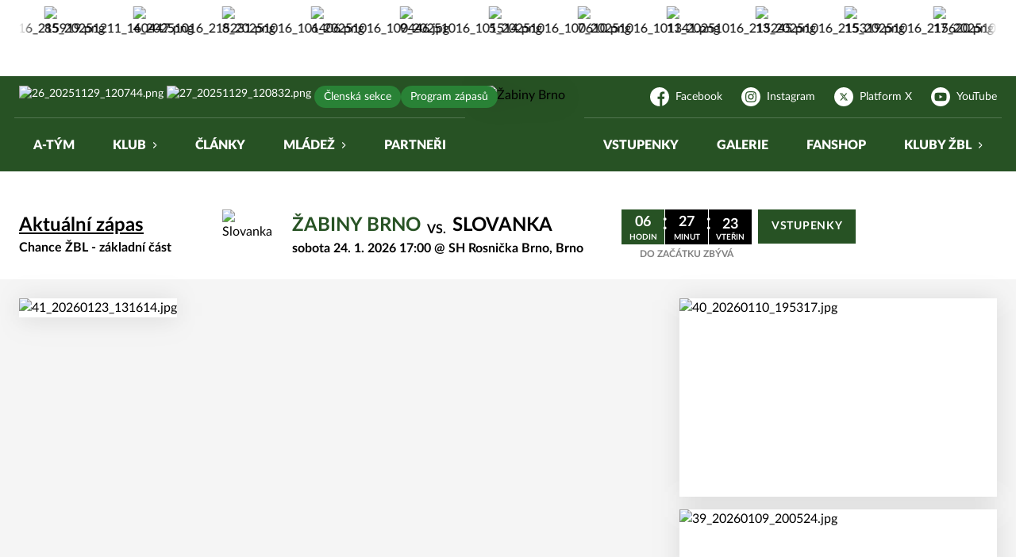

--- FILE ---
content_type: text/html; charset=utf-8
request_url: https://www.bkzabiny.cz/
body_size: 15008
content:
<!DOCTYPE html>
<html lang="cs"><head><script src="https://cdn.jsdelivr.net/npm/swiper@7.0.0/swiper-bundle.min.js"></script><link rel="stylesheet" href="https://cdn.jsdelivr.net/npm/swiper@7.0.0/swiper-bundle.min.css"/><meta charSet="utf-8"/><meta http-equiv="X-UA-Compatible" content="IE=Edge"/><meta name="viewport" content="width=device-width, initial-scale=1"/><title>Homepage - Žabiny Brno</title><meta name="title" content="Homepage - Žabiny Brno"/><meta name="description" content="TODO"/><meta property="og:title" content="Homepage"/><meta name="og:description" content="TODO"/><meta property="og:url" content="https://www.bkzabiny.cz/"/><link rel="icon" href="/apple-touch-icon.png" sizes="any" type="image/png"/><style>a {color: black;}</style><link rel="preload" href="https://cdnjs.cloudflare.com/ajax/libs/lato-font/3.0.0/fonts/lato-black/lato-black.woff2" as="font" type="font/woff2" crossorigin="anonymous"/><link rel="preload" href="https://cdnjs.cloudflare.com/ajax/libs/lato-font/3.0.0/fonts/lato-bold/lato-bold.woff2" as="font" type="font/woff2" crossorigin="anonymous"/><link rel="preload" href="https://cdnjs.cloudflare.com/ajax/libs/lato-font/3.0.0/fonts/lato-medium/lato-medium.woff2" as="font" type="font/woff2" crossorigin="anonymous"/><link rel="preload" href="https://cdnjs.cloudflare.com/ajax/libs/lato-font/3.0.0/fonts/lato-normal/lato-normal.woff2" as="font" type="font/woff2" crossorigin="anonymous"/><style>@font-face{
                    font-family:'Lato';
                    src:url('https://cdnjs.cloudflare.com/ajax/libs/lato-font/3.0.0/fonts/lato-black/lato-black.woff2');
                    font-weight:900;
                    font-style:normal;
                    font-display:swap;
                    
                    
                  }@font-face{
                    font-family:'Lato';
                    src:url('https://cdnjs.cloudflare.com/ajax/libs/lato-font/3.0.0/fonts/lato-bold/lato-bold.woff2');
                    font-weight:700;
                    font-style:normal;
                    font-display:swap;
                    
                    
                  }@font-face{
                    font-family:'Lato';
                    src:url('https://cdnjs.cloudflare.com/ajax/libs/lato-font/3.0.0/fonts/lato-medium/lato-medium.woff2');
                    font-weight:500;
                    font-style:normal;
                    font-display:swap;
                    
                    
                  }@font-face{
                    font-family:'Lato';
                    src:url('https://cdnjs.cloudflare.com/ajax/libs/lato-font/3.0.0/fonts/lato-normal/lato-normal.woff2');
                    font-weight:400;
                    font-style:normal;
                    font-display:swap;
                    
                    
                  }</style><link rel="stylesheet" href="/styles.css"/><link rel="stylesheet" href="https://cdn.jsdelivr.net/npm/swiper@7.0.0/swiper-bundle.min.css"/><link rel="stylesheet" href="https://cdn.jsdelivr.net/npm/simplebar@5.3.5/dist/simplebar.css"/><script type="module" src="/shared-scripts.js"></script><script type="module" src="/scripts.js"></script><script type="text/javascript" src="https://cdn.jsdelivr.net/npm/alpinejs@3.14.8/dist/cdn.min.js" defer=""></script><script type="text/javascript" src="https://cdn.jsdelivr.net/npm/swiper@7.0.0/swiper-bundle.min.js"></script><script type="text/javascript" src="https://cdn.jsdelivr.net/npm/simplebar@5.3.5/dist/simplebar.min.js" defer=""></script></head><body class="font-body overflow-x-hidden homepage"><div class="contents" x-data="{
              sharedYouTubeEmbedUrl: null,
              closeSharedOverlay: function() {
                this.sharedYouTubeEmbedUrl = null;
                document.body.classList.remove(&#x27;overflow-hidden&#x27;);
              },
              openSharedOverlay: function(youTubeEmbedUrl) {
                this.sharedYouTubeEmbedUrl = youTubeEmbedUrl;
                document.body.classList.add(&#x27;overflow-hidden&#x27;);
              },
            }"><header class="top-header bg-primary shadow-base lg:bg-headerbg sticky top-0 z-20 transition lg:relative lg:transform" x-data="{quickNavVisible: false, mobileNavVisible: false}" x-bind:class="mobileNavVisible ? &#x27;z-30&#x27; : &#x27;z-20&#x27;" @scroll.window="quickNavVisible = false"><div class="bg-primary nav-primary-wrapper"><strong class="sr-only">Žabiny Brno</strong><div class="nav-primary container"><div class="hidden lg:block"><div class="pointer-events-none relative z-10 flex items-center justify-between py-3 text-sm"><div class="quick-links quick-links-expanded pointer-events-auto"><ul class="flex text-sm"><li class="league-nav-item"><a href="https://zbl.basketball" target="_blank" rel="noopener noreferrer" class="text-headerquicklink block px-3 py-1 underline transition hover:no-underline"><img src="https://bkzabiny.eoscms.cz/webimages/blocks/26_20251129_120744.png?resize=300" alt="26_20251129_120744.png"/></a></li><li class="euro-cup-item league-nav-item"><a href="https://www.fiba.basketball/en/events/eurocup-women-25-26" target="_blank" rel="noopener noreferrer" class="text-headerquicklink block px-3 py-1 underline transition hover:no-underline"><img src="https://bkzabiny.eoscms.cz/webimages/blocks/27_20251129_120832.png?resize=300" alt="27_20251129_120832.png"/></a></li><li><a href="https://eos.bkzabiny.cz" target="_blank" rel="noopener noreferrer" class="text-headerquicklink block px-3 py-1 underline transition hover:no-underline">Členská sekce</a></li><li><a href="/program-zapasu" class="text-headerquicklink block px-3 py-1 underline transition hover:no-underline">Program zápasů</a></li></ul></div><div class="text-headersocial pointer-events-auto text-sm empty:hidden"><div class="socials"><ul class="socials-list flex space-x-6"><li class="socials-list-item"><a href="http://www.facebook.com/zabiny" class="socials-list-link group flex items-center" target="_blank" rel="noopener noreferrer" title="Facebook"><div class="h-6 w-6 transition group-hover:scale-110"><svg class="icon--facebook h-full w-full"><use xlink:href="/sprite.svg#facebook"></use></svg></div><span class="pl-2 group-hover:underline">Facebook</span></a></li><li class="socials-list-item"><a href="https://www.instagram.com/zabiny" class="socials-list-link group flex items-center" target="_blank" rel="noopener noreferrer" title="Instagram"><div class="h-6 w-6 transition group-hover:scale-110"><svg class="icon--instagram h-full w-full"><use xlink:href="/sprite.svg#instagram"></use></svg></div><span class="pl-2 group-hover:underline">Instagram</span></a></li><li class="socials-list-item"><a href="http://www.twitter.com/bkzabiny" class="socials-list-link group flex items-center" target="_blank" rel="noopener noreferrer" title="Platform X"><div class="h-6 w-6 transition group-hover:scale-110"><svg class="icon--x h-full w-full"><use xlink:href="/sprite.svg#x"></use></svg></div><span class="pl-2 group-hover:underline">Platform X</span></a></li><li class="socials-list-item"><a href="https://www.youtube.com/channel/UCiWWQAwBH2U6Al2rqVrwDSA" class="socials-list-link group flex items-center" target="_blank" rel="noopener noreferrer" title="YouTube"><div class="h-6 w-6 transition group-hover:scale-110"><svg class="icon--youtube h-full w-full"><use xlink:href="/sprite.svg#youtube"></use></svg></div><span class="pl-2 group-hover:underline">YouTube</span></a></li></ul></div></div></div><div class="-mt-10 flex items-center justify-center pt-5"><div class="nav-centered-part nav-centered-part-1 mt-5 flex flex-1 justify-end self-stretch"><nav class="text-navlink flex justify-between font-black "><ul class="flex "><li class="group relative whitespace-nowrap" x-data="{subItemVisible: false}"><a href="/tym/9-a-tym" class="nav-item-top block flex cursor-pointer items-center px-4 py-3 no-underline transition xl:px-6 hover:bg-subnavbg hover:text-subnavlink h-full" x-bind:class="$el.parentElement.classList.contains(&#x27;active-item-by-url&#x27;) ? &#x27;js-active bg-subnavbg text-subnavlink&#x27; : &#x27;&#x27;">A-TÝM</a></li><li class="group relative whitespace-nowrap" x-data="{subItemVisible: false}"><span class="nav-item-top block flex cursor-pointer items-center px-4 py-3 no-underline transition xl:px-6 hover:bg-subnavbg hover:text-subnavlink h-full" x-bind:class="(subItemVisible || $el.parentElement.classList.contains(&#x27;active-item-by-url&#x27;)) ? &#x27;js-active bg-subnavbg text-subnavlink&#x27; : &#x27;&#x27;" x-on:click="subItemVisible = !subItemVisible" @click.outside="subItemVisible = false" @scroll.window="subItemVisible = false">Klub<span class="ml-2 h-2 w-1.5 transform transition" x-bind:class="subItemVisible ? &#x27;rotate-90&#x27; : &#x27;&#x27;"><svg class="icon--arrow-simple h-full w-full"><use xlink:href="/sprite.svg#arrow-simple"></use></svg></span></span><div x-show="subItemVisible" x-cloak="true" class="absolute left-0 top-full min-w-[13rem]"><ul class="bg-subnavbg text-subnavlink subnav-list py-2 text-sm font-normal"><li><a href="/informace-o-klubu" class="nav-item-sub flex items-center justify-between px-4 py-2 transition hover:bg-white/10 xl:px-6">INFORMACE O KLUBU</a></li><li><a href="/kontakty" class="nav-item-sub flex items-center justify-between px-4 py-2 transition hover:bg-white/10 xl:px-6">KONTAKTY</a></li></ul></div></li><li class="group relative whitespace-nowrap" x-data="{subItemVisible: false}"><a href="/clanky" class="nav-item-top block flex cursor-pointer items-center px-4 py-3 no-underline transition xl:px-6 hover:bg-subnavbg hover:text-subnavlink h-full" x-bind:class="$el.parentElement.classList.contains(&#x27;active-item-by-url&#x27;) ? &#x27;js-active bg-subnavbg text-subnavlink&#x27; : &#x27;&#x27;">Články</a></li><li class="group relative whitespace-nowrap" x-data="{subItemVisible: false}"><span class="nav-item-top block flex cursor-pointer items-center px-4 py-3 no-underline transition xl:px-6 hover:bg-subnavbg hover:text-subnavlink h-full" x-bind:class="(subItemVisible || $el.parentElement.classList.contains(&#x27;active-item-by-url&#x27;)) ? &#x27;js-active bg-subnavbg text-subnavlink&#x27; : &#x27;&#x27;" x-on:click="subItemVisible = !subItemVisible" @click.outside="subItemVisible = false" @scroll.window="subItemVisible = false">Mládež<span class="ml-2 h-2 w-1.5 transform transition" x-bind:class="subItemVisible ? &#x27;rotate-90&#x27; : &#x27;&#x27;"><svg class="icon--arrow-simple h-full w-full"><use xlink:href="/sprite.svg#arrow-simple"></use></svg></span></span><div x-show="subItemVisible" x-cloak="true" class="absolute left-0 top-full min-w-[13rem]"><ul class="bg-subnavbg text-subnavlink subnav-list py-2 text-sm font-normal"><li><a href="/tymy" class="nav-item-sub flex items-center justify-between px-4 py-2 transition hover:bg-white/10 xl:px-6">TÝMY</a></li><li><a href="/nabory" class="nav-item-sub flex items-center justify-between px-4 py-2 transition hover:bg-white/10 xl:px-6">NÁBORY</a></li><li><a href="/treneri" class="nav-item-sub flex items-center justify-between px-4 py-2 transition hover:bg-white/10 xl:px-6">TRENÉŘI</a></li><li><a href="/partneri-mladeze" class="nav-item-sub flex items-center justify-between px-4 py-2 transition hover:bg-white/10 xl:px-6">PARTNEŘI</a></li><li><a href="/nadacni-fond-jana-bobrovskeho" class="nav-item-sub flex items-center justify-between px-4 py-2 transition hover:bg-white/10 xl:px-6">NADAČNÍ FOND JB</a></li><li><a href="/pojisteni" class="nav-item-sub flex items-center justify-between px-4 py-2 transition hover:bg-white/10 xl:px-6">POJIŠTĚNÍ</a></li><li><a href="/informace" class="nav-item-sub flex items-center justify-between px-4 py-2 transition hover:bg-white/10 xl:px-6">INFORMACE</a></li></ul></div></li><li class="group relative whitespace-nowrap" x-data="{subItemVisible: false}"><a href="/partneri" class="nav-item-top block flex cursor-pointer items-center px-4 py-3 no-underline transition xl:px-6 hover:bg-subnavbg hover:text-subnavlink h-full" x-bind:class="$el.parentElement.classList.contains(&#x27;active-item-by-url&#x27;) ? &#x27;js-active bg-subnavbg text-subnavlink&#x27; : &#x27;&#x27;">Partneři</a></li></ul></nav></div><div class="nav-centered-logo mx-6 flex-none"><a href="/" class="logo-background-holder relative flex flex-none items-center justify-center self-stretch"><div class="-my-5 h-24 w-full max-w-[160px] xl:h-32 xl:max-w-[200px]"><div class="drop-shadow-base flex h-full items-center justify-center py-1 lg:py-0 [&amp;_img]:will-change-transform"><img src="https://bkzabiny.eoscms.cz/webimages/club_logo_filename_20251126_145923.png" alt="Žabiny Brno" class=" h-full max-h-full max-w-full object-contain "/></div></div></a></div><div class="nav-centered-part nav-centered-part-2 mt-5 flex flex-1 justify-start self-stretch"><nav class="text-navlink flex justify-between font-black "><ul class="flex "><li class="group relative whitespace-nowrap" x-data="{subItemVisible: false}"><a href="/vstupenky" class="nav-item-top block flex cursor-pointer items-center px-4 py-3 no-underline transition xl:px-6 hover:bg-subnavbg hover:text-subnavlink h-full" x-bind:class="$el.parentElement.classList.contains(&#x27;active-item-by-url&#x27;) ? &#x27;js-active bg-subnavbg text-subnavlink&#x27; : &#x27;&#x27;">Vstupenky</a></li><li class="group relative whitespace-nowrap" x-data="{subItemVisible: false}"><a href="/galerie" class="nav-item-top block flex cursor-pointer items-center px-4 py-3 no-underline transition xl:px-6 hover:bg-subnavbg hover:text-subnavlink h-full" x-bind:class="$el.parentElement.classList.contains(&#x27;active-item-by-url&#x27;) ? &#x27;js-active bg-subnavbg text-subnavlink&#x27; : &#x27;&#x27;">Galerie</a></li><li class="group relative whitespace-nowrap" x-data="{subItemVisible: false}"><a href="/fanshop" class="nav-item-top block flex cursor-pointer items-center px-4 py-3 no-underline transition xl:px-6 hover:bg-subnavbg hover:text-subnavlink h-full" x-bind:class="$el.parentElement.classList.contains(&#x27;active-item-by-url&#x27;) ? &#x27;js-active bg-subnavbg text-subnavlink&#x27; : &#x27;&#x27;">Fanshop</a></li><li class="group relative whitespace-nowrap" x-data="{subItemVisible: false}"><span class="nav-item-top block flex cursor-pointer items-center px-4 py-3 no-underline transition xl:px-6 hover:bg-subnavbg hover:text-subnavlink h-full" x-bind:class="(subItemVisible || $el.parentElement.classList.contains(&#x27;active-item-by-url&#x27;)) ? &#x27;js-active bg-subnavbg text-subnavlink&#x27; : &#x27;&#x27;" x-on:click="subItemVisible = !subItemVisible" @click.outside="subItemVisible = false" @scroll.window="subItemVisible = false">Kluby ŽBL<span class="ml-2 h-2 w-1.5 transform transition" x-bind:class="subItemVisible ? &#x27;rotate-90&#x27; : &#x27;&#x27;"><svg class="icon--arrow-simple h-full w-full"><use xlink:href="/sprite.svg#arrow-simple"></use></svg></span></span><div x-show="subItemVisible" x-cloak="true" class="absolute left-0 top-full min-w-[13rem]"><ul class="bg-subnavbg text-subnavlink subnav-list py-2 text-sm font-normal"><li><a href="https://www.basketslovanka.cz/cs/" target="_blank" rel="noopener noreferrer" class="nav-item-sub flex items-center justify-between px-4 py-2 transition hover:bg-white/10 xl:px-6">Slovanka<span class="h-3 w-3 flex-none opacity-40"><svg class="icon--external h-full w-full"><use xlink:href="/sprite.svg#external"></use></svg></span></a></li><li><a href="https://www.bk-chomutov.cz" target="_blank" rel="noopener noreferrer" class="nav-item-sub flex items-center justify-between px-4 py-2 transition hover:bg-white/10 xl:px-6">Levhartice Chomutov<span class="h-3 w-3 flex-none opacity-40"><svg class="icon--external h-full w-full"><use xlink:href="/sprite.svg#external"></use></svg></span></a></li><li><a href="https://www.basketostrava.cz" target="_blank" rel="noopener noreferrer" class="nav-item-sub flex items-center justify-between px-4 py-2 transition hover:bg-white/10 xl:px-6">Basket Ostrava<span class="h-3 w-3 flex-none opacity-40"><svg class="icon--external h-full w-full"><use xlink:href="/sprite.svg#external"></use></svg></span></a></li><li><a href="https://www.dskbasketball.cz" target="_blank" rel="noopener noreferrer" class="nav-item-sub flex items-center justify-between px-4 py-2 transition hover:bg-white/10 xl:px-6">DSK Basketball Brandýs<span class="h-3 w-3 flex-none opacity-40"><svg class="icon--external h-full w-full"><use xlink:href="/sprite.svg#external"></use></svg></span></a></li><li><a href="www.kpbrnobasket.cz" target="_blank" rel="noopener noreferrer" class="nav-item-sub flex items-center justify-between px-4 py-2 transition hover:bg-white/10 xl:px-6">KP BRNO<span class="h-3 w-3 flex-none opacity-40"><svg class="icon--external h-full w-full"><use xlink:href="/sprite.svg#external"></use></svg></span></a></li><li><a href="https://www.hradeckelvice.cz" target="_blank" rel="noopener noreferrer" class="nav-item-sub flex items-center justify-between px-4 py-2 transition hover:bg-white/10 xl:px-6">Sokol Hradec Králové<span class="h-3 w-3 flex-none opacity-40"><svg class="icon--external h-full w-full"><use xlink:href="/sprite.svg#external"></use></svg></span></a></li><li><a href="https://www.basketbaltrutnov.cz" target="_blank" rel="noopener noreferrer" class="nav-item-sub flex items-center justify-between px-4 py-2 transition hover:bg-white/10 xl:px-6">Kara Trutnov<span class="h-3 w-3 flex-none opacity-40"><svg class="icon--external h-full w-full"><use xlink:href="/sprite.svg#external"></use></svg></span></a></li><li><a href="https://www.uskbasket.cz" target="_blank" rel="noopener noreferrer" class="nav-item-sub flex items-center justify-between px-4 py-2 transition hover:bg-white/10 xl:px-6">ZVVZ USK Praha<span class="h-3 w-3 flex-none opacity-40"><svg class="icon--external h-full w-full"><use xlink:href="/sprite.svg#external"></use></svg></span></a></li><li><a href="https://zbl.sbsostrava.cz" target="_blank" rel="noopener noreferrer" class="nav-item-sub flex items-center justify-between px-4 py-2 transition hover:bg-white/10 xl:px-6">SBŠ Ostrava<span class="h-3 w-3 flex-none opacity-40"><svg class="icon--external h-full w-full"><use xlink:href="/sprite.svg#external"></use></svg></span></a></li></ul></div></li></ul></nav></div></div></div><div class="lg:hidden"><div class="flex items-center justify-between py-2 md:py-3 lg:py-0"><div class="flex items-center"><a href="/" class="logo-background-holder relative mr-2 flex flex-none items-center justify-center self-stretch will-change-transform sm:mr-3 md:mr-4 lg:mr-4"><div class="-my-5 h-12 max-w-[64px] md:h-14 lg:h-24 lg:w-full lg:max-w-[160px]"><div class="drop-shadow-base flex h-full items-center justify-center py-1 lg:py-0 [&amp;_img]:will-change-transform"><img src="https://bkzabiny.eoscms.cz/webimages/club_logo_filename_20251126_145923.png" alt="Žabiny Brno" class=" h-full max-h-full max-w-full object-contain "/></div></div></a></div><button class="button button-small button-primarydark" x-on:click="mobileNavVisible = true">MENU</button></div></div></div></div><div class="navigation-mobile fixed right-0 top-0 z-50 m-2.5 flex max-h-screen w-5/6 max-w-sm transform flex-col rounded bg-white transition lg:hidden" x-bind:class="mobileNavVisible ? &#x27;translate-x-0&#x27; : &#x27;translate-x-full&#x27;" @click.outside="mobileNavVisible = false" x-show="mobileNavVisible" x-cloak="true" x-transition:enter="transform transition ease-in-out duration-500 sm:duration-700" x-transition:enter-start="translate-x-full" x-transition:enter-end="translate-x-0" x-transition:leave="transform transition ease-in-out duration-500 sm:duration-700" x-transition:leave-start="translate-x-0" x-transition:leave-end="translate-x-full"><div class="py-.5 flex items-center justify-between px-4 md:py-1"><a href="/" class="relative flex h-12 max-w-[64px] flex-none items-center justify-center self-stretch py-1 md:h-14"><img src="https://bkzabiny.eoscms.cz/webimages/club_logo_filename_20251126_145923.png" alt="Žabiny Brno" class=" h-full max-h-full max-w-full object-contain "/></a><span x-on:click="mobileNavVisible = false" class="block h-4 w-4 cursor-pointer"><svg class="icon--cross h-full w-full"><use xlink:href="/sprite.svg#cross"></use></svg></span></div><div class="h-px bg-gray-200"></div><nav class="flex-1 overflow-y-auto font-bold"><ul class="divide-y divide-gray-200"><li class="relative" x-data="{mobileSubItemVisible: false}"><a class="flex cursor-pointer items-center justify-between px-4 py-2 no-underline" x-on:click="mobileSubItemVisible = !mobileSubItemVisible" @click.outside="mobileSubItemVisible = false" href="/tym/9-a-tym">A-TÝM</a><template x-if="mobileSubItemVisible"><ul class="text-normal -mt-2 py-1 text-sm"></ul></template></li><li class="relative" x-data="{mobileSubItemVisible: false}"><span class="flex cursor-pointer items-center justify-between px-4 py-2 no-underline" x-on:click="mobileSubItemVisible = !mobileSubItemVisible" @click.outside="mobileSubItemVisible = false">Klub<span class="ml-2 h-3 w-3 transform transition" x-bind:class="mobileSubItemVisible ? &#x27;rotate-90&#x27; : &#x27;&#x27;"><svg class="icon--arrow-simple h-full w-full"><use xlink:href="/sprite.svg#arrow-simple"></use></svg></span></span><template x-if="mobileSubItemVisible"><ul class="text-normal -mt-2 py-1 text-sm"><li><a href="/informace-o-klubu" class="flex cursor-pointer items-center justify-between px-4 py-1 text-sm font-normal no-underline transition"><span class="flex-1">INFORMACE O KLUBU</span></a></li><li><a href="/kontakty" class="flex cursor-pointer items-center justify-between px-4 py-1 text-sm font-normal no-underline transition"><span class="flex-1">KONTAKTY</span></a></li></ul></template></li><li class="relative" x-data="{mobileSubItemVisible: false}"><a class="flex cursor-pointer items-center justify-between px-4 py-2 no-underline" x-on:click="mobileSubItemVisible = !mobileSubItemVisible" @click.outside="mobileSubItemVisible = false" href="/clanky">Články</a><template x-if="mobileSubItemVisible"><ul class="text-normal -mt-2 py-1 text-sm"></ul></template></li><li class="relative" x-data="{mobileSubItemVisible: false}"><span class="flex cursor-pointer items-center justify-between px-4 py-2 no-underline" x-on:click="mobileSubItemVisible = !mobileSubItemVisible" @click.outside="mobileSubItemVisible = false">Mládež<span class="ml-2 h-3 w-3 transform transition" x-bind:class="mobileSubItemVisible ? &#x27;rotate-90&#x27; : &#x27;&#x27;"><svg class="icon--arrow-simple h-full w-full"><use xlink:href="/sprite.svg#arrow-simple"></use></svg></span></span><template x-if="mobileSubItemVisible"><ul class="text-normal -mt-2 py-1 text-sm"><li><a href="/tymy" class="flex cursor-pointer items-center justify-between px-4 py-1 text-sm font-normal no-underline transition"><span class="flex-1">TÝMY</span></a></li><li><a href="/nabory" class="flex cursor-pointer items-center justify-between px-4 py-1 text-sm font-normal no-underline transition"><span class="flex-1">NÁBORY</span></a></li><li><a href="/treneri" class="flex cursor-pointer items-center justify-between px-4 py-1 text-sm font-normal no-underline transition"><span class="flex-1">TRENÉŘI</span></a></li><li><a href="/partneri-mladeze" class="flex cursor-pointer items-center justify-between px-4 py-1 text-sm font-normal no-underline transition"><span class="flex-1">PARTNEŘI</span></a></li><li><a href="/nadacni-fond-jana-bobrovskeho" class="flex cursor-pointer items-center justify-between px-4 py-1 text-sm font-normal no-underline transition"><span class="flex-1">NADAČNÍ FOND JB</span></a></li><li><a href="/pojisteni" class="flex cursor-pointer items-center justify-between px-4 py-1 text-sm font-normal no-underline transition"><span class="flex-1">POJIŠTĚNÍ</span></a></li><li><a href="/informace" class="flex cursor-pointer items-center justify-between px-4 py-1 text-sm font-normal no-underline transition"><span class="flex-1">INFORMACE</span></a></li></ul></template></li><li class="relative" x-data="{mobileSubItemVisible: false}"><a class="flex cursor-pointer items-center justify-between px-4 py-2 no-underline" x-on:click="mobileSubItemVisible = !mobileSubItemVisible" @click.outside="mobileSubItemVisible = false" href="/partneri">Partneři</a><template x-if="mobileSubItemVisible"><ul class="text-normal -mt-2 py-1 text-sm"></ul></template></li><li class="relative" x-data="{mobileSubItemVisible: false}"><a class="flex cursor-pointer items-center justify-between px-4 py-2 no-underline" x-on:click="mobileSubItemVisible = !mobileSubItemVisible" @click.outside="mobileSubItemVisible = false" href="/vstupenky">Vstupenky</a><template x-if="mobileSubItemVisible"><ul class="text-normal -mt-2 py-1 text-sm"></ul></template></li><li class="relative" x-data="{mobileSubItemVisible: false}"><a class="flex cursor-pointer items-center justify-between px-4 py-2 no-underline" x-on:click="mobileSubItemVisible = !mobileSubItemVisible" @click.outside="mobileSubItemVisible = false" href="/galerie">Galerie</a><template x-if="mobileSubItemVisible"><ul class="text-normal -mt-2 py-1 text-sm"></ul></template></li><li class="relative" x-data="{mobileSubItemVisible: false}"><a class="flex cursor-pointer items-center justify-between px-4 py-2 no-underline" x-on:click="mobileSubItemVisible = !mobileSubItemVisible" @click.outside="mobileSubItemVisible = false" href="/fanshop">Fanshop</a><template x-if="mobileSubItemVisible"><ul class="text-normal -mt-2 py-1 text-sm"></ul></template></li><li class="relative" x-data="{mobileSubItemVisible: false}"><span class="flex cursor-pointer items-center justify-between px-4 py-2 no-underline" x-on:click="mobileSubItemVisible = !mobileSubItemVisible" @click.outside="mobileSubItemVisible = false">Kluby ŽBL<span class="ml-2 h-3 w-3 transform transition" x-bind:class="mobileSubItemVisible ? &#x27;rotate-90&#x27; : &#x27;&#x27;"><svg class="icon--arrow-simple h-full w-full"><use xlink:href="/sprite.svg#arrow-simple"></use></svg></span></span><template x-if="mobileSubItemVisible"><ul class="text-normal -mt-2 py-1 text-sm"><li><a href="https://www.basketslovanka.cz/cs/" target="_blank" rel="noopener noreferrer" class="flex cursor-pointer items-center justify-between px-4 py-1 text-sm font-normal no-underline transition"><span class="flex-1">Slovanka</span><span class="h-3 w-3 flex-none opacity-40"><svg class="icon--external h-full w-full"><use xlink:href="/sprite.svg#external"></use></svg></span></a></li><li><a href="https://www.bk-chomutov.cz" target="_blank" rel="noopener noreferrer" class="flex cursor-pointer items-center justify-between px-4 py-1 text-sm font-normal no-underline transition"><span class="flex-1">Levhartice Chomutov</span><span class="h-3 w-3 flex-none opacity-40"><svg class="icon--external h-full w-full"><use xlink:href="/sprite.svg#external"></use></svg></span></a></li><li><a href="https://www.basketostrava.cz" target="_blank" rel="noopener noreferrer" class="flex cursor-pointer items-center justify-between px-4 py-1 text-sm font-normal no-underline transition"><span class="flex-1">Basket Ostrava</span><span class="h-3 w-3 flex-none opacity-40"><svg class="icon--external h-full w-full"><use xlink:href="/sprite.svg#external"></use></svg></span></a></li><li><a href="https://www.dskbasketball.cz" target="_blank" rel="noopener noreferrer" class="flex cursor-pointer items-center justify-between px-4 py-1 text-sm font-normal no-underline transition"><span class="flex-1">DSK Basketball Brandýs</span><span class="h-3 w-3 flex-none opacity-40"><svg class="icon--external h-full w-full"><use xlink:href="/sprite.svg#external"></use></svg></span></a></li><li><a href="www.kpbrnobasket.cz" target="_blank" rel="noopener noreferrer" class="flex cursor-pointer items-center justify-between px-4 py-1 text-sm font-normal no-underline transition"><span class="flex-1">KP BRNO</span><span class="h-3 w-3 flex-none opacity-40"><svg class="icon--external h-full w-full"><use xlink:href="/sprite.svg#external"></use></svg></span></a></li><li><a href="https://www.hradeckelvice.cz" target="_blank" rel="noopener noreferrer" class="flex cursor-pointer items-center justify-between px-4 py-1 text-sm font-normal no-underline transition"><span class="flex-1">Sokol Hradec Králové</span><span class="h-3 w-3 flex-none opacity-40"><svg class="icon--external h-full w-full"><use xlink:href="/sprite.svg#external"></use></svg></span></a></li><li><a href="https://www.basketbaltrutnov.cz" target="_blank" rel="noopener noreferrer" class="flex cursor-pointer items-center justify-between px-4 py-1 text-sm font-normal no-underline transition"><span class="flex-1">Kara Trutnov</span><span class="h-3 w-3 flex-none opacity-40"><svg class="icon--external h-full w-full"><use xlink:href="/sprite.svg#external"></use></svg></span></a></li><li><a href="https://www.uskbasket.cz" target="_blank" rel="noopener noreferrer" class="flex cursor-pointer items-center justify-between px-4 py-1 text-sm font-normal no-underline transition"><span class="flex-1">ZVVZ USK Praha</span><span class="h-3 w-3 flex-none opacity-40"><svg class="icon--external h-full w-full"><use xlink:href="/sprite.svg#external"></use></svg></span></a></li><li><a href="https://zbl.sbsostrava.cz" target="_blank" rel="noopener noreferrer" class="flex cursor-pointer items-center justify-between px-4 py-1 text-sm font-normal no-underline transition"><span class="flex-1">SBŠ Ostrava</span><span class="h-3 w-3 flex-none opacity-40"><svg class="icon--external h-full w-full"><use xlink:href="/sprite.svg#external"></use></svg></span></a></li></ul></template></li><li class="league-nav-item"><a href="https://zbl.basketball" target="_blank" rel="noopener noreferrer" class="flex cursor-pointer items-center justify-between px-4 py-2 text-sm font-normal no-underline"><img src="https://bkzabiny.eoscms.cz/webimages/blocks/26_20251129_120744.png?resize=300" alt="26_20251129_120744.png"/></a></li><li class="euro-cup-item league-nav-item"><a href="https://www.fiba.basketball/en/events/eurocup-women-25-26" target="_blank" rel="noopener noreferrer" class="flex cursor-pointer items-center justify-between px-4 py-2 text-sm font-normal no-underline"><img src="https://bkzabiny.eoscms.cz/webimages/blocks/27_20251129_120832.png?resize=300" alt="27_20251129_120832.png"/></a></li><li><a href="https://eos.bkzabiny.cz" target="_blank" rel="noopener noreferrer" class="flex cursor-pointer items-center justify-between px-4 py-2 text-sm font-normal no-underline"><span class="flex-1">Členská sekce</span><span class="h-3 w-3 flex-none opacity-40"><svg class="icon--external h-full w-full"><use xlink:href="/sprite.svg#external"></use></svg></span></a></li><li><a href="/program-zapasu" class="flex cursor-pointer items-center justify-between px-4 py-2 text-sm font-normal no-underline"><span class="flex-1">Program zápasů</span></a></li></ul></nav><div class="text-primary mx-4 border-t-2 py-4"><div class="origin-left scale-[1.15]"><div class="socials"><ul class="socials-list flex space-x-2"><li class="socials-list-item"><a href="http://www.facebook.com/zabiny" class="socials-list-link group flex items-center" target="_blank" rel="noopener noreferrer" title="Facebook"><div class="h-6 w-6 transition group-hover:scale-110"><svg class="icon--facebook h-full w-full"><use xlink:href="/sprite.svg#facebook"></use></svg></div><span class="sr-only">Facebook</span></a></li><li class="socials-list-item"><a href="https://www.instagram.com/zabiny" class="socials-list-link group flex items-center" target="_blank" rel="noopener noreferrer" title="Instagram"><div class="h-6 w-6 transition group-hover:scale-110"><svg class="icon--instagram h-full w-full"><use xlink:href="/sprite.svg#instagram"></use></svg></div><span class="sr-only">Instagram</span></a></li><li class="socials-list-item"><a href="http://www.twitter.com/bkzabiny" class="socials-list-link group flex items-center" target="_blank" rel="noopener noreferrer" title="Platform X"><div class="h-6 w-6 transition group-hover:scale-110"><svg class="icon--x h-full w-full"><use xlink:href="/sprite.svg#x"></use></svg></div><span class="sr-only">Platform X</span></a></li><li class="socials-list-item"><a href="https://www.youtube.com/channel/UCiWWQAwBH2U6Al2rqVrwDSA" class="socials-list-link group flex items-center" target="_blank" rel="noopener noreferrer" title="YouTube"><div class="h-6 w-6 transition group-hover:scale-110"><svg class="icon--youtube h-full w-full"><use xlink:href="/sprite.svg#youtube"></use></svg></div><span class="sr-only">YouTube</span></a></li></ul></div></div></div></div><div class="fixed left-0 top-0 z-40 h-[200%] w-full overflow-hidden" x-cloak="true" x-show="mobileNavVisible" aria-labelledby="slide-over-title" role="dialog" aria-modal="true"><div class="bg-primary absolute inset-0 bg-opacity-50 backdrop-blur-sm backdrop-saturate-[.25] transition-opacity" aria-hidden="true" x-on:click="mobileNavVisible = false" x-show="mobileNavVisible" x-transition:enter="ease-in-out duration-500" x-transition:enter-start="opacity-0" x-transition:enter-end="opacity-100" x-transition:leave="ease-in-out duration-500" x-transition:leave-start="opacity-100" x-transition:leave-end="opacity-0"></div></div></header><div style="display:none" class="nav-secondary bg-navbg fixed top-0 z-20 hidden w-full transform transition lg:block" x-data="{quickNavVisible: false}" x-init="$nextTick(() =&gt; { $el.removeAttribute(&#x27;style&#x27;) })" @scroll.window="quickNavVisible = false"><div class="nav-gradient-main absolute inset-0 bg-gradient-to-b from-transparent to-black/30"></div><div class="container relative z-10"><div class="flex items-center"><a href="/" class="logo-background-holder-sticky relative mr-2 h-14 max-w-[64px] flex-none py-1 sm:mr-3 md:mr-4 lg:mr-4 lg:h-16"><div class="drop-shadow-base flex h-full items-center justify-center py-1 filter lg:py-0"><img src="https://bkzabiny.eoscms.cz/webimages/club_logo_filename_20251126_145923.png" alt="Žabiny Brno" class=" h-full max-h-full max-w-full object-contain "/></div></a><div class="flex-1"><nav class="text-navlink flex justify-between font-black items-center"><ul class="flex items-center"><li class="group relative whitespace-nowrap" x-data="{subItemVisible: false}"><a href="/tym/9-a-tym" class="nav-item-top block flex cursor-pointer items-center px-4 py-3 no-underline transition xl:px-6 hover:bg-subnavbg hover:text-subnavlink lg:py-5" x-bind:class="$el.parentElement.classList.contains(&#x27;active-item-by-url&#x27;) ? &#x27;js-active bg-subnavbg text-subnavlink&#x27; : &#x27;&#x27;">A-TÝM</a></li><li class="group relative whitespace-nowrap" x-data="{subItemVisible: false}"><span class="nav-item-top block flex cursor-pointer items-center px-4 py-3 no-underline transition xl:px-6 hover:bg-subnavbg hover:text-subnavlink lg:py-5" x-bind:class="(subItemVisible || $el.parentElement.classList.contains(&#x27;active-item-by-url&#x27;)) ? &#x27;js-active bg-subnavbg text-subnavlink&#x27; : &#x27;&#x27;" x-on:click="subItemVisible = !subItemVisible" @click.outside="subItemVisible = false" @scroll.window="subItemVisible = false">Klub<span class="ml-2 h-2 w-1.5 transform transition" x-bind:class="subItemVisible ? &#x27;rotate-90&#x27; : &#x27;&#x27;"><svg class="icon--arrow-simple h-full w-full"><use xlink:href="/sprite.svg#arrow-simple"></use></svg></span></span><div x-show="subItemVisible" x-cloak="true" class="absolute left-0 top-full min-w-[13rem]"><ul class="bg-subnavbg text-subnavlink subnav-list py-2 text-sm font-normal"><li><a href="/informace-o-klubu" class="nav-item-sub flex items-center justify-between px-4 py-2 transition hover:bg-white/10 xl:px-6">INFORMACE O KLUBU</a></li><li><a href="/kontakty" class="nav-item-sub flex items-center justify-between px-4 py-2 transition hover:bg-white/10 xl:px-6">KONTAKTY</a></li></ul></div></li><li class="group relative whitespace-nowrap" x-data="{subItemVisible: false}"><a href="/clanky" class="nav-item-top block flex cursor-pointer items-center px-4 py-3 no-underline transition xl:px-6 hover:bg-subnavbg hover:text-subnavlink lg:py-5" x-bind:class="$el.parentElement.classList.contains(&#x27;active-item-by-url&#x27;) ? &#x27;js-active bg-subnavbg text-subnavlink&#x27; : &#x27;&#x27;">Články</a></li><li class="group relative whitespace-nowrap" x-data="{subItemVisible: false}"><span class="nav-item-top block flex cursor-pointer items-center px-4 py-3 no-underline transition xl:px-6 hover:bg-subnavbg hover:text-subnavlink lg:py-5" x-bind:class="(subItemVisible || $el.parentElement.classList.contains(&#x27;active-item-by-url&#x27;)) ? &#x27;js-active bg-subnavbg text-subnavlink&#x27; : &#x27;&#x27;" x-on:click="subItemVisible = !subItemVisible" @click.outside="subItemVisible = false" @scroll.window="subItemVisible = false">Mládež<span class="ml-2 h-2 w-1.5 transform transition" x-bind:class="subItemVisible ? &#x27;rotate-90&#x27; : &#x27;&#x27;"><svg class="icon--arrow-simple h-full w-full"><use xlink:href="/sprite.svg#arrow-simple"></use></svg></span></span><div x-show="subItemVisible" x-cloak="true" class="absolute left-0 top-full min-w-[13rem]"><ul class="bg-subnavbg text-subnavlink subnav-list py-2 text-sm font-normal"><li><a href="/tymy" class="nav-item-sub flex items-center justify-between px-4 py-2 transition hover:bg-white/10 xl:px-6">TÝMY</a></li><li><a href="/nabory" class="nav-item-sub flex items-center justify-between px-4 py-2 transition hover:bg-white/10 xl:px-6">NÁBORY</a></li><li><a href="/treneri" class="nav-item-sub flex items-center justify-between px-4 py-2 transition hover:bg-white/10 xl:px-6">TRENÉŘI</a></li><li><a href="/partneri-mladeze" class="nav-item-sub flex items-center justify-between px-4 py-2 transition hover:bg-white/10 xl:px-6">PARTNEŘI</a></li><li><a href="/nadacni-fond-jana-bobrovskeho" class="nav-item-sub flex items-center justify-between px-4 py-2 transition hover:bg-white/10 xl:px-6">NADAČNÍ FOND JB</a></li><li><a href="/pojisteni" class="nav-item-sub flex items-center justify-between px-4 py-2 transition hover:bg-white/10 xl:px-6">POJIŠTĚNÍ</a></li><li><a href="/informace" class="nav-item-sub flex items-center justify-between px-4 py-2 transition hover:bg-white/10 xl:px-6">INFORMACE</a></li></ul></div></li><li class="group relative whitespace-nowrap" x-data="{subItemVisible: false}"><a href="/partneri" class="nav-item-top block flex cursor-pointer items-center px-4 py-3 no-underline transition xl:px-6 hover:bg-subnavbg hover:text-subnavlink lg:py-5" x-bind:class="$el.parentElement.classList.contains(&#x27;active-item-by-url&#x27;) ? &#x27;js-active bg-subnavbg text-subnavlink&#x27; : &#x27;&#x27;">Partneři</a></li><li class="group relative whitespace-nowrap" x-data="{subItemVisible: false}"><a href="/vstupenky" class="nav-item-top block flex cursor-pointer items-center px-4 py-3 no-underline transition xl:px-6 hover:bg-subnavbg hover:text-subnavlink lg:py-5" x-bind:class="$el.parentElement.classList.contains(&#x27;active-item-by-url&#x27;) ? &#x27;js-active bg-subnavbg text-subnavlink&#x27; : &#x27;&#x27;">Vstupenky</a></li><li class="group relative whitespace-nowrap" x-data="{subItemVisible: false}"><a href="/galerie" class="nav-item-top block flex cursor-pointer items-center px-4 py-3 no-underline transition xl:px-6 hover:bg-subnavbg hover:text-subnavlink lg:py-5" x-bind:class="$el.parentElement.classList.contains(&#x27;active-item-by-url&#x27;) ? &#x27;js-active bg-subnavbg text-subnavlink&#x27; : &#x27;&#x27;">Galerie</a></li><li class="group relative whitespace-nowrap" x-data="{subItemVisible: false}"><a href="/fanshop" class="nav-item-top block flex cursor-pointer items-center px-4 py-3 no-underline transition xl:px-6 hover:bg-subnavbg hover:text-subnavlink lg:py-5" x-bind:class="$el.parentElement.classList.contains(&#x27;active-item-by-url&#x27;) ? &#x27;js-active bg-subnavbg text-subnavlink&#x27; : &#x27;&#x27;">Fanshop</a></li><li class="group relative whitespace-nowrap" x-data="{subItemVisible: false}"><span class="nav-item-top block flex cursor-pointer items-center px-4 py-3 no-underline transition xl:px-6 hover:bg-subnavbg hover:text-subnavlink lg:py-5" x-bind:class="(subItemVisible || $el.parentElement.classList.contains(&#x27;active-item-by-url&#x27;)) ? &#x27;js-active bg-subnavbg text-subnavlink&#x27; : &#x27;&#x27;" x-on:click="subItemVisible = !subItemVisible" @click.outside="subItemVisible = false" @scroll.window="subItemVisible = false">Kluby ŽBL<span class="ml-2 h-2 w-1.5 transform transition" x-bind:class="subItemVisible ? &#x27;rotate-90&#x27; : &#x27;&#x27;"><svg class="icon--arrow-simple h-full w-full"><use xlink:href="/sprite.svg#arrow-simple"></use></svg></span></span><div x-show="subItemVisible" x-cloak="true" class="absolute left-0 top-full min-w-[13rem]"><ul class="bg-subnavbg text-subnavlink subnav-list py-2 text-sm font-normal"><li><a href="https://www.basketslovanka.cz/cs/" target="_blank" rel="noopener noreferrer" class="nav-item-sub flex items-center justify-between px-4 py-2 transition hover:bg-white/10 xl:px-6">Slovanka<span class="h-3 w-3 flex-none opacity-40"><svg class="icon--external h-full w-full"><use xlink:href="/sprite.svg#external"></use></svg></span></a></li><li><a href="https://www.bk-chomutov.cz" target="_blank" rel="noopener noreferrer" class="nav-item-sub flex items-center justify-between px-4 py-2 transition hover:bg-white/10 xl:px-6">Levhartice Chomutov<span class="h-3 w-3 flex-none opacity-40"><svg class="icon--external h-full w-full"><use xlink:href="/sprite.svg#external"></use></svg></span></a></li><li><a href="https://www.basketostrava.cz" target="_blank" rel="noopener noreferrer" class="nav-item-sub flex items-center justify-between px-4 py-2 transition hover:bg-white/10 xl:px-6">Basket Ostrava<span class="h-3 w-3 flex-none opacity-40"><svg class="icon--external h-full w-full"><use xlink:href="/sprite.svg#external"></use></svg></span></a></li><li><a href="https://www.dskbasketball.cz" target="_blank" rel="noopener noreferrer" class="nav-item-sub flex items-center justify-between px-4 py-2 transition hover:bg-white/10 xl:px-6">DSK Basketball Brandýs<span class="h-3 w-3 flex-none opacity-40"><svg class="icon--external h-full w-full"><use xlink:href="/sprite.svg#external"></use></svg></span></a></li><li><a href="www.kpbrnobasket.cz" target="_blank" rel="noopener noreferrer" class="nav-item-sub flex items-center justify-between px-4 py-2 transition hover:bg-white/10 xl:px-6">KP BRNO<span class="h-3 w-3 flex-none opacity-40"><svg class="icon--external h-full w-full"><use xlink:href="/sprite.svg#external"></use></svg></span></a></li><li><a href="https://www.hradeckelvice.cz" target="_blank" rel="noopener noreferrer" class="nav-item-sub flex items-center justify-between px-4 py-2 transition hover:bg-white/10 xl:px-6">Sokol Hradec Králové<span class="h-3 w-3 flex-none opacity-40"><svg class="icon--external h-full w-full"><use xlink:href="/sprite.svg#external"></use></svg></span></a></li><li><a href="https://www.basketbaltrutnov.cz" target="_blank" rel="noopener noreferrer" class="nav-item-sub flex items-center justify-between px-4 py-2 transition hover:bg-white/10 xl:px-6">Kara Trutnov<span class="h-3 w-3 flex-none opacity-40"><svg class="icon--external h-full w-full"><use xlink:href="/sprite.svg#external"></use></svg></span></a></li><li><a href="https://www.uskbasket.cz" target="_blank" rel="noopener noreferrer" class="nav-item-sub flex items-center justify-between px-4 py-2 transition hover:bg-white/10 xl:px-6">ZVVZ USK Praha<span class="h-3 w-3 flex-none opacity-40"><svg class="icon--external h-full w-full"><use xlink:href="/sprite.svg#external"></use></svg></span></a></li><li><a href="https://zbl.sbsostrava.cz" target="_blank" rel="noopener noreferrer" class="nav-item-sub flex items-center justify-between px-4 py-2 transition hover:bg-white/10 xl:px-6">SBŠ Ostrava<span class="h-3 w-3 flex-none opacity-40"><svg class="icon--external h-full w-full"><use xlink:href="/sprite.svg#external"></use></svg></span></a></li></ul></div></li></ul></nav></div><div class="hidden lg:block"><div class="quick-nav-toggle relative z-10"><button class="block p-3 transition bg-navbg text-navlink group focus:outline-none -my-5" x-on:click="quickNavVisible = !quickNavVisible"><span class="flex h-6 w-6 transform flex-col justify-around transition group-hover:scale-x-110 group-hover:scale-y-75" x-bind:class="quickNavVisible ? &#x27;rotate-90&#x27; : &#x27;&#x27;"><span class="h-1 rounded-lg bg-current"></span><span class="h-1 rounded-lg bg-current"></span><span class="h-1 rounded-lg bg-current"></span></span></button><div class="absolute right-0 top-full rounded bg-white p-4 shadow-md" x-show="quickNavVisible" x-cloak="true" @click.outside="quickNavVisible = false"><div class="flex flex-col font-bold"><div class="quick-links quick-links-expandable text-sm"><ul class="space-y-2"><li class="league-nav-item"><a href="https://zbl.basketball" target="_blank" rel="noopener noreferrer" class="hover:text-primary-400 block whitespace-nowrap transition hover:underline"><img src="https://bkzabiny.eoscms.cz/webimages/blocks/26_20251129_120744.png?resize=300" alt="26_20251129_120744.png"/></a></li><li class="euro-cup-item league-nav-item"><a href="https://www.fiba.basketball/en/events/eurocup-women-25-26" target="_blank" rel="noopener noreferrer" class="hover:text-primary-400 block whitespace-nowrap transition hover:underline"><img src="https://bkzabiny.eoscms.cz/webimages/blocks/27_20251129_120832.png?resize=300" alt="27_20251129_120832.png"/></a></li><li><a href="https://eos.bkzabiny.cz" target="_blank" rel="noopener noreferrer" class="hover:text-primary-400 block whitespace-nowrap transition hover:underline">Členská sekce</a></li><li><a href="/program-zapasu" class="hover:text-primary-400 block whitespace-nowrap transition hover:underline">Program zápasů</a></li></ul></div><div class="my-4 h-0.5 bg-gray-100 last:hidden"></div><div class="socials"><ul class="socials-list flex space-x-2"><li class="socials-list-item"><a href="http://www.facebook.com/zabiny" class="socials-list-link group flex items-center" target="_blank" rel="noopener noreferrer" title="Facebook"><div class="h-6 w-6 transition group-hover:scale-110"><svg class="icon--facebook h-full w-full"><use xlink:href="/sprite.svg#facebook"></use></svg></div><span class="sr-only">Facebook</span></a></li><li class="socials-list-item"><a href="https://www.instagram.com/zabiny" class="socials-list-link group flex items-center" target="_blank" rel="noopener noreferrer" title="Instagram"><div class="h-6 w-6 transition group-hover:scale-110"><svg class="icon--instagram h-full w-full"><use xlink:href="/sprite.svg#instagram"></use></svg></div><span class="sr-only">Instagram</span></a></li><li class="socials-list-item"><a href="http://www.twitter.com/bkzabiny" class="socials-list-link group flex items-center" target="_blank" rel="noopener noreferrer" title="Platform X"><div class="h-6 w-6 transition group-hover:scale-110"><svg class="icon--x h-full w-full"><use xlink:href="/sprite.svg#x"></use></svg></div><span class="sr-only">Platform X</span></a></li><li class="socials-list-item"><a href="https://www.youtube.com/channel/UCiWWQAwBH2U6Al2rqVrwDSA" class="socials-list-link group flex items-center" target="_blank" rel="noopener noreferrer" title="YouTube"><div class="h-6 w-6 transition group-hover:scale-110"><svg class="icon--youtube h-full w-full"><use xlink:href="/sprite.svg#youtube"></use></svg></div><span class="sr-only">YouTube</span></a></li></ul></div></div></div></div></div></div></div><div class="nav-gradient-bottom absolute bottom-0 h-[3px] w-full bg-black/50"></div></div><div class="-mt-6 bg-white pt-6"><div class="match-bar bg-white"><div class="max-w-screen-3xl relative mx-auto"><div class="container"><div class="flex flex-col py-3 sm:items-center md:flex-row md:flex-wrap md:justify-center md:py-0 lg:flex-nowrap xl:justify-start"><div class="match-bar-intro relative z-10 pr-8 sm:hidden xl:block"><a href="/tym/9-a-tym/zapas/30" class="hover:hover-hover:no-underline font-display hidden text-2xl font-bold underline sm:inline">Aktuální zápas</a><div class="max-w-[220px] text-xs font-semibold md:text-base">Chance ŽBL - základní část</div></div><div class="match-bar-teams-wrapper relative sm:my-2 md:my-0"><div class="relative z-10 md:py-6 md:pr-6 lg:pr-12 xl:pl-8"><div class="space-between flex items-center"><div class="hidden h-16 w-16 flex-none sm:block"><img src="https://bkzabiny.eoscms.cz/webimages/logos/14_20251127_085643.png?fit_canvas=128x128" alt="Slovanka" class="h-full w-full object-contain"/></div><div class="mb-3 mt-1 flex-1 space-y-1 sm:space-y-0 sm:pl-4 md:my-0 xl:pl-6"><div class="font-display match-bar-teams relative items-end pr-24 text-2xl font-bold uppercase sm:flex sm:space-x-2 sm:pr-0"><div class="leading-tight md:leading-snug text-primary">Žabiny Brno</div><div class="hidden text-base sm:block">vs.</div><div class="leading-tight md:leading-snug">Slovanka</div><div class="absolute -bottom-1 right-0 h-20 w-20 sm:hidden"><img src="https://bkzabiny.eoscms.cz/webimages/logos/14_20251127_085643.png?fit_canvas=128x128" alt="Slovanka" class="h-full w-full object-contain"/></div></div><div class="flex items-center space-x-1 text-xs font-semibold md:text-base"><span>sobota 24. 1. 2026 17:00</span><span>@</span><span>SH Rosnička Brno, Brno</span></div><div class="hidden text-xs font-semibold sm:block md:text-sm xl:hidden">Chance ŽBL - základní část</div></div></div></div></div><div class="relative flex items-start space-x-2 text-center"><div class="match-bar-countdown flex flex-col items-center md:pb-4 lg:pb-0" x-data="matchBarTimer(1769274000000)" x-init="
        initCountdown();
        if(remaining &lt; 0) {
          const ticketsLink = document.querySelector(&#x27;.match-bar-button-tickets&#x27;);
          if(ticketsLink) {
            ticketsLink.classList.add(&#x27;!hidden&#x27;);
            ticketsLink.setAttribute(&#x27;hidden&#x27;, true);
         }
        }
      " x-cloak="x-cloak"><template x-if="remaining &lt; 0"><span class="button button-primary pointer-events-none">Hraje se!</span></template><template x-if="remaining &gt; 0"><div><div class="flex"><template x-if="time().days &gt; 0"><div class="flex"><div class="match-bar-countdown-item match-bar-countdown-item-days text-white bg-black py-1" x-bind:class="{&#x27;!bg-primary match-bar-countdown-item-highlighted&#x27;: time().days &gt; 0,}"><span class="font-display block px-3 text-center text-2xl text-lg font-bold leading-none countdown-item"><span class="countdown-item-value" style="--value:var(--days)"></span> </span><span class="block pt-0.5 text-[10px] font-bold uppercase leading-none">dny</span></div><span class="pointer-event-none font-display relative left-[-3px] top-[-2px] z-10 !m-0 w-px text-3xl text-white">:</span></div></template><template x-if="time().days &gt; 0 || time().hours &gt; 0"><div class="flex"><div class="match-bar-countdown-item match-bar-countdown-item-hours text-white bg-black py-1" x-bind:class="{&#x27;!bg-primary match-bar-countdown-item-highlighted&#x27;: time().days &lt;= 0 &amp;&amp; time().hours &gt; 0}"><span class="font-display block px-3 text-center text-2xl text-lg font-bold leading-none countdown-item"><span class="countdown-item-value" style="--value:var(--hours)"></span> </span><span class="block pt-0.5 text-[10px] font-bold uppercase leading-none">hodin</span></div><span class="pointer-event-none font-display relative left-[-3px] top-[-2px] z-10 !m-0 w-px text-3xl text-white">:</span></div></template><div class="match-bar-countdown-item match-bar-countdown-item-minutes text-white bg-black py-1" x-bind:class="{&#x27;!bg-primary match-bar-countdown-item-highlighted&#x27;: time().days &lt;= 0 &amp;&amp; time().hours &lt;= 0}"><span class="font-display block px-3 text-center text-2xl text-lg font-bold leading-none countdown-item"><span class="countdown-item-value" style="--value:var(--minutes)"></span> </span><span class="block pt-0.5 text-[10px] font-bold uppercase leading-none">minut</span></div><template x-if="time().days &lt;= 0"><div class="flex"><span class="pointer-event-none font-display relative left-[-3px] top-[-2px] z-10 !m-0 w-px text-3xl text-white">:</span><div class="match-bar-countdown-item match-bar-countdown-item-seconds text-white bg-black py-1"><span class="font-display block px-3 text-center text-2xl text-lg font-bold leading-none countdown-item"><span class="countdown-item-value" style="--value:var(--seconds)"></span> </span><span class="block pt-0.5 text-[10px] font-bold uppercase leading-none">vteřin</span></div></div></template></div><div class="match-bar-note text-dark pt-1 text-center text-xs font-semibold uppercase hidden sm:block">do začátku zbývá</div></div></template></div><div class="match-bar-buttons-list flex flex-1 justify-end sm:justify-start"><div class="hidden items-start space-x-2 sm:flex"><a href="https://www.ticketportal.cz/event/Zabiny-Brno-Slovanka" target="_blank" rel="noopener noreferrer" class="button button-primary match-bar-button-tickets">Vstupenky</a></div><a href="/tym/9-a-tym/zapas/30" class="button button-primary match-bar-button-detail sm:hidden"><span class="sm:hidden">Detail</span><span class="hidden sm:inline">Detail utkání</span></a></div></div></div></div></div></div></div><div class="drop-shadow-baselight space-y-6 pb-8 md:pb-20 md:pt-6 lg:space-y-8"><div class="container"><div class="homepage-articles-group drop-shadow-baselight space-y-6 filter lg:space-y-8"><div class="top-articles-grid relative"><div class="grid grid-cols-1 sm:grid-cols-2 md:grid-cols-3 md:gap-4 sm:gap-2.5"><div class="aspect-w-16 aspect-h-10 md:aspect-none article-large-cover sm:col-span-2 sm:row-span-2 md:!relative md:h-full md:w-full"><article class="article-background_image group !absolute !inset-0"><div class="article-desktop h-full w-full"><div class="article-cover"><div class="article-cover-inner"><img src="https://bkzabiny.eoscms.cz/webimages/clanky/41_20260123_131614.jpg?resize=990x620" alt="41_20260123_131614.jpg" width="990" height="620" class="article-cover-image" loading="lazy"/></div></div><a href="/c/zabiny-privitaji-slovanku-41" class="article-card-link group absolute inset-0 m-0 block flex flex-col justify-end text-white"><div class="article-meta"><span class="article-meta-date">včera v 13:14</span></div><div class="article-title"><h1 class="article-title-heading group-hover:hover-hover:underline">ŽABINY PŘIVÍTAJÍ SLOVANKU</h1></div></a></div></article></div><div class="aspect-w-16 aspect-h-10 article-small-cover"><article class="article-background_image group !absolute !inset-0"><div class="article-desktop h-full w-full"><div class="article-cover"><div class="article-cover-inner"><img src="https://bkzabiny.eoscms.cz/webimages/clanky/40_20260110_195317.jpg?resize=990x620" alt="40_20260110_195317.jpg" width="990" height="620" class="article-cover-image" loading="lazy"/></div></div><a href="/c/vitezna-sobota-na-rosnicce-40" class="article-card-link group absolute inset-0 m-0 block flex flex-col justify-end text-white"><div class="article-meta"><span class="article-meta-date">so 10. 1. 2026</span></div><div class="article-title"><h1 class="article-title-heading group-hover:hover-hover:underline">VÍTĚZNÁ SOBOTA NA ROSNIČCE</h1></div></a></div></article></div><div class="aspect-w-16 aspect-h-10 article-small-cover"><article class="article-background_image group !absolute !inset-0"><div class="article-desktop h-full w-full"><div class="article-cover"><div class="article-cover-inner"><img src="https://bkzabiny.eoscms.cz/webimages/clanky/39_20260109_200524.jpg?resize=990x620" alt="39_20260109_200524.jpg" width="990" height="620" class="article-cover-image" loading="lazy"/></div></div><a href="/c/domaci-poprve-v-novem-roce-39" class="article-card-link group absolute inset-0 m-0 block flex flex-col justify-end text-white"><div class="article-meta"><span class="article-meta-date">pá 9. 1. 2026</span></div><div class="article-title"><h1 class="article-title-heading group-hover:hover-hover:underline">DOMÁCÍ &quot;POPRVÉ&quot; V NOVÉM ROCE</h1></div></a></div></article></div><div class="aspect-w-16 aspect-h-10 article-small-cover"><article class="article-background_image group !absolute !inset-0"><div class="article-desktop h-full w-full"><div class="article-cover"><div class="article-cover-inner"><img src="https://bkzabiny.eoscms.cz/webimages/clanky/38_20260107_193518.jpg?resize=990x620" alt="38_20260107_193518.jpg" width="990" height="620" class="article-cover-image" loading="lazy"/></div></div><a href="/c/cenna-vyhra-v-ostrave-38" class="article-card-link group absolute inset-0 m-0 block flex flex-col justify-end text-white"><div class="article-meta"><span class="article-meta-date">st 7. 1. 2026</span></div><div class="article-title"><h1 class="article-title-heading group-hover:hover-hover:underline">CENNÁ VÝHRA V OSTRAVĚ</h1></div></a></div></article></div><div class="aspect-w-16 aspect-h-10 article-small-cover"><article class="article-background_image group !absolute !inset-0"><div class="article-desktop h-full w-full"><div class="article-cover"><div class="article-cover-inner"><img src="https://bkzabiny.eoscms.cz/webimages/clanky/37_20260107_130245.jpg?resize=990x620" alt="37_20260107_130245.jpg" width="990" height="620" class="article-cover-image" loading="lazy"/></div></div><a href="/c/zabiny-vyrazi-k-odvetnemu-utkani-do-ostravy-37" class="article-card-link group absolute inset-0 m-0 block flex flex-col justify-end text-white"><div class="article-meta"><span class="article-meta-date">st 7. 1. 2026</span></div><div class="article-title"><h1 class="article-title-heading group-hover:hover-hover:underline">ŽABINY VYRÁŽÍ K ODVETNÉMU UTKÁNÍ DO OSTRAVY</h1></div></a></div></article></div><div class="aspect-w-16 aspect-h-10 article-small-cover"><article class="article-background_image group !absolute !inset-0"><div class="article-desktop h-full w-full"><div class="article-cover"><div class="article-cover-inner"><img src="https://bkzabiny.eoscms.cz/webimages/clanky/36_20260106_104143.jpg?resize=990x620" alt="36_20260106_104143.jpg" width="990" height="620" class="article-cover-image" loading="lazy"/></div></div><a href="/c/rozhovor-s-natalii-stoupalovou-36" class="article-card-link group absolute inset-0 m-0 block flex flex-col justify-end text-white"><div class="article-meta"><span class="article-meta-date">út 6. 1. 2026</span></div><div class="article-title"><h1 class="article-title-heading group-hover:hover-hover:underline">ROZHOVOR S NATÁLIÍ STOUPALOVOU</h1></div></a></div></article></div></div></div></div></div><div class="container"><div class="homepage-article-list-archive-link articles-home-archive-link flex justify-stretch pt-0 md:justify-end"><div class="w-full md:w-auto"><a href="clanky" class="button w-full text-left button-normal button-primary"><span class="flex-1">Všechny články</span><span class="block h-3 w-3 ml-2"><svg class="icon--arrow-right h-full w-full"><use xlink:href="/sprite.svg#arrow-right"></use></svg></span></a></div></div></div><div class="bg-primary homepage-banners-list-content"><div class="container"><div class="py-4 lg:py-8"><div class="homepage-banners-list-content-inner -m-1 flex flex-wrap text-center md:-m-2 md:justify-center lg:-m-2.5"><div class="slot w-1/2 p-1 md:w-auto md:flex-1 md:p-2 lg:p-2.5 block md:block"><div class="full-banner flex justify-center text-center"><a href="https://bkzabiny.eoscms.cz/analytics/banners?id=14" class="inline-block" target="_blank" rel="noopener noreferrer" title="Chance"><img src="https://bkzabiny.eoscms.cz/webimages/bannery/14_20251204_192726.png" alt="14_20251204_192726.png" class="w-full rounded" loading="lazy"/></a></div></div><div class="slot w-1/2 p-1 md:w-auto md:flex-1 md:p-2 lg:p-2.5 block md:block"><div class="full-banner flex justify-center text-center"><a href="https://bkzabiny.eoscms.cz/analytics/banners?id=11" class="inline-block" target="_blank" rel="noopener noreferrer" title="The Streets"><img src="https://bkzabiny.eoscms.cz/webimages/bannery/11_20251124_172115.jpg" alt="11_20251124_172115.jpg" class="w-full rounded" loading="lazy"/></a></div></div><div class="slot w-1/2 p-1 md:w-auto md:flex-1 md:p-2 lg:p-2.5 block md:block"><div class="full-banner flex justify-center text-center"><a href="https://bkzabiny.eoscms.cz/analytics/banners?id=13" class="inline-block" title="Nábory"><img src="https://bkzabiny.eoscms.cz/webimages/bannery/13_20251127_105247.png" alt="13_20251127_105247.png" class="w-full rounded" loading="lazy"/></a></div></div><div class="slot w-1/2 p-1 md:w-auto md:flex-1 md:p-2 lg:p-2.5 block md:block"><div class="full-banner flex justify-center text-center"><a href="https://bkzabiny.eoscms.cz/analytics/banners?id=15" class="inline-block" target="_blank" rel="noopener noreferrer" title="Yoursport"><img src="https://bkzabiny.eoscms.cz/webimages/bannery/15_20251210_210425.png" alt="15_20251210_210425.png" class="w-full rounded" loading="lazy"/></a></div></div><div class="slot w-1/2 p-1 md:w-auto md:flex-1 md:p-2 lg:p-2.5 hidden md:block"><div class="full-banner flex justify-center text-center"><a href="https://bkzabiny.eoscms.cz/analytics/banners?id=12" class="inline-block" target="_blank" rel="noopener noreferrer" title="Kam za sportem v Brně"><img src="https://bkzabiny.eoscms.cz/webimages/bannery/12_20251120_170722.png" alt="12_20251120_170722.png" class="w-full rounded" loading="lazy"/></a></div></div></div></div></div></div><div class="homepage-shop-products bg-primary"><div class="homepage-shop-products-inner container space-y-4 py-8"><div><div class="section-heading text-primary relative overflow-hidden bg-white py-3 pl-4 last:rounded-b rounded-t pr-16 shadow-baselight"><div class="flex items-center"><h2 class="xs:tracking-widest uppercase tracking-wide mb-0 text-sm xs:text-base">Naše produkty</h2></div><div class="logo-bg"><img src="https://bkzabiny.eoscms.cz/webimages/club_logo_filename_20251126_145923.png" alt="Žabiny Brno" class="w-full h-full max-h-full max-w-full object-contain "/></div></div></div><div x-data="{swiper: null}" x-init="
      $nextTick(() =&gt; {
        if (!window.Swiper) {
          //return;
        }
        swiper = new Swiper($el.querySelector(&#x27;.swiper&#x27;), {
          slidesPerView: 1.5,
          spaceBetween: 10,
          slidesOffsetBefore: 10,
          slidesOffsetAfter: 10,
          setWrapperSize: true,
          watchOverflow: true,
          breakpoints: {
            480: {
              slidesPerView: 1.75,
              spaceBetween: 10,
            },
            650: {
              slidesPerView: 2.5,
              slidesOffsetBefore: 12,
              slidesOffsetAfter: 12,
            },
            768: {
              slidesOffsetBefore: 0,
              slidesOffsetAfter: 0,
              slidesPerView: 2.5,
              spaceBetween: 16,
            },
            1024: {
              slidesPerView: $el.querySelectorAll(&#x27;.swiper-slide&#x27;).length &gt; 3 ? 4 : 3,
              spaceBetween: 20,
              slidesOffsetBefore: 0,
              slidesOffsetAfter: 0,
            },
            1280: {
              slidesPerView: $el.querySelectorAll(&#x27;.swiper-slide&#x27;).length &gt; 4 ? 5 : ($el.querySelectorAll(&#x27;.swiper-slide&#x27;).length &gt; 3 ? 4 : 3),
              spaceBetween: 20,
              slidesOffsetBefore: 0,
              slidesOffsetAfter: 0,
            },
          },
          navigation: {
            nextEl: $el.querySelector(&#x27;.swiper-next&#x27;),
            prevEl: $el.querySelector(&#x27;.swiper-prev&#x27;),
          },
        })
      });
      " class="homepage-products-widget mx-auto"><div class="relative left-1/2 w-screen -translate-x-1/2 transform md:w-full"><div class="swiper 3xl:!px-0 xl:mx-auto"><div class="swiper-wrapper" x-bind:class="swiper ? &#x27;&#x27; : &#x27;space-x-2 md:space-x-4 px-2 md:px-4&#x27;"><div class="swiper-slide" x-bind:class="swiper ? &#x27;&#x27; : &#x27;flex-none w-1/2 md:w-1/5&#x27;"><div class="group flex h-full w-full flex-col space-x-2 rounded bg-white sm:space-x-0"><div class="h-auto w-full p-2"><div class="aspect-square"><img class="h-full w-full object-cover object-center" src="https://bkzabiny.eoscms.cz/webimages/produkty/14_20251127_214904.jpeg?resize=500x500" alt="14_20251127_214904.jpeg" width="500" height="500" loading="lazy"/></div></div><div class="block p-3 sm:p-4 sm:pb-6"><div class="product-name-wrapper w-full"><div class="product-name line-clamp-3 text-center font-bold group-hover:underline sm:line-clamp-none">PLASTOVÝ KELÍMEK</div></div><div class="product-price-wrapper block w-full group-hover:no-underline"><div class="text-primary product-price mt-2 text-center">60 Kč</div></div></div></div></div><div class="swiper-slide" x-bind:class="swiper ? &#x27;&#x27; : &#x27;flex-none w-1/2 md:w-1/5&#x27;"><div class="group flex h-full w-full flex-col space-x-2 rounded bg-white sm:space-x-0"><div class="h-auto w-full p-2"><div class="aspect-square"><img class="h-full w-full object-cover object-center" src="https://bkzabiny.eoscms.cz/webimages/produkty/10_20251127_213716.jpg?resize=500x500" alt="10_20251127_213716.jpg" width="500" height="500" loading="lazy"/></div></div><div class="block p-3 sm:p-4 sm:pb-6"><div class="product-name-wrapper w-full"><div class="product-name line-clamp-3 text-center font-bold group-hover:underline sm:line-clamp-none">ŠÁLA</div></div><div class="product-price-wrapper block w-full group-hover:no-underline"><div class="text-primary product-price mt-2 text-center">350 Kč</div></div></div></div></div><div class="swiper-slide" x-bind:class="swiper ? &#x27;&#x27; : &#x27;flex-none w-1/2 md:w-1/5&#x27;"><div class="group flex h-full w-full flex-col space-x-2 rounded bg-white sm:space-x-0"><div class="h-auto w-full p-2"><div class="aspect-square"><img class="h-full w-full object-cover object-center" src="https://bkzabiny.eoscms.cz/webimages/produkty/4_20251127_211438.jpg?resize=500x500" alt="4_20251127_211438.jpg" width="500" height="500" loading="lazy"/></div></div><div class="block p-3 sm:p-4 sm:pb-6"><div class="product-name-wrapper w-full"><div class="product-name line-clamp-3 text-center font-bold group-hover:underline sm:line-clamp-none">TRIČKO ŽABINY ZELENÉ</div></div><div class="product-price-wrapper block w-full group-hover:no-underline"><div class="text-primary product-price mt-2 text-center">450 Kč</div></div></div></div></div></div></div><div x-show="swiper" class="swiper-button swiper-prev text-icon shadow-baselight hover:text-primary-600 focus-visible:text-primary-600 absolute left-2.5 top-1/2 z-10 flex h-8 w-8 -translate-y-1/2 transform-gpu items-center justify-center rounded-full bg-white transition focus:outline-none lg:left-0 lg:-translate-x-1/2"><div class="h-3 w-4 rotate-180 transform"><svg class="icon--arrow-right h-full w-full"><use xlink:href="/sprite.svg#arrow-right"></use></svg></div><div class="sr-only">Předchozí</div></div><div x-show="swiper" class="swiper-button swiper-next text-icon shadow-baselight hover:text-primary-600 focus-visible:text-primary-600 absolute right-2.5 top-1/2 z-10 flex h-8 w-8 -translate-y-1/2 transform-gpu items-center justify-center rounded-full bg-white transition focus:outline-none lg:right-0 lg:translate-x-1/2"><div class="h-3 w-4"><svg class="icon--arrow-right h-full w-full"><use xlink:href="/sprite.svg#arrow-right"></use></svg></div><div class="sr-only">Další</div></div></div></div></div></div><div class="block md:block container"><div class="full-banner flex justify-center text-center"><a href="https://bkzabiny.eoscms.cz/analytics/banners?id=4" class="inline-block" target="_blank" rel="noopener noreferrer" title="Vinice Hnanice"><img src="https://bkzabiny.eoscms.cz/webimages/bannery/4_20251124_173940.png" alt="4_20251124_173940.png" class="w-full rounded" loading="lazy"/></a></div></div><div x-data="{activeTab: 9}" class="teams-overview-wrapper"><div class="container"><template x-if="activeTab === 9"><div x-show="activeTab === 9"><div class="homepage-team-overview mt-2 grid gap-5 lg:mt-5 lg:grid-cols-2 lg:gap-5"><div><div><h3 class="text-base text-dark font-bold px-4 py-3 mb-0 tracking-wide xs:tracking-widest">Poslední zápasy</h3><a href="/tym/9-a-tym/zapas/28" class="team-game-item flex flex-wrap items-center rounded py-2 pr-3 transition md:flex-nowrap md:py-2.5 lg:flex-wrap xl:flex-nowrap hover-hover:pr-2 xs:hover-none:pr-2 hover:hover-hover:bg-white hover:hover-hover:shadow-baselight group pr-0 sm:pr-3"><div class="date-large mr-4 w-12 flex-col items-center justify-center whitespace-nowrap text-center leading-tight opacity-50 hidden sm:ml-4"><span class="text-xs">sobota</span><span class="-mr-1 font-bold">10. 1.</span><span class="text-xs font-bold leading-none">17:00</span></div><div class="logos flex"><div class="team-game-logo transform transition relative w-10 h-10 sm:w-16 sm:h-16 p-1 sm:p-2.5 rounded-full bg-white shadow-baselight group-hover:hover-hover:shadow-none group-hover:hover-hover:bg-transparent hidden md:block team-logo-home team-logo-our"><img src="https://bkzabiny.eoscms.cz/webimages/logos/1_20251127_090105.png?fit_canvas=128x128" alt="Žabiny Brno" class="h-full w-full object-contain group-hover:hover-hover:rounded-none rounded-full"/></div><div class=""><div class="team-game-logo transform transition relative w-10 h-10 sm:w-16 sm:h-16 p-1 sm:p-2.5 rounded-full bg-white shadow-baselight group-hover:hover-hover:shadow-none group-hover:hover-hover:bg-transparent md:-ml-5 md:group-hover:translate-x-2 z-10 team-logo-away"><img src="https://bkzabiny.eoscms.cz/webimages/logos/13_20251127_084756.png?fit_canvas=128x128" alt="Levhartice Chomutov" class="h-full w-full object-contain group-hover:hover-hover:rounded-none rounded-full"/></div></div></div><div class="flex min-w-[1px] flex-1 flex-col pl-2 pr-4 sm:px-4"><div class="game-detail-teams-names flex flex-col xl:flex-row xl:items-center"><strong class="line-clamp-1 max-w-full text-sm md:text-base our-team text-primary">Žabiny Brno</strong><span class="mx-2 hidden h-2 w-2 flex-none opacity-50 xl:block"><svg class="icon--cross h-full w-full"><use xlink:href="/sprite.svg#cross"></use></svg></span><strong class="line-clamp-1 max-w-full text-sm md:text-base ">Levhartice Chomutov</strong></div><div class="team-game-meta-wrapper hidden md:block lg:hidden xl:block"><div class="team-game-meta text-sm leading-tight opacity-50 "><span class="date-small ">so 10. 1. 2026 17:00</span><span class="place-divider first:hidden "> @ </span><span>SH Rosnička Brno, Brno</span><span class="competition-divider sm:hidden">, </span><span class="sm:block">Chance ŽBL - základní část, 14. kolo</span></div></div></div><div class="font-bold"><div class="game-result-wrapper md:text-xl text-right text-gamewon status-gamewon" title=""><span class="game-result-clean-result text-xl font-bold md:text-2xl">74:52</span></div></div><span class="text-icon group-hover:hover-hover:opacity-100 ml-2 opacity-50 sm:ml-3"><span class="group-hover:hover-hover:bg-neutral flex h-8 w-8 items-center justify-center rounded-full transition"><span class="h-3 w-4"><svg class="icon--arrow-right h-full w-full"><use xlink:href="/sprite.svg#arrow-right"></use></svg></span></span></span><div class="team-game-meta-wrapper w-full flex-none pl-12 sm:-mt-2 sm:pl-20 md:hidden lg:-mt-1 lg:block xl:hidden lg:pl-[7.75rem]"><div class="team-game-meta text-sm leading-tight opacity-50 "><span class="date-small ">so 10. 1. 2026 17:00</span><span class="place-divider first:hidden "> @ </span><span>SH Rosnička Brno, Brno</span><span class="competition-divider sm:hidden">, </span><span class="sm:block">Chance ŽBL - základní část, 14. kolo</span></div></div></a><a href="/tym/9-a-tym/zapas/29" class="team-game-item flex flex-wrap items-center rounded py-2 pr-3 transition md:flex-nowrap md:py-2.5 lg:flex-wrap xl:flex-nowrap hover-hover:pr-2 xs:hover-none:pr-2 hover:hover-hover:bg-white hover:hover-hover:shadow-baselight group pr-0 sm:pr-3"><div class="date-large mr-4 w-12 flex-col items-center justify-center whitespace-nowrap text-center leading-tight opacity-50 hidden sm:ml-4"><span class="text-xs">středa</span><span class="-mr-1 font-bold">7. 1.</span><span class="text-xs font-bold leading-none">17:00</span></div><div class="logos flex"><div class="team-game-logo transform transition relative w-10 h-10 sm:w-16 sm:h-16 p-1 sm:p-2.5 rounded-full bg-white shadow-baselight group-hover:hover-hover:shadow-none group-hover:hover-hover:bg-transparent z-10 team-logo-home"><img src="https://bkzabiny.eoscms.cz/webimages/logos/8_20251127_085700.png?fit_canvas=128x128" alt="SBŠ Ostrava" class="h-full w-full object-contain group-hover:hover-hover:rounded-none rounded-full"/></div><div class=""><div class="team-game-logo transform transition relative w-10 h-10 sm:w-16 sm:h-16 p-1 sm:p-2.5 rounded-full bg-white shadow-baselight group-hover:hover-hover:shadow-none group-hover:hover-hover:bg-transparent md:-ml-5 md:group-hover:translate-x-2 hidden md:block team-logo-away team-logo-our"><img src="https://bkzabiny.eoscms.cz/webimages/logos/1_20251127_090105.png?fit_canvas=128x128" alt="Žabiny Brno" class="h-full w-full object-contain group-hover:hover-hover:rounded-none rounded-full"/></div></div></div><div class="flex min-w-[1px] flex-1 flex-col pl-2 pr-4 sm:px-4"><div class="game-detail-teams-names flex flex-col xl:flex-row xl:items-center"><strong class="line-clamp-1 max-w-full text-sm md:text-base ">SBŠ Ostrava</strong><span class="mx-2 hidden h-2 w-2 flex-none opacity-50 xl:block"><svg class="icon--cross h-full w-full"><use xlink:href="/sprite.svg#cross"></use></svg></span><strong class="line-clamp-1 max-w-full text-sm md:text-base our-team text-primary">Žabiny Brno</strong></div><div class="team-game-meta-wrapper hidden md:block lg:hidden xl:block"><div class="team-game-meta text-sm leading-tight opacity-50 "><span class="date-small ">st 7. 1. 2026 17:00</span><span class="place-divider first:hidden "> @ </span><span>SH Ostravské univerzity, Ostrava</span><span class="competition-divider sm:hidden">, </span><span class="sm:block">Chance ŽBL - základní část, 15. kolo</span></div></div></div><div class="font-bold"><div class="game-result-wrapper md:text-xl text-right text-gamewon status-gamewon" title=""><span class="game-result-clean-result text-xl font-bold md:text-2xl">52:66</span></div></div><span class="text-icon group-hover:hover-hover:opacity-100 ml-2 opacity-50 sm:ml-3"><span class="group-hover:hover-hover:bg-neutral flex h-8 w-8 items-center justify-center rounded-full transition"><span class="h-3 w-4"><svg class="icon--arrow-right h-full w-full"><use xlink:href="/sprite.svg#arrow-right"></use></svg></span></span></span><div class="team-game-meta-wrapper w-full flex-none pl-12 sm:-mt-2 sm:pl-20 md:hidden lg:-mt-1 lg:block xl:hidden lg:pl-[7.75rem]"><div class="team-game-meta text-sm leading-tight opacity-50 "><span class="date-small ">st 7. 1. 2026 17:00</span><span class="place-divider first:hidden "> @ </span><span>SH Ostravské univerzity, Ostrava</span><span class="competition-divider sm:hidden">, </span><span class="sm:block">Chance ŽBL - základní část, 15. kolo</span></div></div></a><a href="/tym/9-a-tym/zapas/27" class="team-game-item flex flex-wrap items-center rounded py-2 pr-3 transition md:flex-nowrap md:py-2.5 lg:flex-wrap xl:flex-nowrap hover-hover:pr-2 xs:hover-none:pr-2 hover:hover-hover:bg-white hover:hover-hover:shadow-baselight group pr-0 sm:pr-3"><div class="date-large mr-4 w-12 flex-col items-center justify-center whitespace-nowrap text-center leading-tight opacity-50 hidden sm:ml-4"><span class="text-xs">sobota</span><span class="-mr-1 font-bold">3. 1.</span><span class="text-xs font-bold leading-none">17:30</span></div><div class="logos flex"><div class="team-game-logo transform transition relative w-10 h-10 sm:w-16 sm:h-16 p-1 sm:p-2.5 rounded-full bg-white shadow-baselight group-hover:hover-hover:shadow-none group-hover:hover-hover:bg-transparent z-10 team-logo-home"><img src="https://bkzabiny.eoscms.cz/webimages/logos/12_20251126_225637.png?fit_canvas=128x128" alt="KARA Trutnov" class="h-full w-full object-contain group-hover:hover-hover:rounded-none rounded-full"/></div><div class=""><div class="team-game-logo transform transition relative w-10 h-10 sm:w-16 sm:h-16 p-1 sm:p-2.5 rounded-full bg-white shadow-baselight group-hover:hover-hover:shadow-none group-hover:hover-hover:bg-transparent md:-ml-5 md:group-hover:translate-x-2 hidden md:block team-logo-away team-logo-our"><img src="https://bkzabiny.eoscms.cz/webimages/logos/1_20251127_090105.png?fit_canvas=128x128" alt="Žabiny Brno" class="h-full w-full object-contain group-hover:hover-hover:rounded-none rounded-full"/></div></div></div><div class="flex min-w-[1px] flex-1 flex-col pl-2 pr-4 sm:px-4"><div class="game-detail-teams-names flex flex-col xl:flex-row xl:items-center"><strong class="line-clamp-1 max-w-full text-sm md:text-base ">KARA Trutnov</strong><span class="mx-2 hidden h-2 w-2 flex-none opacity-50 xl:block"><svg class="icon--cross h-full w-full"><use xlink:href="/sprite.svg#cross"></use></svg></span><strong class="line-clamp-1 max-w-full text-sm md:text-base our-team text-primary">Žabiny Brno</strong></div><div class="team-game-meta-wrapper hidden md:block lg:hidden xl:block"><div class="team-game-meta text-sm leading-tight opacity-50 "><span class="date-small ">so 3. 1. 2026 17:30</span><span class="place-divider first:hidden "> @ </span><span>3. ZŠ, Trutnov</span><span class="competition-divider sm:hidden">, </span><span class="sm:block">Chance ŽBL - základní část, 13. kolo</span></div></div></div><div class="font-bold"><div class="game-result-wrapper md:text-xl text-right text-gamewon status-gamewon" title=""><span class="game-result-clean-result text-xl font-bold md:text-2xl">58:90</span></div></div><span class="text-icon group-hover:hover-hover:opacity-100 ml-2 opacity-50 sm:ml-3"><span class="group-hover:hover-hover:bg-neutral flex h-8 w-8 items-center justify-center rounded-full transition"><span class="h-3 w-4"><svg class="icon--arrow-right h-full w-full"><use xlink:href="/sprite.svg#arrow-right"></use></svg></span></span></span><div class="team-game-meta-wrapper w-full flex-none pl-12 sm:-mt-2 sm:pl-20 md:hidden lg:-mt-1 lg:block xl:hidden lg:pl-[7.75rem]"><div class="team-game-meta text-sm leading-tight opacity-50 "><span class="date-small ">so 3. 1. 2026 17:30</span><span class="place-divider first:hidden "> @ </span><span>3. ZŠ, Trutnov</span><span class="competition-divider sm:hidden">, </span><span class="sm:block">Chance ŽBL - základní část, 13. kolo</span></div></div></a></div><div><h3 class="text-base text-dark font-bold px-4 py-3 mb-0 tracking-wide xs:tracking-widest mt-3">Nadcházející zápasy</h3><a href="/tym/9-a-tym/zapas/30" class="team-game-item flex flex-wrap items-center rounded py-2 pr-3 transition md:flex-nowrap md:py-2.5 lg:flex-wrap xl:flex-nowrap hover-hover:pr-2 xs:hover-none:pr-2 hover:hover-hover:bg-white hover:hover-hover:shadow-baselight group pr-0 sm:pr-3"><div class="date-large mr-4 w-12 flex-col items-center justify-center whitespace-nowrap text-center leading-tight  hidden sm:ml-4"><span class="text-xs">sobota</span><span class="-mr-1 font-bold">24. 1.</span><span class="text-xs font-bold leading-none">17:00</span></div><div class="logos flex"><div class="team-game-logo transform transition relative w-10 h-10 sm:w-16 sm:h-16 p-1 sm:p-2.5 rounded-full bg-white shadow-baselight group-hover:hover-hover:shadow-none group-hover:hover-hover:bg-transparent hidden md:block team-logo-home team-logo-our"><img src="https://bkzabiny.eoscms.cz/webimages/logos/1_20251127_090105.png?fit_canvas=128x128" alt="Žabiny Brno" class="h-full w-full object-contain group-hover:hover-hover:rounded-none rounded-full"/></div><div class=""><div class="team-game-logo transform transition relative w-10 h-10 sm:w-16 sm:h-16 p-1 sm:p-2.5 rounded-full bg-white shadow-baselight group-hover:hover-hover:shadow-none group-hover:hover-hover:bg-transparent md:-ml-5 md:group-hover:translate-x-2 z-10 team-logo-away"><img src="https://bkzabiny.eoscms.cz/webimages/logos/14_20251127_085643.png?fit_canvas=128x128" alt="Slovanka" class="h-full w-full object-contain group-hover:hover-hover:rounded-none rounded-full"/></div></div></div><div class="flex min-w-[1px] flex-1 flex-col pl-2 pr-4 sm:px-4"><div class="game-detail-teams-names flex flex-col xl:flex-row xl:items-center"><strong class="line-clamp-1 max-w-full text-sm md:text-base our-team text-primary">Žabiny Brno</strong><span class="mx-2 hidden h-2 w-2 flex-none opacity-50 xl:block"><svg class="icon--cross h-full w-full"><use xlink:href="/sprite.svg#cross"></use></svg></span><strong class="line-clamp-1 max-w-full text-sm md:text-base ">Slovanka</strong></div><div class="team-game-meta-wrapper hidden md:block lg:hidden xl:block"><div class="team-game-meta text-sm leading-tight opacity-50 "><span class="date-small ">dnes v 17:00</span><span class="place-divider first:hidden "> @ </span><span>SH Rosnička Brno, Brno</span><span class="competition-divider sm:hidden">, </span><span class="sm:block">Chance ŽBL - základní část, 16. kolo</span></div></div></div><div class="font-bold">– : –</div><span class="text-icon group-hover:hover-hover:opacity-100 ml-2 opacity-50 sm:ml-3"><span class="group-hover:hover-hover:bg-neutral flex h-8 w-8 items-center justify-center rounded-full transition"><span class="h-3 w-4"><svg class="icon--arrow-right h-full w-full"><use xlink:href="/sprite.svg#arrow-right"></use></svg></span></span></span><div class="team-game-meta-wrapper w-full flex-none pl-12 sm:-mt-2 sm:pl-20 md:hidden lg:-mt-1 lg:block xl:hidden lg:pl-[7.75rem]"><div class="team-game-meta text-sm leading-tight opacity-50 "><span class="date-small ">dnes v 17:00</span><span class="place-divider first:hidden "> @ </span><span>SH Rosnička Brno, Brno</span><span class="competition-divider sm:hidden">, </span><span class="sm:block">Chance ŽBL - základní část, 16. kolo</span></div></div></a><a href="/tym/9-a-tym/zapas/16" class="team-game-item flex flex-wrap items-center rounded py-2 pr-3 transition md:flex-nowrap md:py-2.5 lg:flex-wrap xl:flex-nowrap hover-hover:pr-2 xs:hover-none:pr-2 hover:hover-hover:bg-white hover:hover-hover:shadow-baselight group pr-0 sm:pr-3"><div class="date-large mr-4 w-12 flex-col items-center justify-center whitespace-nowrap text-center leading-tight  hidden sm:ml-4"><span class="text-xs">úterý</span><span class="-mr-1 font-bold">27. 1.</span><span class="text-xs font-bold leading-none">18:00</span></div><div class="logos flex"><div class="team-game-logo transform transition relative w-10 h-10 sm:w-16 sm:h-16 p-1 sm:p-2.5 rounded-full bg-white shadow-baselight group-hover:hover-hover:shadow-none group-hover:hover-hover:bg-transparent hidden md:block team-logo-home team-logo-our"><img src="https://bkzabiny.eoscms.cz/webimages/logos/1_20251127_090105.png?fit_canvas=128x128" alt="Žabiny Brno" class="h-full w-full object-contain group-hover:hover-hover:rounded-none rounded-full"/></div><div class=""><div class="team-game-logo transform transition relative w-10 h-10 sm:w-16 sm:h-16 p-1 sm:p-2.5 rounded-full bg-white shadow-baselight group-hover:hover-hover:shadow-none group-hover:hover-hover:bg-transparent md:-ml-5 md:group-hover:translate-x-2 z-10 team-logo-away"><img src="https://bkzabiny.eoscms.cz/webimages/logos/10_20251127_085940.png?fit_canvas=128x128" alt="Sokol Hradec Králové" class="h-full w-full object-contain group-hover:hover-hover:rounded-none rounded-full"/></div></div></div><div class="flex min-w-[1px] flex-1 flex-col pl-2 pr-4 sm:px-4"><div class="game-detail-teams-names flex flex-col xl:flex-row xl:items-center"><strong class="line-clamp-1 max-w-full text-sm md:text-base our-team text-primary">Žabiny Brno</strong><span class="mx-2 hidden h-2 w-2 flex-none opacity-50 xl:block"><svg class="icon--cross h-full w-full"><use xlink:href="/sprite.svg#cross"></use></svg></span><strong class="line-clamp-1 max-w-full text-sm md:text-base ">Sokol Hradec Králové</strong></div><div class="team-game-meta-wrapper hidden md:block lg:hidden xl:block"><div class="team-game-meta text-sm leading-tight opacity-50 "><span class="date-small ">út 27. 1. 2026 18:00</span><span class="place-divider first:hidden "> @ </span><span>SH Rosnička Brno, Brno</span><span class="competition-divider sm:hidden">, </span><span class="sm:block">Chance ŽBL - základní část, 2. kolo</span></div></div></div><div class="font-bold">– : –</div><span class="text-icon group-hover:hover-hover:opacity-100 ml-2 opacity-50 sm:ml-3"><span class="group-hover:hover-hover:bg-neutral flex h-8 w-8 items-center justify-center rounded-full transition"><span class="h-3 w-4"><svg class="icon--arrow-right h-full w-full"><use xlink:href="/sprite.svg#arrow-right"></use></svg></span></span></span><div class="team-game-meta-wrapper w-full flex-none pl-12 sm:-mt-2 sm:pl-20 md:hidden lg:-mt-1 lg:block xl:hidden lg:pl-[7.75rem]"><div class="team-game-meta text-sm leading-tight opacity-50 "><span class="date-small ">út 27. 1. 2026 18:00</span><span class="place-divider first:hidden "> @ </span><span>SH Rosnička Brno, Brno</span><span class="competition-divider sm:hidden">, </span><span class="sm:block">Chance ŽBL - základní část, 2. kolo</span></div></div></a><a href="/tym/9-a-tym/zapas/31" class="team-game-item flex flex-wrap items-center rounded py-2 pr-3 transition md:flex-nowrap md:py-2.5 lg:flex-wrap xl:flex-nowrap hover-hover:pr-2 xs:hover-none:pr-2 hover:hover-hover:bg-white hover:hover-hover:shadow-baselight group pr-0 sm:pr-3"><div class="date-large mr-4 w-12 flex-col items-center justify-center whitespace-nowrap text-center leading-tight  hidden sm:ml-4"><span class="text-xs">neděle</span><span class="-mr-1 font-bold">8. 2.</span><span class="text-xs font-bold leading-none">17:00</span></div><div class="logos flex"><div class="team-game-logo transform transition relative w-10 h-10 sm:w-16 sm:h-16 p-1 sm:p-2.5 rounded-full bg-white shadow-baselight group-hover:hover-hover:shadow-none group-hover:hover-hover:bg-transparent z-10 team-logo-home"><img src="https://bkzabiny.eoscms.cz/webimages/logos/7_20251126_225928.png?fit_canvas=128x128" alt="Basket Ostrava" class="h-full w-full object-contain group-hover:hover-hover:rounded-none rounded-full"/></div><div class=""><div class="team-game-logo transform transition relative w-10 h-10 sm:w-16 sm:h-16 p-1 sm:p-2.5 rounded-full bg-white shadow-baselight group-hover:hover-hover:shadow-none group-hover:hover-hover:bg-transparent md:-ml-5 md:group-hover:translate-x-2 hidden md:block team-logo-away team-logo-our"><img src="https://bkzabiny.eoscms.cz/webimages/logos/1_20251127_090105.png?fit_canvas=128x128" alt="Žabiny Brno" class="h-full w-full object-contain group-hover:hover-hover:rounded-none rounded-full"/></div></div></div><div class="flex min-w-[1px] flex-1 flex-col pl-2 pr-4 sm:px-4"><div class="game-detail-teams-names flex flex-col xl:flex-row xl:items-center"><strong class="line-clamp-1 max-w-full text-sm md:text-base ">Basket Ostrava</strong><span class="mx-2 hidden h-2 w-2 flex-none opacity-50 xl:block"><svg class="icon--cross h-full w-full"><use xlink:href="/sprite.svg#cross"></use></svg></span><strong class="line-clamp-1 max-w-full text-sm md:text-base our-team text-primary">Žabiny Brno</strong></div><div class="team-game-meta-wrapper hidden md:block lg:hidden xl:block"><div class="team-game-meta text-sm leading-tight opacity-50 "><span class="date-small ">ne 8. 2. 2026 17:00</span><span class="place-divider first:hidden "> @ </span><span>SH Ostrava-Tatran, Ostrava</span><span class="competition-divider sm:hidden">, </span><span class="sm:block">Chance ŽBL - základní část, 17. kolo</span></div></div></div><div class="font-bold">– : –</div><span class="text-icon group-hover:hover-hover:opacity-100 ml-2 opacity-50 sm:ml-3"><span class="group-hover:hover-hover:bg-neutral flex h-8 w-8 items-center justify-center rounded-full transition"><span class="h-3 w-4"><svg class="icon--arrow-right h-full w-full"><use xlink:href="/sprite.svg#arrow-right"></use></svg></span></span></span><div class="team-game-meta-wrapper w-full flex-none pl-12 sm:-mt-2 sm:pl-20 md:hidden lg:-mt-1 lg:block xl:hidden lg:pl-[7.75rem]"><div class="team-game-meta text-sm leading-tight opacity-50 "><span class="date-small ">ne 8. 2. 2026 17:00</span><span class="place-divider first:hidden "> @ </span><span>SH Ostrava-Tatran, Ostrava</span><span class="competition-divider sm:hidden">, </span><span class="sm:block">Chance ŽBL - základní část, 17. kolo</span></div></div></a></div><div class="mt-6"><div class="team-detail-button-wrapper xs:flex-row xs:gap-2 flex flex-col gap-2 sm:gap-4"><a href="/tym/9-a-tym" class="button text-left button-normal button-default"><span class="flex-1">Detail týmu</span><span class="block h-3 w-3 ml-2"><svg class="icon--arrow-right h-full w-full"><use xlink:href="/sprite.svg#arrow-right"></use></svg></span></a></div></div></div><div class="overflow-auto "><div class="standings-table rounded bg-white"><a href="/tym/9-a-tym/tabulka" class="table-link border-neutral text-primary group flex items-center justify-between border-b py-2 pl-5 pr-3 hover:underline"><h3 class="xs:tracking-widest uppercase tracking-wide mb-0 text-base">Chance ŽBL - základní část</h3><span class="text-icon group-hover:bg-neutral flex h-8 w-8 items-center justify-center rounded-full transition"><span class="span h-3 w-4"><svg class="icon--arrow-right h-full w-full"><use xlink:href="/sprite.svg#arrow-right"></use></svg></span></span></a><div><div class="standings-table overflow-auto "><table><thead><tr><th class="col-rank "></th><th class="col-name "><span class="">Název týmu</span></th><th class="col-games col-stats xs:table-cell hidden"><span class="lg:hidden">Z</span><span class="hidden lg:inline">Zápasy</span></th><th class="col-score col-stats xs:table-cell hidden"><span class="">Skóre</span></th><th class="col-points col-stats "><span class="">Body</span></th></tr></thead><tbody><tr class=""><td class="col-rank"><div class="rank-placeholder">1</div></td><td class="col-name"><span class="whitespace-nowrap line-clamp-1">ZVVZ USK Praha</span></td><td class="col-games col-stats xs:table-cell hidden">15</td><td class="col-score col-stats xs:table-cell hidden">1594:801</td><td class="col-points col-stats">30</td></tr><tr class=""><td class="col-rank"><div class="rank-placeholder">2</div></td><td class="col-name"><span class="whitespace-nowrap line-clamp-1">SBŠ Ostrava</span></td><td class="col-games col-stats xs:table-cell hidden">15</td><td class="col-score col-stats xs:table-cell hidden">1164:1080</td><td class="col-points col-stats">27</td></tr><tr class="our-team"><td class="col-rank"><div class="rank-placeholder">3</div></td><td class="col-name"><span class="whitespace-nowrap line-clamp-1">Žabiny Brno</span></td><td class="col-games col-stats xs:table-cell hidden">14</td><td class="col-score col-stats xs:table-cell hidden">1152:902</td><td class="col-points col-stats">25</td></tr><tr class=""><td class="col-rank"><div class="rank-placeholder">4</div></td><td class="col-name"><span class="whitespace-nowrap line-clamp-1">KP Brno</span></td><td class="col-games col-stats xs:table-cell hidden">14</td><td class="col-score col-stats xs:table-cell hidden">1168:1039</td><td class="col-points col-stats">23</td></tr><tr class=""><td class="col-rank"><div class="rank-placeholder">5</div></td><td class="col-name"><span class="whitespace-nowrap line-clamp-1">DSK Basketball Brandýs</span></td><td class="col-games col-stats xs:table-cell hidden">15</td><td class="col-score col-stats xs:table-cell hidden">1107:1211</td><td class="col-points col-stats">23</td></tr><tr class=""><td class="col-rank"><div class="rank-placeholder">6</div></td><td class="col-name"><span class="whitespace-nowrap line-clamp-1">Levhartice Chomutov</span></td><td class="col-games col-stats xs:table-cell hidden">15</td><td class="col-score col-stats xs:table-cell hidden">1009:1128</td><td class="col-points col-stats">21</td></tr><tr class=""><td class="col-rank"><div class="rank-placeholder">7</div></td><td class="col-name"><span class="whitespace-nowrap line-clamp-1">KARA Trutnov</span></td><td class="col-games col-stats xs:table-cell hidden">14</td><td class="col-score col-stats xs:table-cell hidden">1017:1111</td><td class="col-points col-stats">20</td></tr><tr class=""><td class="col-rank"><div class="rank-placeholder">8</div></td><td class="col-name"><span class="whitespace-nowrap line-clamp-1">Sokol Hradec Králové</span></td><td class="col-games col-stats xs:table-cell hidden">14</td><td class="col-score col-stats xs:table-cell hidden">965:1052</td><td class="col-points col-stats">18</td></tr><tr class=""><td class="col-rank"><div class="rank-placeholder">9</div></td><td class="col-name"><span class="whitespace-nowrap line-clamp-1">Slovanka</span></td><td class="col-games col-stats xs:table-cell hidden">14</td><td class="col-score col-stats xs:table-cell hidden">874:1279</td><td class="col-points col-stats">15</td></tr><tr class=""><td class="col-rank"><div class="rank-placeholder">10</div></td><td class="col-name"><span class="whitespace-nowrap line-clamp-1">Basket Ostrava</span></td><td class="col-games col-stats xs:table-cell hidden">14</td><td class="col-score col-stats xs:table-cell hidden">787:1234</td><td class="col-points col-stats">14</td></tr></tbody></table></div></div></div></div><div class="col-span-full"><div class="related-articles-list"><div class="articles-home grid grid-cols-1 gap-4 sm:grid-cols-2 lg:grid-cols-4 lg:gap-5"><article class="responsive-article group article-card "><div class="article-cover"><a href="/c/zabiny-privitaji-slovanku-41" class="article-cover-link"><div class="article-cover-inner"><img src="https://bkzabiny.eoscms.cz/webimages/clanky/41_20260123_131614.jpg?fit=650x440" alt="41_20260123_131614.jpg" width="650" height="440" class="article-cover-image" loading="lazy"/></div></a></div><div class="article-content"><div class="article-meta"><span class="article-meta-date">včera v 13:14</span></div><div class="article-title"><h1 class="article-title-heading"><a href="/c/zabiny-privitaji-slovanku-41" class="article-title-link">ŽABINY PŘIVÍTAJÍ SLOVANKU</a></h1></div><div class="article-perex"><p>Po čtrnáctidenní herní odmlce se nejvyšší česká liga vrací na Rosničku.  Žabiny už zítra přivítají na domácí palubovce pražský celek Slovanka, se kterým v 17 hodin rozehrají odvetný duel.
</p></div></div></article><article class="responsive-article group article-card "><div class="article-cover-wrapper-with-yt-preview relative"><div class="article-cover"><a href="/c/vitezna-sobota-na-rosnicce-40" class="article-cover-link"><div class="article-cover-inner"><img src="https://bkzabiny.eoscms.cz/webimages/clanky/40_20260110_195317.jpg?fit=650x440" alt="40_20260110_195317.jpg" width="650" height="440" class="article-cover-image" loading="lazy"/></div></a></div><a href="https://youtu.be/ZCQz63KsTaM?si=vUBfDtKqnuXhJlNe" class="article-youtube-preview-wrapper group/youtube-embed absolute bottom-4 left-4 size-fit cursor-pointer" @click.prevent="openSharedOverlay(&#x27;//www.youtube.com/embed/ZCQz63KsTaM&#x27;);"><div class="article-youtube-preview-with-label bg-youtube flex items-center gap-1 rounded px-2 py-1.5 text-xs font-bold uppercase text-white"><div class="size-3"><svg class="icon--play h-full w-full"><use xlink:href="/sprite.svg#play"></use></svg></div><span class="group-hover/youtube-embed:underline">Přehrát</span></div><div class="article-youtube-preview-icon-only text-youtube inline-flex items-center justify-center rounded-full bg-white/75 p-2 ring-2 ring-current backdrop-blur-sm"><div class="size-8 transition group-hover/youtube-embed:scale-110"><svg class="icon--play h-full w-full"><use xlink:href="/sprite.svg#play"></use></svg></div></div></a></div><div class="article-content"><div class="article-meta"><span class="article-meta-date">so 10. 1. 2026</span></div><div class="article-title"><h1 class="article-title-heading"><a href="/c/vitezna-sobota-na-rosnicce-40" class="article-title-link">VÍTĚZNÁ SOBOTA NA ROSNIČCE</a></h1></div><div class="article-perex"><p>Basketbalistky Žabin potvrdily svoji rostoucí formu. Na domácí Rosničce porazily Levhartice Chomutov 74:52 a zapsaly si v novém roce třetí vítězství v řadě. Stejně jako v předchozích utkáních navíc Brňanky udržely své soupeřky pod hranicí šedesáti bodů.</p></div></div></article><article class="responsive-article group article-card "><div class="article-cover"><a href="/c/domaci-poprve-v-novem-roce-39" class="article-cover-link"><div class="article-cover-inner"><img src="https://bkzabiny.eoscms.cz/webimages/clanky/39_20260109_200524.jpg?fit=650x440" alt="39_20260109_200524.jpg" width="650" height="440" class="article-cover-image" loading="lazy"/></div></a></div><div class="article-content"><div class="article-meta"><span class="article-meta-date">pá 9. 1. 2026</span></div><div class="article-title"><h1 class="article-title-heading"><a href="/c/domaci-poprve-v-novem-roce-39" class="article-title-link">DOMÁCÍ &quot;POPRVÉ&quot; V NOVÉM ROCE</a></h1></div><div class="article-perex"><p>Už zítra od 17 hodin se sportovní hala Rosnička znovu ponoří do ligového ruchu. Žabiny Brno čeká další důležitý duel v rámci nejvyšší české basketbalové ligy, ve kterém přivítají Levhartice Chomutov. Fanoušci se mohou těšit na Stephanii Jones, která nastoupí ke svému prvnímu utkání v dresu Žabin.</p></div></div></article><article class="responsive-article group article-card "><div class="article-cover"><a href="/c/cenna-vyhra-v-ostrave-38" class="article-cover-link"><div class="article-cover-inner"><img src="https://bkzabiny.eoscms.cz/webimages/clanky/38_20260107_193518.jpg?fit=650x440" alt="38_20260107_193518.jpg" width="650" height="440" class="article-cover-image" loading="lazy"/></div></a></div><div class="article-content"><div class="article-meta"><span class="article-meta-date">st 7. 1. 2026</span></div><div class="article-title"><h1 class="article-title-heading"><a href="/c/cenna-vyhra-v-ostrave-38" class="article-title-link">CENNÁ VÝHRA V OSTRAVĚ</a></h1></div><div class="article-perex"><p>Žabiny Brno zvládly svoji odvetu proti Ostravě na jedničku a po koncentrovaném výkonu si z palubovky soupeře odvážejí cenné vítězství 66:52.
</p></div></div></article></div><div class="mt-6 flex justify-stretch md:justify-start md:mt-4"><div class="w-full md:w-auto"><a href="/clanky?t=9" class="button w-full text-left button-normal button-default"><span class="flex-1">Všechny články</span><span class="block h-3 w-3 ml-2"><svg class="icon--arrow-right h-full w-full"><use xlink:href="/sprite.svg#arrow-right"></use></svg></span></a></div></div></div></div></div></div></template></div></div><div class="bg-primary socials-feed"><div class="container"><div class="py-4 lg:py-8"><a href="socialni-site" class="border-neutral flex items-center justify-between rounded border-b bg-white py-2 pl-4 pr-3 text-primary group hover:underline"><h3 class="xs:tracking-widest mb-0 text-base uppercase tracking-wide">Sociální sítě</h3><span class="group-hover:bg-neutral flex h-8 w-8 items-center justify-center rounded-full transition"><span class="text-icon block h-3 w-4"><svg class="icon--arrow-right h-full w-full"><use xlink:href="/sprite.svg#arrow-right"></use></svg></span></span></a><div class="socials-homepage-grids mt-4 grid grid-cols-1 gap-4 md:grid-cols-2 lg:mt-5 lg:gap-5 socials-homepage-grids-with-ig"><div class="social-feed-wrapper social-feed-youtube-wrapper relative flex flex-col"><h3 class="social-feed-heading"><a href="https://www.youtube.com/channel/UCiWWQAwBH2U6Al2rqVrwDSA" target="_blank" rel="noopener noreferrer" class="social-feed-heading-link hover:hover-hover:no-underline text-white underline">YouTube feed</a></h3><div class="flex-1"><div class="socials-item socials-youtube-item relative h-full overflow-hidden"><div class="group flex h-full cursor-pointer flex-col" x-on:click="openSharedOverlay(&#x27;//www.youtube.com/embed/ZCQz63KsTaM&#x27;);"><div class="aspect-w-16 aspect-h-9 relative block flex-1 overflow-hidden md:pb-0"><img src="https://bkzabiny.eoscms.cz/webimages/socials/3/ZCQz63KsTaM.jpg?resize=670x500" alt="" class="absolute h-full w-full scale-[1.01] transform-gpu object-cover transition duration-500 group-hover:scale-110"/></div><div class="relative flex-none bg-white p-4"><div class="text-primary font-bold"><strong class="text-black md:text-lg">Chance ŽBL: Žabiny Brno - Levhartice Chomutov, 10.1.2026</strong><div class="socials-youtube-item-meta flex items-center space-x-4 pt-2 first:pt-0"><div class="socials-youtube-item-meta-date flex-1 text-sm opacity-50">so 10. 1. 2026 19:21</div><div class="socials-item-icon-wrapper text-icon h-6 w-6 flex-none"><svg class="icon--youtube h-full w-full"><use xlink:href="/sprite.svg#youtube"></use></svg></div></div></div></div></div></div></div></div><div class="social-feed-wrapper social-feed-instagram-wrapper relative z-0"><h3 class="social-feed-heading"><a href="https://www.instagram.com/zabiny" target="_blank" rel="noopener noreferrer" class="social-feed-heading-link hover:hover-hover:no-underline text-white underline">Instagram feed</a></h3><div class="socials-instagram-grid grid grid-cols-2 md:grid-cols-3 gap-0.5"><a href="https://www.instagram.com/reel/DT2SPEsjJEM/" class="socials-item socials-instagram-item group relative z-10 block aspect-square overflow-hidden" target="_blank" rel="noopener noreferrer"><img src="https://bkzabiny.eoscms.cz/webimages/socials/2/18088364672109691.jpg?fit=500x500" alt="" class="size-full scale-[1.01] object-cover transition duration-500 will-change-transform group-hover:scale-105"/><div class="socials-item-icon-wrapper group-hover:text-primary absolute bottom-4 right-4 z-20 size-6 text-white transition duration-300"><svg class="icon--instagram h-full w-full"><use xlink:href="/sprite.svg#instagram"></use></svg></div></a><a href="https://www.instagram.com/p/DT0L7GUjFw0/" class="socials-item socials-instagram-item group relative z-10 block aspect-square overflow-hidden" target="_blank" rel="noopener noreferrer"><img src="https://bkzabiny.eoscms.cz/webimages/socials/2/17871925221508931.jpg?fit=500x500" alt="" class="size-full scale-[1.01] object-cover transition duration-500 will-change-transform group-hover:scale-105"/><div class="socials-item-icon-wrapper group-hover:text-primary absolute bottom-4 right-4 z-20 size-6 text-white transition duration-300"><svg class="icon--instagram h-full w-full"><use xlink:href="/sprite.svg#instagram"></use></svg></div></a><a href="https://www.instagram.com/reel/DTpq2LTjO5D/" class="socials-item socials-instagram-item group relative z-10 block aspect-square overflow-hidden" target="_blank" rel="noopener noreferrer"><img src="https://bkzabiny.eoscms.cz/webimages/socials/2/18035735129748545.jpg?fit=500x500" alt="" class="size-full scale-[1.01] object-cover transition duration-500 will-change-transform group-hover:scale-105"/><div class="socials-item-icon-wrapper group-hover:text-primary absolute bottom-4 right-4 z-20 size-6 text-white transition duration-300"><svg class="icon--instagram h-full w-full"><use xlink:href="/sprite.svg#instagram"></use></svg></div></a><a href="https://www.instagram.com/reel/DTkaZKLDNck/" class="socials-item socials-instagram-item group relative z-10 block aspect-square overflow-hidden" target="_blank" rel="noopener noreferrer"><img src="https://bkzabiny.eoscms.cz/webimages/socials/2/17975857634978026.jpg?fit=500x500" alt="" class="size-full scale-[1.01] object-cover transition duration-500 will-change-transform group-hover:scale-105"/><div class="socials-item-icon-wrapper group-hover:text-primary absolute bottom-4 right-4 z-20 size-6 text-white transition duration-300"><svg class="icon--instagram h-full w-full"><use xlink:href="/sprite.svg#instagram"></use></svg></div></a><a href="https://www.instagram.com/reel/DTXpccXjKvW/" class="socials-item socials-instagram-item group relative z-10 block aspect-square overflow-hidden" target="_blank" rel="noopener noreferrer"><img src="https://bkzabiny.eoscms.cz/webimages/socials/2/17960990700018915.jpg?fit=500x500" alt="" class="size-full scale-[1.01] object-cover transition duration-500 will-change-transform group-hover:scale-105"/><div class="socials-item-icon-wrapper group-hover:text-primary absolute bottom-4 right-4 z-20 size-6 text-white transition duration-300"><svg class="icon--instagram h-full w-full"><use xlink:href="/sprite.svg#instagram"></use></svg></div></a><a href="https://www.instagram.com/p/DTVvJG7DCGR/" class="socials-item socials-instagram-item group relative z-10 block aspect-square overflow-hidden" target="_blank" rel="noopener noreferrer"><img src="https://bkzabiny.eoscms.cz/webimages/socials/2/17869822878520896.jpg?fit=500x500" alt="" class="size-full scale-[1.01] object-cover transition duration-500 will-change-transform group-hover:scale-105"/><div class="socials-item-icon-wrapper group-hover:text-primary absolute bottom-4 right-4 z-20 size-6 text-white transition duration-300"><svg class="icon--instagram h-full w-full"><use xlink:href="/sprite.svg#instagram"></use></svg></div></a></div></div></div><div class="socials-feed-text mb-6 mt-10 text-center lg:mt-14"><div class="text-navlink text-3xl font-black">#frogpower</div><div class="-mt-4 text-white"><div class="socials"><ul class="socials-list flex mt-8 justify-center space-x-3"><li class="socials-list-item"><a href="http://www.facebook.com/zabiny" class="socials-list-link group flex items-center" target="_blank" rel="noopener noreferrer" title="Facebook"><div class="h-8 w-8 transition group-hover:scale-110"><svg class="icon--facebook h-full w-full"><use xlink:href="/sprite.svg#facebook"></use></svg></div><span class="sr-only">Facebook</span></a></li><li class="socials-list-item"><a href="https://www.instagram.com/zabiny" class="socials-list-link group flex items-center" target="_blank" rel="noopener noreferrer" title="Instagram"><div class="h-8 w-8 transition group-hover:scale-110"><svg class="icon--instagram h-full w-full"><use xlink:href="/sprite.svg#instagram"></use></svg></div><span class="sr-only">Instagram</span></a></li><li class="socials-list-item"><a href="http://www.twitter.com/bkzabiny" class="socials-list-link group flex items-center" target="_blank" rel="noopener noreferrer" title="Platform X"><div class="h-8 w-8 transition group-hover:scale-110"><svg class="icon--x h-full w-full"><use xlink:href="/sprite.svg#x"></use></svg></div><span class="sr-only">Platform X</span></a></li><li class="socials-list-item"><a href="https://www.youtube.com/channel/UCiWWQAwBH2U6Al2rqVrwDSA" class="socials-list-link group flex items-center" target="_blank" rel="noopener noreferrer" title="YouTube"><div class="h-8 w-8 transition group-hover:scale-110"><svg class="icon--youtube h-full w-full"><use xlink:href="/sprite.svg#youtube"></use></svg></div><span class="sr-only">YouTube</span></a></li></ul></div></div></div></div></div></div><div class="block md:block container"><div class="full-banner flex justify-center text-center"><a href="https://bkzabiny.eoscms.cz/analytics/banners?id=18" class="inline-block" target="_blank" rel="noopener noreferrer" title="Yoursport"><img src="https://bkzabiny.eoscms.cz/webimages/bannery/18_20251210_210725.png" alt="18_20251210_210725.png" class="w-full rounded" loading="lazy"/></a></div></div><div class="container partners-grid partners-grid-compact"><div class="rounded-b bg-white"><div class="group"><div class="bg-neutral partners-grid-compact-title-wrapper"><div class="flex items-center px-4 py-3 text-black/50"><div class="mr-4 h-3 w-4"><svg class="icon--arrow-right h-full w-full"><use xlink:href="/sprite.svg#arrow-right"></use></svg></div><h3 class="xs:tracking-widest uppercase tracking-wide text-sm mb-0">Hlavní partneři</h3></div></div><div class="partners-category-compact partners-category-compact-4 grid gap-px overflow-hidden grid-cols-2 sm:grid-cols-3 md:grid-cols-5  "><a href="/partneri/vinice-hnanice-1" class="aspect-4/3 block [&amp;:hover_img]:scale-100" style="box-shadow:0 0 0 1px #f3f3f3" title="Vinice Hnanice"><div class="logo-wrapper size-full p-2 sm:p-3 md:p-4"><img src="https://bkzabiny.eoscms.cz/webimages/partneri/1_20251016_215216.png?fit_canvas=300x225" class="size-full scale-95 object-contain transition duration-500 will-change-transform" alt="1_20251016_215216.png" loading="lazy"/></div></a><a href="/partneri/hotel-international-2" class="aspect-4/3 block [&amp;:hover_img]:scale-100" style="box-shadow:0 0 0 1px #f3f3f3" title="Hotel International"><div class="logo-wrapper size-full p-2 sm:p-3 md:p-4"><img src="https://bkzabiny.eoscms.cz/webimages/partneri/2_20251016_095902.jpg?fit_canvas=300x225" class="size-full scale-95 object-contain transition duration-500 will-change-transform" alt="2_20251016_095902.jpg" loading="lazy"/></div></a><a href="/partneri/toi-toi-3" class="aspect-4/3 block [&amp;:hover_img]:scale-100" style="box-shadow:0 0 0 1px #f3f3f3" title="Toi Toi"><div class="logo-wrapper size-full p-2 sm:p-3 md:p-4"><img src="https://bkzabiny.eoscms.cz/webimages/partneri/3_20251016_100247.png?fit_canvas=300x225" class="size-full scale-95 object-contain transition duration-500 will-change-transform" alt="3_20251016_100247.png" loading="lazy"/></div></a><a href="/partneri/ps-brno-10" class="aspect-4/3 block [&amp;:hover_img]:scale-100" style="box-shadow:0 0 0 1px #f3f3f3" title="PS Brno"><div class="logo-wrapper size-full p-2 sm:p-3 md:p-4"><img src="https://bkzabiny.eoscms.cz/webimages/partneri/10_20251016_170812.png?fit_canvas=300x225" class="size-full scale-95 object-contain transition duration-500 will-change-transform" alt="10_20251016_170812.png" loading="lazy"/></div></a><a href="/partneri/favex-20" class="aspect-4/3 block [&amp;:hover_img]:scale-100" style="box-shadow:0 0 0 1px #f3f3f3" title="FAVEX"><div class="logo-wrapper size-full p-2 sm:p-3 md:p-4"><img src="https://bkzabiny.eoscms.cz/webimages/partneri/20_20251016_220209.png?fit_canvas=300x225" class="size-full scale-95 object-contain transition duration-500 will-change-transform" alt="20_20251016_220209.png" loading="lazy"/></div></a><a href="/partneri/pks-okna-12" class="aspect-4/3 block [&amp;:hover_img]:scale-100" style="box-shadow:0 0 0 1px #f3f3f3" title="PKS Okna"><div class="logo-wrapper size-full p-2 sm:p-3 md:p-4"><img src="https://bkzabiny.eoscms.cz/webimages/partneri/12_20251016_215257.png?fit_canvas=300x225" class="size-full scale-95 object-contain transition duration-500 will-change-transform" alt="12_20251016_215257.png" loading="lazy"/></div></a><a href="/partneri/brno-16" class="aspect-4/3 block [&amp;:hover_img]:scale-100" style="box-shadow:0 0 0 1px #f3f3f3" title="Brno"><div class="logo-wrapper size-full p-2 sm:p-3 md:p-4"><img src="https://bkzabiny.eoscms.cz/webimages/partneri/16_20251016_215640.png?fit_canvas=300x225" class="size-full scale-95 object-contain transition duration-500 will-change-transform" alt="16_20251016_215640.png" loading="lazy"/></div></a><a href="/partneri/kraj-18" class="aspect-4/3 block [&amp;:hover_img]:scale-100" style="box-shadow:0 0 0 1px #f3f3f3" title="Kraj"><div class="logo-wrapper size-full p-2 sm:p-3 md:p-4"><img src="https://bkzabiny.eoscms.cz/webimages/partneri/18_20251016_215944.png?fit_canvas=300x225" class="size-full scale-95 object-contain transition duration-500 will-change-transform" alt="18_20251016_215944.png" loading="lazy"/></div></a><a href="/partneri/auto-pokorny-14" class="aspect-4/3 block [&amp;:hover_img]:scale-100" style="box-shadow:0 0 0 1px #f3f3f3" title="Auto Pokorný"><div class="logo-wrapper size-full p-2 sm:p-3 md:p-4"><img src="https://bkzabiny.eoscms.cz/webimages/partneri/14_20251016_215527.png?fit_canvas=300x225" class="size-full scale-95 object-contain transition duration-500 will-change-transform" alt="14_20251016_215527.png" loading="lazy"/></div></a><a href="/partneri/chance-19" class="aspect-4/3 block [&amp;:hover_img]:scale-100" style="box-shadow:0 0 0 1px #f3f3f3" title="Chance"><div class="logo-wrapper size-full p-2 sm:p-3 md:p-4"><img src="https://bkzabiny.eoscms.cz/webimages/partneri/19_20251016_220054.png?fit_canvas=300x225" class="size-full scale-95 object-contain transition duration-500 will-change-transform" alt="19_20251016_220054.png" loading="lazy"/></div></a><a href="/partneri/hm-86" class="aspect-4/3 block [&amp;:hover_img]:scale-100" style="box-shadow:0 0 0 1px #f3f3f3" title="HM"><div class="logo-wrapper size-full p-2 sm:p-3 md:p-4"><img src="https://bkzabiny.eoscms.cz/webimages/partneri/86_20251211_160458.png?fit_canvas=300x225" class="size-full scale-95 object-contain transition duration-500 will-change-transform" alt="86_20251211_160458.png" loading="lazy"/></div></a></div></div></div></div><div class="block md:block container"><div class="full-banner flex justify-center text-center"><a href="https://bkzabiny.eoscms.cz/analytics/banners?id=6" class="inline-block" target="_blank" rel="noopener noreferrer" title="The Streets"><img src="https://bkzabiny.eoscms.cz/webimages/bannery/6_20251204_210541.jpg" alt="6_20251204_210541.jpg" class="w-full rounded" loading="lazy"/></a></div></div></div><footer><div class="footer-main bg-footerbg text-footertext pb-10 pt-8"><div class="container relative"><div class="max-w-narrow mx-auto text-center"><div class="footer-logo-wrapper mx-auto mb-6 w-52"><img src="https://bkzabiny.eoscms.cz/webimages/club_logo_filename_20251126_145923.png" alt="Žabiny Brno" class="w-full h-full max-h-full max-w-full object-contain !max-h-40 mx-auto"/></div><h3 class="mb-2 text-lg">ŽABINY BRNO</h3><div class="footer-texts space-y-4"><div class="footer-text-short font-bold">info@bkzabiny.cz</div></div><div class="text-footerlink"><div class="socials"><ul class="socials-list flex mt-8 justify-center space-x-3"><li class="socials-list-item"><a href="http://www.facebook.com/zabiny" class="socials-list-link group flex items-center" target="_blank" rel="noopener noreferrer" title="Facebook"><div class="h-8 w-8 transition group-hover:scale-110"><svg class="icon--facebook h-full w-full"><use xlink:href="/sprite.svg#facebook"></use></svg></div><span class="sr-only">Facebook</span></a></li><li class="socials-list-item"><a href="https://www.instagram.com/zabiny" class="socials-list-link group flex items-center" target="_blank" rel="noopener noreferrer" title="Instagram"><div class="h-8 w-8 transition group-hover:scale-110"><svg class="icon--instagram h-full w-full"><use xlink:href="/sprite.svg#instagram"></use></svg></div><span class="sr-only">Instagram</span></a></li><li class="socials-list-item"><a href="http://www.twitter.com/bkzabiny" class="socials-list-link group flex items-center" target="_blank" rel="noopener noreferrer" title="Platform X"><div class="h-8 w-8 transition group-hover:scale-110"><svg class="icon--x h-full w-full"><use xlink:href="/sprite.svg#x"></use></svg></div><span class="sr-only">Platform X</span></a></li><li class="socials-list-item"><a href="https://www.youtube.com/channel/UCiWWQAwBH2U6Al2rqVrwDSA" class="socials-list-link group flex items-center" target="_blank" rel="noopener noreferrer" title="YouTube"><div class="h-8 w-8 transition group-hover:scale-110"><svg class="icon--youtube h-full w-full"><use xlink:href="/sprite.svg#youtube"></use></svg></div><span class="sr-only">YouTube</span></a></li></ul></div></div></div></div></div><div class="bg-white"><div class="container"><div class="flex flex-col items-center py-6 md:flex-row md:items-center md:justify-between"><div class="flex flex-col gap-1 text-center md:flex-row md:text-left"><span class="block md:inline">Žabiny Brno © 2026.</span><span>Všechna práva vyhrazena</span></div><div class="mt-4 md:mt-0"><a href="https://www.eos.cz" title="powered by eos" target="_blank" rel="noopener noreferrer" class="block h-6 w-[136px]"><svg class="icon--logo-powered-by-eos h-full w-full"><use xlink:href="/sprite.svg#logo-powered-by-eos"></use></svg></a></div></div></div></div></footer><div class="absolute left-0 top-0 z-20 h-12 w-screen bg-white md:h-24 md:py-2"><div x-data="{swiper: null}" x-init="
            $nextTick(() =&gt; {
                if(!window.Swiper) {
                    return;
                }
                swiper = new Swiper($el.querySelector(&#x27;.swiper&#x27;), {
                    slidesPerView: &#x27;auto&#x27;,
                    spaceBetween: 16,
                    loop: true,
                    allowTouchMove: false,
                    autoplay: {
                        delay: 0,
                        disableOnInteraction: false,
                        pauseOnMouseEnter: false,
                        waitForTransition: true,
                    },
                    speed: 3_000,
                    // slidesOffsetBefore: 16,
                    // slidesOffsetAfter: 16,
                });
            });
          " class="container"><div class="relative"><div class="swiper"><div class="swiper-wrapper ease-linear"><a href="https://www.pksokna.cz" class="swiper-slide header-partner block !w-16 md:!w-24" target="_blank" rel="noopener noreferrer" title="PKS Okna"><div class="logo-wrapper aspect-3/2 content-center"><img src="https://bkzabiny.eoscms.cz/webimages/partneri/11_20251016_215245.png?resize=200x200" class="aspect mx-auto size-full object-contain" alt="11_20251016_215245.png" loading="lazy"/></div></a><a href="http://autopokorny.cz" class="swiper-slide header-partner block !w-16 md:!w-24" target="_blank" rel="noopener noreferrer" title="Auto Pokorný"><div class="logo-wrapper aspect-3/2 content-center"><img src="https://bkzabiny.eoscms.cz/webimages/partneri/13_20251016_215319.png?resize=200x200" class="aspect mx-auto size-full object-contain" alt="13_20251016_215319.png" loading="lazy"/></div></a><a href="http://brno.cz" class="swiper-slide header-partner block !w-16 md:!w-24" target="_blank" rel="noopener noreferrer" title="Brno"><div class="logo-wrapper aspect-3/2 content-center"><img src="https://bkzabiny.eoscms.cz/webimages/partneri/15_20251016_215620.png?resize=200x200" class="aspect mx-auto size-full object-contain" alt="15_20251016_215620.png" loading="lazy"/></div></a><a href="https://www.jmk.cz" class="swiper-slide header-partner block !w-16 md:!w-24" target="_blank" rel="noopener noreferrer" title="Kraj"><div class="logo-wrapper aspect-3/2 content-center"><img src="https://bkzabiny.eoscms.cz/webimages/partneri/17_20251016_215919.png?resize=200x200" class="aspect mx-auto size-full object-contain" alt="17_20251016_215919.png" loading="lazy"/></div></a><a href="https://hmhodonin.cz" class="swiper-slide header-partner block !w-16 md:!w-24" target="_blank" rel="noopener noreferrer" title="HM"><div class="logo-wrapper aspect-3/2 content-center"><img src="https://bkzabiny.eoscms.cz/webimages/partneri/85_20251211_160447.png?resize=200x200" class="aspect mx-auto size-full object-contain" alt="85_20251211_160447.png" loading="lazy"/></div></a><a href="https://vinice-hnanice.cz" class="swiper-slide header-partner block !w-16 md:!w-24" target="_blank" rel="noopener noreferrer" title="Vinice Hnanice"><div class="logo-wrapper aspect-3/2 content-center"><img src="https://bkzabiny.eoscms.cz/webimages/partneri/4_20251016_215231.png?resize=200x200" class="aspect mx-auto size-full object-contain" alt="4_20251016_215231.png" loading="lazy"/></div></a><a href="http://favex.cz" class="swiper-slide header-partner block !w-16 md:!w-24" target="_blank" rel="noopener noreferrer" title="FAVEX"><div class="logo-wrapper aspect-3/2 content-center"><img src="https://bkzabiny.eoscms.cz/webimages/partneri/8_20251016_101406.png?resize=200x200" class="aspect mx-auto size-full object-contain" alt="8_20251016_101406.png" loading="lazy"/></div></a><a href="https://www.hotelinternational.cz" class="swiper-slide header-partner block !w-16 md:!w-24" target="_blank" rel="noopener noreferrer" title="Hotel International"><div class="logo-wrapper aspect-3/2 content-center"><img src="https://bkzabiny.eoscms.cz/webimages/partneri/6_20251016_100446.jpg?resize=200x200" class="aspect mx-auto size-full object-contain" alt="6_20251016_100446.jpg" loading="lazy"/></div></a><a href="https://www.ps-brno.cz" class="swiper-slide header-partner block !w-16 md:!w-24" target="_blank" rel="noopener noreferrer" title="PS Brno"><div class="logo-wrapper aspect-3/2 content-center"><img src="https://bkzabiny.eoscms.cz/webimages/partneri/9_20251016_101514.png?resize=200x200" class="aspect mx-auto size-full object-contain" alt="9_20251016_101514.png" loading="lazy"/></div></a><a href="https://www.toitoi.cz" class="swiper-slide header-partner block !w-16 md:!w-24" target="_blank" rel="noopener noreferrer" title="Toi Toi"><div class="logo-wrapper aspect-3/2 content-center"><img src="https://bkzabiny.eoscms.cz/webimages/partneri/5_20251016_100610.png?resize=200x200" class="aspect mx-auto size-full object-contain" alt="5_20251016_100610.png" loading="lazy"/></div></a><a href="http://chance.cz" class="swiper-slide header-partner block !w-16 md:!w-24" target="_blank" rel="noopener noreferrer" title="Chance"><div class="logo-wrapper aspect-3/2 content-center"><img src="https://bkzabiny.eoscms.cz/webimages/partneri/7_20251016_101341.png?resize=200x200" class="aspect mx-auto size-full object-contain" alt="7_20251016_101341.png" loading="lazy"/></div></a><a href="https://www.pksokna.cz" class="swiper-slide header-partner block !w-16 md:!w-24" target="_blank" rel="noopener noreferrer" title="PKS Okna"><div class="logo-wrapper aspect-3/2 content-center"><img src="https://bkzabiny.eoscms.cz/webimages/partneri/11_20251016_215245.png?resize=200x200" class="aspect mx-auto size-full object-contain" alt="11_20251016_215245.png" loading="lazy"/></div></a><a href="http://autopokorny.cz" class="swiper-slide header-partner block !w-16 md:!w-24" target="_blank" rel="noopener noreferrer" title="Auto Pokorný"><div class="logo-wrapper aspect-3/2 content-center"><img src="https://bkzabiny.eoscms.cz/webimages/partneri/13_20251016_215319.png?resize=200x200" class="aspect mx-auto size-full object-contain" alt="13_20251016_215319.png" loading="lazy"/></div></a><a href="http://brno.cz" class="swiper-slide header-partner block !w-16 md:!w-24" target="_blank" rel="noopener noreferrer" title="Brno"><div class="logo-wrapper aspect-3/2 content-center"><img src="https://bkzabiny.eoscms.cz/webimages/partneri/15_20251016_215620.png?resize=200x200" class="aspect mx-auto size-full object-contain" alt="15_20251016_215620.png" loading="lazy"/></div></a><a href="https://www.jmk.cz" class="swiper-slide header-partner block !w-16 md:!w-24" target="_blank" rel="noopener noreferrer" title="Kraj"><div class="logo-wrapper aspect-3/2 content-center"><img src="https://bkzabiny.eoscms.cz/webimages/partneri/17_20251016_215919.png?resize=200x200" class="aspect mx-auto size-full object-contain" alt="17_20251016_215919.png" loading="lazy"/></div></a><a href="https://hmhodonin.cz" class="swiper-slide header-partner block !w-16 md:!w-24" target="_blank" rel="noopener noreferrer" title="HM"><div class="logo-wrapper aspect-3/2 content-center"><img src="https://bkzabiny.eoscms.cz/webimages/partneri/85_20251211_160447.png?resize=200x200" class="aspect mx-auto size-full object-contain" alt="85_20251211_160447.png" loading="lazy"/></div></a><a href="https://vinice-hnanice.cz" class="swiper-slide header-partner block !w-16 md:!w-24" target="_blank" rel="noopener noreferrer" title="Vinice Hnanice"><div class="logo-wrapper aspect-3/2 content-center"><img src="https://bkzabiny.eoscms.cz/webimages/partneri/4_20251016_215231.png?resize=200x200" class="aspect mx-auto size-full object-contain" alt="4_20251016_215231.png" loading="lazy"/></div></a><a href="http://favex.cz" class="swiper-slide header-partner block !w-16 md:!w-24" target="_blank" rel="noopener noreferrer" title="FAVEX"><div class="logo-wrapper aspect-3/2 content-center"><img src="https://bkzabiny.eoscms.cz/webimages/partneri/8_20251016_101406.png?resize=200x200" class="aspect mx-auto size-full object-contain" alt="8_20251016_101406.png" loading="lazy"/></div></a><a href="https://www.hotelinternational.cz" class="swiper-slide header-partner block !w-16 md:!w-24" target="_blank" rel="noopener noreferrer" title="Hotel International"><div class="logo-wrapper aspect-3/2 content-center"><img src="https://bkzabiny.eoscms.cz/webimages/partneri/6_20251016_100446.jpg?resize=200x200" class="aspect mx-auto size-full object-contain" alt="6_20251016_100446.jpg" loading="lazy"/></div></a><a href="https://www.ps-brno.cz" class="swiper-slide header-partner block !w-16 md:!w-24" target="_blank" rel="noopener noreferrer" title="PS Brno"><div class="logo-wrapper aspect-3/2 content-center"><img src="https://bkzabiny.eoscms.cz/webimages/partneri/9_20251016_101514.png?resize=200x200" class="aspect mx-auto size-full object-contain" alt="9_20251016_101514.png" loading="lazy"/></div></a><a href="https://www.toitoi.cz" class="swiper-slide header-partner block !w-16 md:!w-24" target="_blank" rel="noopener noreferrer" title="Toi Toi"><div class="logo-wrapper aspect-3/2 content-center"><img src="https://bkzabiny.eoscms.cz/webimages/partneri/5_20251016_100610.png?resize=200x200" class="aspect mx-auto size-full object-contain" alt="5_20251016_100610.png" loading="lazy"/></div></a><a href="http://chance.cz" class="swiper-slide header-partner block !w-16 md:!w-24" target="_blank" rel="noopener noreferrer" title="Chance"><div class="logo-wrapper aspect-3/2 content-center"><img src="https://bkzabiny.eoscms.cz/webimages/partneri/7_20251016_101341.png?resize=200x200" class="aspect mx-auto size-full object-contain" alt="7_20251016_101341.png" loading="lazy"/></div></a></div></div><div class="absolute left-0 top-0 z-10 h-full w-5 bg-gradient-to-r from-white"></div><div class="absolute right-0 top-0 z-10 h-full w-5 bg-gradient-to-l from-white"></div></div></div></div><div x-show="!!sharedYouTubeEmbedUrl" x-cloak="true" x-transition:enter="ease-out duration-300" x-transition:enter-start="opacity-0 translate-y-4 sm:translate-y-0" x-transition:enter-end="opacity-100 translate-y-0 sm:scale-100" x-transition:leave="ease-in duration-200" x-transition:leave-start="opacity-100 translate-y-0 sm:scale-100" x-transition:leave-end="opacity-0 translate-y-4 sm:translate-y-0" x-on:click="closeSharedOverlay()" @keydown.window.escape="closeSharedOverlay();" class="shared-overlay fixed inset-0 z-20 bg-black/80 backdrop-blur-sm"><div class="absolute inset-6 flex items-center justify-center md:inset-10"><div class="max-h-full w-full max-w-screen-lg overflow-y-auto"><div class="aspect-video"><template x-if="!!sharedYouTubeEmbedUrl"><iframe x-bind:src="sharedYouTubeEmbedUrl" allow="accelerometer; autoplay; clipboard-write; encrypted-media; gyroscope; picture-in-picture" allowfullscreen="" class="size-full border-0"></iframe></template></div></div></div></div></div></body></html>

--- FILE ---
content_type: text/css; charset=UTF-8
request_url: https://www.bkzabiny.cz/styles.css
body_size: 24689
content:
/*! tailwindcss v3.4.3 | MIT License | https://tailwindcss.com*/*,:after,:before{border:0 solid #e5e7eb;box-sizing:border-box}:after,:before{--tw-content:""}:host,html{-webkit-text-size-adjust:100%;font-feature-settings:normal;-webkit-tap-highlight-color:transparent;font-family:ui-sans-serif,system-ui,sans-serif,Apple Color Emoji,Segoe UI Emoji,Segoe UI Symbol,Noto Color Emoji;font-variation-settings:normal;line-height:1.5;-moz-tab-size:4;-o-tab-size:4;tab-size:4}body{line-height:inherit;margin:0}hr{border-top-width:1px;color:inherit;height:0}abbr:where([title]){-webkit-text-decoration:underline dotted;text-decoration:underline dotted}h1,h2,h3,h4,h5,h6{font-size:inherit;font-weight:inherit}a{color:inherit;text-decoration:inherit}b,strong{font-weight:bolder}code,kbd,pre,samp{font-feature-settings:normal;font-family:ui-monospace,SFMono-Regular,Menlo,Monaco,Consolas,Liberation Mono,Courier New,monospace;font-size:1em;font-variation-settings:normal}small{font-size:80%}sub,sup{font-size:75%;line-height:0;position:relative;vertical-align:baseline}sub{bottom:-.25em}sup{top:-.5em}table{border-collapse:collapse;border-color:inherit;text-indent:0}button,input,optgroup,select,textarea{font-feature-settings:inherit;color:inherit;font-family:inherit;font-size:100%;font-variation-settings:inherit;font-weight:inherit;letter-spacing:inherit;line-height:inherit;margin:0;padding:0}button,select{text-transform:none}button,input:where([type=button]),input:where([type=reset]),input:where([type=submit]){-webkit-appearance:button;background-color:transparent;background-image:none}:-moz-focusring{outline:auto}:-moz-ui-invalid{box-shadow:none}progress{vertical-align:baseline}::-webkit-inner-spin-button,::-webkit-outer-spin-button{height:auto}[type=search]{-webkit-appearance:textfield;outline-offset:-2px}::-webkit-search-decoration{-webkit-appearance:none}::-webkit-file-upload-button{-webkit-appearance:button;font:inherit}summary{display:list-item}blockquote,dd,dl,figure,h1,h2,h3,h4,h5,h6,hr,p,pre{margin:0}fieldset{margin:0}fieldset,legend{padding:0}menu,ol,ul{list-style:none;margin:0;padding:0}dialog{padding:0}textarea{resize:vertical}input::-moz-placeholder,textarea::-moz-placeholder{color:#9ca3af;opacity:1}input::placeholder,textarea::placeholder{color:#9ca3af;opacity:1}[role=button],button{cursor:pointer}:disabled{cursor:default}audio,canvas,embed,iframe,img,object,svg,video{display:block;vertical-align:middle}img,video{height:auto;max-width:100%}[hidden]{display:none}[multiple],[type=date],[type=datetime-local],[type=email],[type=month],[type=number],[type=password],[type=search],[type=tel],[type=text],[type=time],[type=url],[type=week],select,textarea{--tw-shadow:0 0 #0000;-webkit-appearance:none;-moz-appearance:none;appearance:none;background-color:#fff;border-color:#6b7280;border-radius:0;border-width:1px;font-size:1rem;line-height:1.5rem;padding:.5rem .75rem}[multiple]:focus,[type=date]:focus,[type=datetime-local]:focus,[type=email]:focus,[type=month]:focus,[type=number]:focus,[type=password]:focus,[type=search]:focus,[type=tel]:focus,[type=text]:focus,[type=time]:focus,[type=url]:focus,[type=week]:focus,select:focus,textarea:focus{--tw-ring-inset:var(--tw-empty,/*!*/ /*!*/);--tw-ring-offset-width:0px;--tw-ring-offset-color:#fff;--tw-ring-color:#2563eb;--tw-ring-offset-shadow:var(--tw-ring-inset) 0 0 0 var(--tw-ring-offset-width) var(--tw-ring-offset-color);--tw-ring-shadow:var(--tw-ring-inset) 0 0 0 calc(1px + var(--tw-ring-offset-width)) var(--tw-ring-color);border-color:#2563eb;box-shadow:var(--tw-ring-offset-shadow),var(--tw-ring-shadow),var(--tw-shadow);outline:2px solid transparent;outline-offset:2px}input::-moz-placeholder,textarea::-moz-placeholder{color:#6b7280;opacity:1}input::placeholder,textarea::placeholder{color:#6b7280;opacity:1}::-webkit-datetime-edit-fields-wrapper{padding:0}::-webkit-date-and-time-value{min-height:1.5em}::-webkit-datetime-edit,::-webkit-datetime-edit-day-field,::-webkit-datetime-edit-hour-field,::-webkit-datetime-edit-meridiem-field,::-webkit-datetime-edit-millisecond-field,::-webkit-datetime-edit-minute-field,::-webkit-datetime-edit-month-field,::-webkit-datetime-edit-second-field,::-webkit-datetime-edit-year-field{padding-bottom:0;padding-top:0}select{background-image:url("data:image/svg+xml;charset=utf-8,%3Csvg xmlns='http://www.w3.org/2000/svg' fill='none' viewBox='0 0 20 20'%3E%3Cpath stroke='%236b7280' stroke-linecap='round' stroke-linejoin='round' stroke-width='1.5' d='m6 8 4 4 4-4'/%3E%3C/svg%3E");background-position:right .5rem center;background-repeat:no-repeat;background-size:1.5em 1.5em;padding-right:2.5rem;-webkit-print-color-adjust:exact;print-color-adjust:exact}[multiple]{background-image:none;background-position:0 0;background-repeat:unset;background-size:initial;padding-right:.75rem;-webkit-print-color-adjust:unset;print-color-adjust:unset}[type=checkbox],[type=radio]{--tw-shadow:0 0 #0000;-webkit-appearance:none;-moz-appearance:none;appearance:none;background-color:#fff;background-origin:border-box;border-color:#6b7280;border-width:1px;color:#2563eb;display:inline-block;flex-shrink:0;height:1rem;padding:0;-webkit-print-color-adjust:exact;print-color-adjust:exact;-webkit-user-select:none;-moz-user-select:none;user-select:none;vertical-align:middle;width:1rem}[type=checkbox]{border-radius:0}[type=radio]{border-radius:100%}[type=checkbox]:focus,[type=radio]:focus{--tw-ring-inset:var(--tw-empty,/*!*/ /*!*/);--tw-ring-offset-width:2px;--tw-ring-offset-color:#fff;--tw-ring-color:#2563eb;--tw-ring-offset-shadow:var(--tw-ring-inset) 0 0 0 var(--tw-ring-offset-width) var(--tw-ring-offset-color);--tw-ring-shadow:var(--tw-ring-inset) 0 0 0 calc(2px + var(--tw-ring-offset-width)) var(--tw-ring-color);box-shadow:var(--tw-ring-offset-shadow),var(--tw-ring-shadow),var(--tw-shadow);outline:2px solid transparent;outline-offset:2px}[type=checkbox]:checked,[type=radio]:checked{background-color:currentColor;background-position:50%;background-repeat:no-repeat;background-size:100% 100%;border-color:transparent}[type=checkbox]:checked{background-image:url("data:image/svg+xml;charset=utf-8,%3Csvg viewBox='0 0 16 16' fill='%23fff' xmlns='http://www.w3.org/2000/svg'%3E%3Cpath d='M12.207 4.793a1 1 0 0 1 0 1.414l-5 5a1 1 0 0 1-1.414 0l-2-2a1 1 0 0 1 1.414-1.414L6.5 9.086l4.293-4.293a1 1 0 0 1 1.414 0z'/%3E%3C/svg%3E")}[type=radio]:checked{background-image:url("data:image/svg+xml;charset=utf-8,%3Csvg viewBox='0 0 16 16' fill='%23fff' xmlns='http://www.w3.org/2000/svg'%3E%3Ccircle cx='8' cy='8' r='3'/%3E%3C/svg%3E")}[type=checkbox]:checked:focus,[type=checkbox]:checked:hover,[type=radio]:checked:focus,[type=radio]:checked:hover{background-color:currentColor;border-color:transparent}[type=checkbox]:indeterminate{background-color:currentColor;background-image:url("data:image/svg+xml;charset=utf-8,%3Csvg xmlns='http://www.w3.org/2000/svg' fill='none' viewBox='0 0 16 16'%3E%3Cpath stroke='%23fff' stroke-linecap='round' stroke-linejoin='round' stroke-width='2' d='M4 8h8'/%3E%3C/svg%3E");background-position:50%;background-repeat:no-repeat;background-size:100% 100%;border-color:transparent}[type=checkbox]:indeterminate:focus,[type=checkbox]:indeterminate:hover{background-color:currentColor;border-color:transparent}[type=file]{background:unset;border-color:inherit;border-radius:0;border-width:0;font-size:unset;line-height:inherit;padding:0}[type=file]:focus{outline:1px solid ButtonText;outline:1px auto -webkit-focus-ring-color}.has-team-color .text-primary{--tw-text-opacity:1;color:rgb(var(--color-team)/var(--tw-text-opacity))}.has-team-color .\!bg-primary,.has-team-color .bg-primary{--tw-bg-opacity:1;background-color:rgb(var(--color-team)/var(--tw-bg-opacity))}.has-team-color .bg-primarylight,.has-team-color .button:not(.button-outline):not(.button-black):not(.button-primarydark){background-color:rgb(var(--color-team)/.2)}.has-team-color .button:not(.button-outline):not(.button-black):not(.button-primarydark):hover{background-color:rgb(var(--color-team)/.25)}.has-team-color.teams-list-item .text-icon{--tw-text-opacity:1;color:rgb(var(--color-team)/var(--tw-text-opacity))}*,:after,:before{--tw-border-spacing-x:0;--tw-border-spacing-y:0;--tw-translate-x:0;--tw-translate-y:0;--tw-rotate:0;--tw-skew-x:0;--tw-skew-y:0;--tw-scale-x:1;--tw-scale-y:1;--tw-pan-x: ;--tw-pan-y: ;--tw-pinch-zoom: ;--tw-scroll-snap-strictness:proximity;--tw-gradient-from-position: ;--tw-gradient-via-position: ;--tw-gradient-to-position: ;--tw-ordinal: ;--tw-slashed-zero: ;--tw-numeric-figure: ;--tw-numeric-spacing: ;--tw-numeric-fraction: ;--tw-ring-inset: ;--tw-ring-offset-width:0px;--tw-ring-offset-color:#fff;--tw-ring-color:rgba(59,130,246,.5);--tw-ring-offset-shadow:0 0 #0000;--tw-ring-shadow:0 0 #0000;--tw-shadow:0 0 #0000;--tw-shadow-colored:0 0 #0000;--tw-blur: ;--tw-brightness: ;--tw-contrast: ;--tw-grayscale: ;--tw-hue-rotate: ;--tw-invert: ;--tw-saturate: ;--tw-sepia: ;--tw-drop-shadow: ;--tw-backdrop-blur: ;--tw-backdrop-brightness: ;--tw-backdrop-contrast: ;--tw-backdrop-grayscale: ;--tw-backdrop-hue-rotate: ;--tw-backdrop-invert: ;--tw-backdrop-opacity: ;--tw-backdrop-saturate: ;--tw-backdrop-sepia: ;--tw-contain-size: ;--tw-contain-layout: ;--tw-contain-paint: ;--tw-contain-style: }::backdrop{--tw-border-spacing-x:0;--tw-border-spacing-y:0;--tw-translate-x:0;--tw-translate-y:0;--tw-rotate:0;--tw-skew-x:0;--tw-skew-y:0;--tw-scale-x:1;--tw-scale-y:1;--tw-pan-x: ;--tw-pan-y: ;--tw-pinch-zoom: ;--tw-scroll-snap-strictness:proximity;--tw-gradient-from-position: ;--tw-gradient-via-position: ;--tw-gradient-to-position: ;--tw-ordinal: ;--tw-slashed-zero: ;--tw-numeric-figure: ;--tw-numeric-spacing: ;--tw-numeric-fraction: ;--tw-ring-inset: ;--tw-ring-offset-width:0px;--tw-ring-offset-color:#fff;--tw-ring-color:rgba(59,130,246,.5);--tw-ring-offset-shadow:0 0 #0000;--tw-ring-shadow:0 0 #0000;--tw-shadow:0 0 #0000;--tw-shadow-colored:0 0 #0000;--tw-blur: ;--tw-brightness: ;--tw-contrast: ;--tw-grayscale: ;--tw-hue-rotate: ;--tw-invert: ;--tw-saturate: ;--tw-sepia: ;--tw-drop-shadow: ;--tw-backdrop-blur: ;--tw-backdrop-brightness: ;--tw-backdrop-contrast: ;--tw-backdrop-grayscale: ;--tw-backdrop-hue-rotate: ;--tw-backdrop-invert: ;--tw-backdrop-opacity: ;--tw-backdrop-saturate: ;--tw-backdrop-sepia: ;--tw-contain-size: ;--tw-contain-layout: ;--tw-contain-paint: ;--tw-contain-style: }.container{width:100%}@media (min-width:370px){.container{max-width:370px}}@media (min-width:480px){.container{max-width:480px}}@media (min-width:640px){.container{max-width:640px}}@media (min-width:768px){.container{max-width:768px}}@media (min-width:1024px){.container{max-width:1024px}}@media (min-width:1280px){.container{max-width:1280px}}@media (min-width:1360px){.container{max-width:1360px}}@media (min-width:1440px){.container{max-width:1440px}}.aspect-h-1{--tw-aspect-h:1}.aspect-h-10{--tw-aspect-h:10}.aspect-h-3{--tw-aspect-h:3}.aspect-h-4{--tw-aspect-h:4}.aspect-h-8{--tw-aspect-h:8}.aspect-h-9{--tw-aspect-h:9}.aspect-w-1{--tw-aspect-w:1;padding-bottom:calc(var(--tw-aspect-h)/var(--tw-aspect-w)*100%);position:relative}.aspect-w-1>*{bottom:0;height:100%;left:0;position:absolute;right:0;top:0;width:100%}.aspect-w-16{--tw-aspect-w:16;padding-bottom:calc(var(--tw-aspect-h)/var(--tw-aspect-w)*100%);position:relative}.aspect-w-16>*{bottom:0;height:100%;left:0;position:absolute;right:0;top:0;width:100%}.aspect-w-4{--tw-aspect-w:4;padding-bottom:calc(var(--tw-aspect-h)/var(--tw-aspect-w)*100%);position:relative}.aspect-w-4>*{bottom:0;height:100%;left:0;position:absolute;right:0;top:0;width:100%}.form-input,.form-multiselect,.form-select,.form-textarea{--tw-shadow:0 0 #0000;-webkit-appearance:none;-moz-appearance:none;appearance:none;background-color:#fff;border-color:#6b7280;border-radius:0;border-width:1px;font-size:1rem;line-height:1.5rem;padding:.5rem .75rem}.form-input:focus,.form-multiselect:focus,.form-select:focus,.form-textarea:focus{--tw-ring-inset:var(--tw-empty,/*!*/ /*!*/);--tw-ring-offset-width:0px;--tw-ring-offset-color:#fff;--tw-ring-color:#2563eb;--tw-ring-offset-shadow:var(--tw-ring-inset) 0 0 0 var(--tw-ring-offset-width) var(--tw-ring-offset-color);--tw-ring-shadow:var(--tw-ring-inset) 0 0 0 calc(1px + var(--tw-ring-offset-width)) var(--tw-ring-color);border-color:#2563eb;box-shadow:var(--tw-ring-offset-shadow),var(--tw-ring-shadow),var(--tw-shadow);outline:2px solid transparent;outline-offset:2px}.form-input::-moz-placeholder,.form-textarea::-moz-placeholder{color:#6b7280;opacity:1}.form-input::placeholder,.form-textarea::placeholder{color:#6b7280;opacity:1}.form-input::-webkit-datetime-edit-fields-wrapper{padding:0}.form-input::-webkit-date-and-time-value{min-height:1.5em}.form-input::-webkit-datetime-edit,.form-input::-webkit-datetime-edit-day-field,.form-input::-webkit-datetime-edit-hour-field,.form-input::-webkit-datetime-edit-meridiem-field,.form-input::-webkit-datetime-edit-millisecond-field,.form-input::-webkit-datetime-edit-minute-field,.form-input::-webkit-datetime-edit-month-field,.form-input::-webkit-datetime-edit-second-field,.form-input::-webkit-datetime-edit-year-field{padding-bottom:0;padding-top:0}.prose{color:var(--tw-prose-body);max-width:65ch}.prose :where([class~=lead]):not(:where([class~=not-prose] *)){color:var(--tw-prose-lead);font-size:1.25em;line-height:1.6;margin-bottom:1.2em;margin-top:1.2em}.prose :where(a):not(:where([class~=not-prose] *)){color:#275224;font-weight:500;text-decoration:underline}.prose :where(a):not(:where([class~=not-prose] *)):hover{text-decoration:none}.prose :where(a):not(:where([class~=not-prose] *)):active{color:#298236;text-decoration:none}.prose :where(strong):not(:where([class~=not-prose] *)){color:var(--tw-prose-bold);font-weight:600}.prose :where(ol):not(:where([class~=not-prose] *)){list-style-type:decimal;list-style:decimal;margin-bottom:1.25em;margin-top:1.25em;padding-left:1.625em}.prose :where(ol):not(:where([class~=not-prose] *)) ol{list-style-type:lower-latin}.prose :where(ol):not(:where([class~=not-prose] *)) ol ol{list-style-type:lower-roman}.prose :where(ol[type=A]):not(:where([class~=not-prose] *)){list-style-type:upper-alpha}.prose :where(ol[type=a]):not(:where([class~=not-prose] *)){list-style-type:lower-alpha}.prose :where(ol[type=A s]):not(:where([class~=not-prose] *)){list-style-type:upper-alpha}.prose :where(ol[type=a s]):not(:where([class~=not-prose] *)){list-style-type:lower-alpha}.prose :where(ol[type=I]):not(:where([class~=not-prose] *)){list-style-type:upper-roman}.prose :where(ol[type=i]):not(:where([class~=not-prose] *)){list-style-type:lower-roman}.prose :where(ol[type=I s]):not(:where([class~=not-prose] *)){list-style-type:upper-roman}.prose :where(ol[type=i s]):not(:where([class~=not-prose] *)){list-style-type:lower-roman}.prose :where(ol[type="1"]):not(:where([class~=not-prose] *)){list-style-type:decimal}.prose :where(ul):not(:where([class~=not-prose] *)){list-style-type:disc;margin-bottom:1.25em;margin-top:1.25em;padding-left:1.625em}.prose :where(ol>li):not(:where([class~=not-prose] *))::marker{color:var(--tw-prose-counters);font-weight:400}.prose :where(ul>li):not(:where([class~=not-prose] *))::marker{color:var(--tw-prose-bullets)}.prose :where(hr):not(:where([class~=not-prose] *)){border-color:var(--tw-prose-hr);border-top-width:1px;margin-bottom:3em;margin-top:3em}.prose :where(blockquote):not(:where([class~=not-prose] *)){border-left-color:var(--tw-prose-quote-borders);border-left-width:.25rem;color:var(--tw-prose-quotes);font-style:italic;font-weight:500;margin-bottom:1.6em;margin-top:1.6em;padding-left:1em;quotes:"\201C""\201D""\2018""\2019"}.prose :where(blockquote p:first-of-type):not(:where([class~=not-prose] *)):before{content:open-quote}.prose :where(blockquote p:last-of-type):not(:where([class~=not-prose] *)):after{content:close-quote}.prose :where(h1):not(:where([class~=not-prose] *)){color:var(--tw-prose-headings);font-size:2.25em;font-weight:800;line-height:1.1111111;margin-bottom:.8888889em;margin-top:0}.prose :where(h1 strong):not(:where([class~=not-prose] *)){font-weight:900}.prose :where(h2):not(:where([class~=not-prose] *)){color:var(--tw-prose-headings);font-size:1.5em;font-weight:700;line-height:1.3333333;margin-bottom:1em;margin-top:2em}.prose :where(h2 strong):not(:where([class~=not-prose] *)){font-weight:800}.prose :where(h3):not(:where([class~=not-prose] *)){color:var(--tw-prose-headings);font-size:1.25em;font-weight:600;line-height:1.6;margin-bottom:.6em;margin-top:1.6em}.prose :where(h3 strong):not(:where([class~=not-prose] *)){font-weight:700}.prose :where(h4):not(:where([class~=not-prose] *)){color:var(--tw-prose-headings);font-weight:600;line-height:1.5;margin-bottom:.5em;margin-top:1.5em}.prose :where(h4 strong):not(:where([class~=not-prose] *)){font-weight:700}.prose :where(img):not(:where([class~=not-prose] *)){margin-bottom:2em;margin-top:2em}.prose :where(figure>*):not(:where([class~=not-prose] *)){margin-bottom:0;margin-top:0}.prose :where(figcaption):not(:where([class~=not-prose] *)){color:var(--tw-prose-captions);font-size:.875em;line-height:1.4285714;margin-top:.8571429em}.prose :where(code):not(:where([class~=not-prose] *)){color:var(--tw-prose-code);font-size:.875em;font-weight:600}.prose :where(code):not(:where([class~=not-prose] *)):before{content:"`"}.prose :where(code):not(:where([class~=not-prose] *)):after{content:"`"}.prose :where(a code):not(:where([class~=not-prose] *)){color:var(--tw-prose-links)}.prose :where(pre):not(:where([class~=not-prose] *)){background-color:var(--tw-prose-pre-bg);border-radius:.375rem;color:var(--tw-prose-pre-code);font-size:.875em;font-weight:400;line-height:1.7142857;margin-bottom:1.7142857em;margin-top:1.7142857em;overflow-x:auto;padding:.8571429em 1.1428571em}.prose :where(pre code):not(:where([class~=not-prose] *)){background-color:transparent;border-radius:0;border-width:0;color:inherit;font-family:inherit;font-size:inherit;font-weight:inherit;line-height:inherit;padding:0}.prose :where(pre code):not(:where([class~=not-prose] *)):before{content:none}.prose :where(pre code):not(:where([class~=not-prose] *)):after{content:none}.prose :where(table):not(:where([class~=not-prose] *)){font-size:.875em;line-height:1.7142857;margin-bottom:2em;margin-top:2em;table-layout:auto;text-align:left;width:100%}.prose :where(thead):not(:where([class~=not-prose] *)){border-bottom-color:var(--tw-prose-th-borders);border-bottom-width:1px}.prose :where(thead th):not(:where([class~=not-prose] *)){color:var(--tw-prose-headings);font-weight:600;padding-bottom:.5714286em;padding-left:.5714286em;padding-right:.5714286em;vertical-align:bottom}.prose :where(tbody tr):not(:where([class~=not-prose] *)){border-bottom-color:var(--tw-prose-td-borders);border-bottom-width:1px}.prose :where(tbody tr:last-child):not(:where([class~=not-prose] *)){border-bottom-width:0}.prose :where(tbody td):not(:where([class~=not-prose] *)){vertical-align:baseline}.prose :where(tfoot):not(:where([class~=not-prose] *)){border-top-color:var(--tw-prose-th-borders);border-top-width:1px}.prose :where(tfoot td):not(:where([class~=not-prose] *)){vertical-align:top}.prose{--tw-prose-body:#374151;--tw-prose-headings:#111827;--tw-prose-lead:#4b5563;--tw-prose-links:#111827;--tw-prose-bold:#111827;--tw-prose-counters:#6b7280;--tw-prose-bullets:#d1d5db;--tw-prose-hr:#e5e7eb;--tw-prose-quotes:#111827;--tw-prose-quote-borders:#e5e7eb;--tw-prose-captions:#6b7280;--tw-prose-code:#111827;--tw-prose-pre-code:#e5e7eb;--tw-prose-pre-bg:#1f2937;--tw-prose-th-borders:#d1d5db;--tw-prose-td-borders:#e5e7eb;--tw-prose-invert-body:#d1d5db;--tw-prose-invert-headings:#fff;--tw-prose-invert-lead:#9ca3af;--tw-prose-invert-links:#fff;--tw-prose-invert-bold:#fff;--tw-prose-invert-counters:#9ca3af;--tw-prose-invert-bullets:#4b5563;--tw-prose-invert-hr:#374151;--tw-prose-invert-quotes:#f3f4f6;--tw-prose-invert-quote-borders:#374151;--tw-prose-invert-captions:#9ca3af;--tw-prose-invert-code:#fff;--tw-prose-invert-pre-code:#d1d5db;--tw-prose-invert-pre-bg:rgba(0,0,0,.5);--tw-prose-invert-th-borders:#4b5563;--tw-prose-invert-td-borders:#374151;font-size:1rem;line-height:1.75}.prose :where(p):not(:where([class~=not-prose] *)){margin-bottom:1.25em;margin-top:1.25em}.prose :where(video):not(:where([class~=not-prose] *)){margin-bottom:2em;margin-top:2em}.prose :where(figure):not(:where([class~=not-prose] *)){margin-bottom:2em;margin-top:2em}.prose :where(figure):not(:where([class~=not-prose] *)) img{margin:0 auto}.prose :where(h2 code):not(:where([class~=not-prose] *)){font-size:.875em}.prose :where(h3 code):not(:where([class~=not-prose] *)){font-size:.9em}.prose :where(li):not(:where([class~=not-prose] *)){margin-bottom:.5em;margin-top:.5em}.prose :where(ol>li):not(:where([class~=not-prose] *)){padding-left:.375em}.prose :where(ul>li):not(:where([class~=not-prose] *)){padding-left:.375em}.prose :where(.prose>ul>li p):not(:where([class~=not-prose] *)){margin-bottom:.75em;margin-top:.75em}.prose :where(.prose>ul>li>:first-child):not(:where([class~=not-prose] *)){margin-top:1.25em}.prose :where(.prose>ul>li>:last-child):not(:where([class~=not-prose] *)){margin-bottom:1.25em}.prose :where(.prose>ol>li>:first-child):not(:where([class~=not-prose] *)){margin-top:1.25em}.prose :where(.prose>ol>li>:last-child):not(:where([class~=not-prose] *)){margin-bottom:1.25em}.prose :where(ul ul,ul ol,ol ul,ol ol):not(:where([class~=not-prose] *)){margin-bottom:.75em;margin-top:.75em}.prose :where(hr+*):not(:where([class~=not-prose] *)){margin-top:0}.prose :where(h2+*):not(:where([class~=not-prose] *)){margin-top:0}.prose :where(h3+*):not(:where([class~=not-prose] *)){margin-top:0}.prose :where(h4+*):not(:where([class~=not-prose] *)){margin-top:0}.prose :where(thead th:first-child):not(:where([class~=not-prose] *)){padding-left:0}.prose :where(thead th:last-child):not(:where([class~=not-prose] *)){padding-right:0}.prose :where(tbody td,tfoot td):not(:where([class~=not-prose] *)){padding:.5714286em}.prose :where(tbody td:first-child,tfoot td:first-child):not(:where([class~=not-prose] *)){padding-left:0}.prose :where(tbody td:last-child,tfoot td:last-child):not(:where([class~=not-prose] *)){padding-right:0}.prose :where(.prose>:first-child):not(:where([class~=not-prose] *)){margin-top:0}.prose :where(.prose>:last-child):not(:where([class~=not-prose] *)){margin-bottom:0}.prose-sm :where(.prose>ul>li p):not(:where([class~=not-prose] *)){margin-bottom:.5714286em;margin-top:.5714286em}.prose-sm :where(.prose>ul>li>:first-child):not(:where([class~=not-prose] *)){margin-top:1.1428571em}.prose-sm :where(.prose>ul>li>:last-child):not(:where([class~=not-prose] *)){margin-bottom:1.1428571em}.prose-sm :where(.prose>ol>li>:first-child):not(:where([class~=not-prose] *)){margin-top:1.1428571em}.prose-sm :where(.prose>ol>li>:last-child):not(:where([class~=not-prose] *)){margin-bottom:1.1428571em}.prose-sm :where(.prose>:first-child):not(:where([class~=not-prose] *)){margin-top:0}.prose-sm :where(.prose>:last-child):not(:where([class~=not-prose] *)){margin-bottom:0}.prose-base :where(.prose>ul>li p):not(:where([class~=not-prose] *)){margin-bottom:.75em;margin-top:.75em}.prose-base :where(.prose>ul>li>:first-child):not(:where([class~=not-prose] *)){margin-top:1.25em}.prose-base :where(.prose>ul>li>:last-child):not(:where([class~=not-prose] *)){margin-bottom:1.25em}.prose-base :where(.prose>ol>li>:first-child):not(:where([class~=not-prose] *)){margin-top:1.25em}.prose-base :where(.prose>ol>li>:last-child):not(:where([class~=not-prose] *)){margin-bottom:1.25em}.prose-base :where(.prose>:first-child):not(:where([class~=not-prose] *)){margin-top:0}.prose-base :where(.prose>:last-child):not(:where([class~=not-prose] *)){margin-bottom:0}.prose-lg :where(.prose>ul>li p):not(:where([class~=not-prose] *)){margin-bottom:.8888889em;margin-top:.8888889em}.prose-lg :where(.prose>ul>li>:first-child):not(:where([class~=not-prose] *)){margin-top:1.3333333em}.prose-lg :where(.prose>ul>li>:last-child):not(:where([class~=not-prose] *)){margin-bottom:1.3333333em}.prose-lg :where(.prose>ol>li>:first-child):not(:where([class~=not-prose] *)){margin-top:1.3333333em}.prose-lg :where(.prose>ol>li>:last-child):not(:where([class~=not-prose] *)){margin-bottom:1.3333333em}.prose-lg :where(.prose>:first-child):not(:where([class~=not-prose] *)){margin-top:0}.prose-lg :where(.prose>:last-child):not(:where([class~=not-prose] *)){margin-bottom:0}.prose-xl :where(.prose>ul>li p):not(:where([class~=not-prose] *)){margin-bottom:.8em;margin-top:.8em}.prose-xl :where(.prose>ul>li>:first-child):not(:where([class~=not-prose] *)){margin-top:1.2em}.prose-xl :where(.prose>ul>li>:last-child):not(:where([class~=not-prose] *)){margin-bottom:1.2em}.prose-xl :where(.prose>ol>li>:first-child):not(:where([class~=not-prose] *)){margin-top:1.2em}.prose-xl :where(.prose>ol>li>:last-child):not(:where([class~=not-prose] *)){margin-bottom:1.2em}.prose-xl :where(.prose>:first-child):not(:where([class~=not-prose] *)){margin-top:0}.prose-xl :where(.prose>:last-child):not(:where([class~=not-prose] *)){margin-bottom:0}.prose-2xl :where(.prose>ul>li p):not(:where([class~=not-prose] *)){margin-bottom:.8333333em;margin-top:.8333333em}.prose-2xl :where(.prose>ul>li>:first-child):not(:where([class~=not-prose] *)){margin-top:1.3333333em}.prose-2xl :where(.prose>ul>li>:last-child):not(:where([class~=not-prose] *)){margin-bottom:1.3333333em}.prose-2xl :where(.prose>ol>li>:first-child):not(:where([class~=not-prose] *)){margin-top:1.3333333em}.prose-2xl :where(.prose>ol>li>:last-child):not(:where([class~=not-prose] *)){margin-bottom:1.3333333em}.prose-2xl :where(.prose>:first-child):not(:where([class~=not-prose] *)){margin-top:0}.prose-2xl :where(.prose>:last-child):not(:where([class~=not-prose] *)){margin-bottom:0}.debug-screens:before{background-color:#000;bottom:0;box-shadow:0 0 0 1px #fff;color:#fff;content:"screen: _";font-family:sans-serif;font-size:12px;line-height:1;padding:.3333333em .5em;position:fixed;right:0;z-index:2147483647}@media (min-width:370px){.debug-screens:before{content:"screen: 2xs"}}@media (min-width:480px){.debug-screens:before{content:"screen: xs"}}@media (min-width:640px){.debug-screens:before{content:"screen: sm"}}@media (min-width:768px){.debug-screens:before{content:"screen: md"}}@media (min-width:1024px){.debug-screens:before{content:"screen: lg"}}@media (min-width:1280px){.debug-screens:before{content:"screen: xl"}}@media (min-width:1360px){.debug-screens:before{content:"screen: 2xl"}}@media (min-width:1440px){.debug-screens:before{content:"screen: 3xl"}}.sr-only{clip:rect(0,0,0,0);border-width:0;height:1px;margin:-1px;overflow:hidden;padding:0;position:absolute;white-space:nowrap;width:1px}.pointer-events-none{pointer-events:none}.pointer-events-auto{pointer-events:auto}.visible{visibility:visible}.invisible{visibility:hidden}.static{position:static}.fixed{position:fixed}.\!absolute{position:absolute!important}.absolute{position:absolute}.relative{position:relative}.sticky{position:sticky}.\!inset-0{inset:0!important}.inset-0{inset:0}.inset-6{inset:1.5rem}.-bottom-1{bottom:-.25rem}.-right-2{right:-.5rem}.bottom-0{bottom:0}.bottom-2{bottom:.5rem}.bottom-4{bottom:1rem}.left-0{left:0}.left-1\/2{left:50%}.left-2{left:.5rem}.left-2\.5{left:.625rem}.left-3{left:.75rem}.left-4{left:1rem}.left-\[-3px\]{left:-3px}.right-0{right:0}.right-2{right:.5rem}.right-2\.5{right:.625rem}.right-3{right:.75rem}.right-4{right:1rem}.top-0{top:0}.top-1{top:.25rem}.top-1\/2{top:50%}.top-2{top:.5rem}.top-2\.5{top:.625rem}.top-3{top:.75rem}.top-4{top:1rem}.top-\[-2px\]{top:-2px}.top-\[-70px\]{top:-70px}.top-auto{top:auto}.top-full{top:100%}.-z-10{z-index:-10}.z-0{z-index:0}.z-10{z-index:10}.z-20{z-index:20}.z-30{z-index:30}.z-40{z-index:40}.z-50{z-index:50}.order-1{order:1}.order-2{order:2}.order-3{order:3}.order-\[10\]{order:10}.col-span-12{grid-column:span 12/span 12}.col-span-full{grid-column:1/-1}.col-start-1{grid-column-start:1}.col-end-13{grid-column-end:13}.float-left{float:left}.\!m-0{margin:0!important}.\!m-1{margin:.25rem!important}.\!m-1\.5{margin:.375rem!important}.-m-1{margin:-.25rem}.-m-1\.5{margin:-.375rem}.m-0{margin:0}.m-2{margin:.5rem}.m-2\.5{margin:.625rem}.m-4{margin:1rem}.-mx-2{margin-left:-.5rem;margin-right:-.5rem}.-mx-2\.5{margin-left:-.625rem;margin-right:-.625rem}.-mx-3{margin-left:-.75rem;margin-right:-.75rem}.-mx-3\.5{margin-left:-.875rem;margin-right:-.875rem}.-my-1{margin-bottom:-.25rem;margin-top:-.25rem}.-my-1\.5{margin-bottom:-.375rem;margin-top:-.375rem}.-my-2{margin-bottom:-.5rem;margin-top:-.5rem}.-my-5{margin-bottom:-1.25rem;margin-top:-1.25rem}.mx-1{margin-left:.25rem;margin-right:.25rem}.mx-2{margin-left:.5rem;margin-right:.5rem}.mx-2\.5{margin-left:.625rem;margin-right:.625rem}.mx-4{margin-left:1rem;margin-right:1rem}.mx-6{margin-left:1.5rem;margin-right:1.5rem}.mx-auto{margin-left:auto;margin-right:auto}.my-0{margin-bottom:0;margin-top:0}.my-0\.5{margin-bottom:.125rem;margin-top:.125rem}.my-1{margin-bottom:.25rem;margin-top:.25rem}.my-2{margin-bottom:.5rem;margin-top:.5rem}.my-2\.5{margin-bottom:.625rem;margin-top:.625rem}.my-4{margin-bottom:1rem;margin-top:1rem}.my-6{margin-bottom:1.5rem;margin-top:1.5rem}.\!mt-0{margin-top:0!important}.\!mt-10{margin-top:2.5rem!important}.-mb-1{margin-bottom:-.25rem}.-mb-1\.5{margin-bottom:-.375rem}.-mb-2{margin-bottom:-.5rem}.-mb-3{margin-bottom:-.75rem}.-mb-3\.5{margin-bottom:-.875rem}.-mb-4{margin-bottom:-1rem}.-mb-6{margin-bottom:-1.5rem}.-ml-2{margin-left:-.5rem}.-ml-4{margin-left:-1rem}.-mr-1{margin-right:-.25rem}.-mr-2{margin-right:-.5rem}.-mr-2\.5{margin-right:-.625rem}.-mt-0{margin-top:0}.-mt-0\.5{margin-top:-.125rem}.-mt-10{margin-top:-2.5rem}.-mt-2{margin-top:-.5rem}.-mt-3{margin-top:-.75rem}.-mt-3\.5{margin-top:-.875rem}.-mt-4{margin-top:-1rem}.-mt-6{margin-top:-1.5rem}.-mt-8{margin-top:-2rem}.mb-0{margin-bottom:0}.mb-0\.5{margin-bottom:.125rem}.mb-1{margin-bottom:.25rem}.mb-1\.5{margin-bottom:.375rem}.mb-10{margin-bottom:2.5rem}.mb-2{margin-bottom:.5rem}.mb-3{margin-bottom:.75rem}.mb-4{margin-bottom:1rem}.mb-6{margin-bottom:1.5rem}.mb-8{margin-bottom:2rem}.ml-0{margin-left:0}.ml-0\.5{margin-left:.125rem}.ml-1{margin-left:.25rem}.ml-12{margin-left:3rem}.ml-2{margin-left:.5rem}.ml-3{margin-left:.75rem}.ml-4{margin-left:1rem}.ml-5{margin-left:1.25rem}.mr-1{margin-right:.25rem}.mr-2{margin-right:.5rem}.mr-3{margin-right:.75rem}.mr-4{margin-right:1rem}.mt-0{margin-top:0}.mt-0\.5{margin-top:.125rem}.mt-1{margin-top:.25rem}.mt-10{margin-top:2.5rem}.mt-2{margin-top:.5rem}.mt-2\.5{margin-top:.625rem}.mt-3{margin-top:.75rem}.mt-4{margin-top:1rem}.mt-5{margin-top:1.25rem}.mt-6{margin-top:1.5rem}.mt-8{margin-top:2rem}.mt-\[18px\]{margin-top:18px}.mt-px{margin-top:1px}.line-clamp-1{-webkit-line-clamp:1}.line-clamp-1,.line-clamp-2{-webkit-box-orient:vertical;display:-webkit-box;overflow:hidden}.line-clamp-2{-webkit-line-clamp:2}.line-clamp-3{-webkit-line-clamp:3}.line-clamp-3,.line-clamp-6{-webkit-box-orient:vertical;display:-webkit-box;overflow:hidden}.line-clamp-6{-webkit-line-clamp:6}.\!block{display:block!important}.block{display:block}.inline-block{display:inline-block}.inline{display:inline}.flex{display:flex}.inline-flex{display:inline-flex}.table{display:table}.grid{display:grid}.contents{display:contents}.\!hidden{display:none!important}.hidden{display:none}.aspect-4\/3{aspect-ratio:4/3}.aspect-square{aspect-ratio:1/1}.aspect-video{aspect-ratio:16/9}.\!size-full{height:100%!important;width:100%!important}.size-12{height:3rem;width:3rem}.size-14{height:3.5rem;width:3.5rem}.size-2{height:.5rem;width:.5rem}.size-20{height:5rem;width:5rem}.size-24{height:6rem;width:6rem}.size-3{height:.75rem;width:.75rem}.size-36{height:9rem;width:9rem}.size-4{height:1rem;width:1rem}.size-6{height:1.5rem;width:1.5rem}.size-8{height:2rem;width:2rem}.size-fit{height:-moz-fit-content;height:fit-content;width:-moz-fit-content;width:fit-content}.size-full{height:100%;width:100%}.h-0{height:0}.h-0\.5{height:.125rem}.h-1{height:.25rem}.h-10{height:2.5rem}.h-12{height:3rem}.h-14{height:3.5rem}.h-16{height:4rem}.h-2{height:.5rem}.h-2\/3{height:66.666667%}.h-20{height:5rem}.h-24{height:6rem}.h-3{height:.75rem}.h-32{height:8rem}.h-4{height:1rem}.h-5{height:1.25rem}.h-56{height:14rem}.h-6{height:1.5rem}.h-8{height:2rem}.h-80{height:20rem}.h-\[120px\]{height:120px}.h-\[200\%\]{height:200%}.h-\[3px\]{height:3px}.h-\[75\%\]{height:75%}.h-auto{height:auto}.h-fit{height:-moz-fit-content;height:fit-content}.h-full{height:100%}.h-px{height:1px}.\!max-h-40{max-height:10rem!important}.\!max-h-64{max-height:16rem!important}.max-h-\[130px\]{max-height:130px}.max-h-\[90px\]{max-height:90px}.max-h-full{max-height:100%}.max-h-screen{max-height:100vh}.min-h-36{min-height:9rem}.min-h-\[120px\]{min-height:120px}.min-h-\[1px\]{min-height:1px}.min-h-\[200px\]{min-height:200px}.min-h-\[270px\]{min-height:270px}.min-h-\[360px\]{min-height:360px}.min-h-\[80\%\]{min-height:80%}.min-h-full{min-height:100%}.\!w-16{width:4rem!important}.\!w-auto{width:auto!important}.w-0{width:0}.w-0\.5{width:.125rem}.w-1{width:.25rem}.w-1\.5{width:.375rem}.w-1\/2{width:50%}.w-1\/3{width:33.333333%}.w-1\/4{width:25%}.w-10{width:2.5rem}.w-11\/12{width:91.666667%}.w-12{width:3rem}.w-14{width:3.5rem}.w-16{width:4rem}.w-2{width:.5rem}.w-20{width:5rem}.w-24{width:6rem}.w-3{width:.75rem}.w-32{width:8rem}.w-4{width:1rem}.w-5{width:1.25rem}.w-5\/6{width:83.333333%}.w-52{width:13rem}.w-56{width:14rem}.w-6{width:1.5rem}.w-8{width:2rem}.w-\[120px\]{width:120px}.w-\[136px\]{width:136px}.w-\[75\%\]{width:75%}.w-auto{width:auto}.w-fit{width:-moz-fit-content;width:fit-content}.w-full{width:100%}.w-px{width:1px}.w-screen{width:100vw}.min-w-\[1\.1rem\]{min-width:1.1rem}.min-w-\[13rem\]{min-width:13rem}.min-w-\[1px\]{min-width:1px}.min-w-\[48px\]{min-width:48px}.max-w-96{max-width:24rem}.max-w-\[120px\]{max-width:120px}.max-w-\[130px\]{max-width:130px}.max-w-\[160px\]{max-width:160px}.max-w-\[220px\]{max-width:220px}.max-w-\[256px\]{max-width:256px}.max-w-\[260px\]{max-width:260px}.max-w-\[400px\]{max-width:400px}.max-w-\[64px\]{max-width:64px}.max-w-\[90px\]{max-width:90px}.max-w-full{max-width:100%}.max-w-md{max-width:28rem}.max-w-narrow{max-width:760px}.max-w-screen-3xl{max-width:1440px}.max-w-screen-lg{max-width:1024px}.max-w-screen-md{max-width:768px}.max-w-screen-xl{max-width:1280px}.max-w-sm{max-width:24rem}.max-w-xs{max-width:20rem}.flex-1{flex:1 1 0%}.flex-none{flex:none}.flex-shrink-0,.shrink-0{flex-shrink:0}.origin-bottom{transform-origin:bottom}.origin-bottom-left{transform-origin:bottom left}.origin-center{transform-origin:center}.origin-left{transform-origin:left}.-translate-x-1\/2{--tw-translate-x:-50%}.-translate-x-1\/2,.-translate-y-1\/2{transform:translate(var(--tw-translate-x),var(--tw-translate-y)) rotate(var(--tw-rotate)) skewX(var(--tw-skew-x)) skewY(var(--tw-skew-y)) scaleX(var(--tw-scale-x)) scaleY(var(--tw-scale-y))}.-translate-y-1\/2{--tw-translate-y:-50%}.translate-x-0{--tw-translate-x:0px}.translate-x-0,.translate-x-10{transform:translate(var(--tw-translate-x),var(--tw-translate-y)) rotate(var(--tw-rotate)) skewX(var(--tw-skew-x)) skewY(var(--tw-skew-y)) scaleX(var(--tw-scale-x)) scaleY(var(--tw-scale-y))}.translate-x-10{--tw-translate-x:2.5rem}.translate-x-full{--tw-translate-x:100%}.translate-x-full,.translate-y-0{transform:translate(var(--tw-translate-x),var(--tw-translate-y)) rotate(var(--tw-rotate)) skewX(var(--tw-skew-x)) skewY(var(--tw-skew-y)) scaleX(var(--tw-scale-x)) scaleY(var(--tw-scale-y))}.translate-y-0{--tw-translate-y:0px}.translate-y-1\/2{--tw-translate-y:50%}.translate-y-1\/2,.translate-y-4{transform:translate(var(--tw-translate-x),var(--tw-translate-y)) rotate(var(--tw-rotate)) skewX(var(--tw-skew-x)) skewY(var(--tw-skew-y)) scaleX(var(--tw-scale-x)) scaleY(var(--tw-scale-y))}.translate-y-4{--tw-translate-y:1rem}.-rotate-90{--tw-rotate:-90deg}.-rotate-90,.rotate-0{transform:translate(var(--tw-translate-x),var(--tw-translate-y)) rotate(var(--tw-rotate)) skewX(var(--tw-skew-x)) skewY(var(--tw-skew-y)) scaleX(var(--tw-scale-x)) scaleY(var(--tw-scale-y))}.rotate-0{--tw-rotate:0deg}.rotate-180{--tw-rotate:180deg}.rotate-180,.rotate-90{transform:translate(var(--tw-translate-x),var(--tw-translate-y)) rotate(var(--tw-rotate)) skewX(var(--tw-skew-x)) skewY(var(--tw-skew-y)) scaleX(var(--tw-scale-x)) scaleY(var(--tw-scale-y))}.rotate-90{--tw-rotate:90deg}.rotate-\[135deg\]{--tw-rotate:135deg}.rotate-\[135deg\],.scale-100{transform:translate(var(--tw-translate-x),var(--tw-translate-y)) rotate(var(--tw-rotate)) skewX(var(--tw-skew-x)) skewY(var(--tw-skew-y)) scaleX(var(--tw-scale-x)) scaleY(var(--tw-scale-y))}.scale-100{--tw-scale-x:1;--tw-scale-y:1}.scale-125{--tw-scale-x:1.25;--tw-scale-y:1.25}.scale-125,.scale-150{transform:translate(var(--tw-translate-x),var(--tw-translate-y)) rotate(var(--tw-rotate)) skewX(var(--tw-skew-x)) skewY(var(--tw-skew-y)) scaleX(var(--tw-scale-x)) scaleY(var(--tw-scale-y))}.scale-150{--tw-scale-x:1.5;--tw-scale-y:1.5}.scale-95,.scale-\[\.95\]{--tw-scale-x:.95;--tw-scale-y:.95}.scale-95,.scale-\[1\.01\],.scale-\[\.95\]{transform:translate(var(--tw-translate-x),var(--tw-translate-y)) rotate(var(--tw-rotate)) skewX(var(--tw-skew-x)) skewY(var(--tw-skew-y)) scaleX(var(--tw-scale-x)) scaleY(var(--tw-scale-y))}.scale-\[1\.01\]{--tw-scale-x:1.01;--tw-scale-y:1.01}.scale-\[1\.15\]{--tw-scale-x:1.15;--tw-scale-y:1.15;transform:translate(var(--tw-translate-x),var(--tw-translate-y)) rotate(var(--tw-rotate)) skewX(var(--tw-skew-x)) skewY(var(--tw-skew-y)) scaleX(var(--tw-scale-x)) scaleY(var(--tw-scale-y))}.-scale-x-100,.scale-x-\[-1\]{--tw-scale-x:-1}.-scale-x-100,.scale-x-\[-1\],.scale-y-0{transform:translate(var(--tw-translate-x),var(--tw-translate-y)) rotate(var(--tw-rotate)) skewX(var(--tw-skew-x)) skewY(var(--tw-skew-y)) scaleX(var(--tw-scale-x)) scaleY(var(--tw-scale-y))}.scale-y-0{--tw-scale-y:0}.scale-y-100{--tw-scale-y:1}.scale-y-100,.transform{transform:translate(var(--tw-translate-x),var(--tw-translate-y)) rotate(var(--tw-rotate)) skewX(var(--tw-skew-x)) skewY(var(--tw-skew-y)) scaleX(var(--tw-scale-x)) scaleY(var(--tw-scale-y))}.transform-gpu{transform:translate3d(var(--tw-translate-x),var(--tw-translate-y),0) rotate(var(--tw-rotate)) skewX(var(--tw-skew-x)) skewY(var(--tw-skew-y)) scaleX(var(--tw-scale-x)) scaleY(var(--tw-scale-y))}.cursor-pointer{cursor:pointer}.resize{resize:both}.grid-cols-1{grid-template-columns:repeat(1,minmax(0,1fr))}.grid-cols-2{grid-template-columns:repeat(2,minmax(0,1fr))}.grid-cols-3{grid-template-columns:repeat(3,minmax(0,1fr))}.grid-cols-4{grid-template-columns:repeat(4,minmax(0,1fr))}.grid-cols-8{grid-template-columns:repeat(8,minmax(0,1fr))}.flex-row{flex-direction:row}.flex-row-reverse{flex-direction:row-reverse}.flex-col{flex-direction:column}.flex-wrap{flex-wrap:wrap}.content-center{align-content:center}.items-start{align-items:flex-start}.items-end{align-items:flex-end}.items-center{align-items:center}.justify-start{justify-content:flex-start}.justify-end{justify-content:flex-end}.justify-center{justify-content:center}.justify-between{justify-content:space-between}.justify-around{justify-content:space-around}.justify-stretch{justify-content:stretch}.gap-0{gap:0}.gap-0\.5{gap:.125rem}.gap-1{gap:.25rem}.gap-1\.5{gap:.375rem}.gap-2{gap:.5rem}.gap-2\.5{gap:.625rem}.gap-3{gap:.75rem}.gap-4{gap:1rem}.gap-5{gap:1.25rem}.gap-6{gap:1.5rem}.gap-px{gap:1px}.gap-x-1{-moz-column-gap:.25rem;column-gap:.25rem}.gap-x-2{-moz-column-gap:.5rem;column-gap:.5rem}.gap-x-4{-moz-column-gap:1rem;column-gap:1rem}.gap-x-6{-moz-column-gap:1.5rem;column-gap:1.5rem}.gap-y-1{row-gap:.25rem}.gap-y-2{row-gap:.5rem}.gap-y-3{row-gap:.75rem}.gap-y-4{row-gap:1rem}.space-x-1>:not([hidden])~:not([hidden]){--tw-space-x-reverse:0;margin-left:calc(.25rem*(1 - var(--tw-space-x-reverse)));margin-right:calc(.25rem*var(--tw-space-x-reverse))}.space-x-1\.5>:not([hidden])~:not([hidden]){--tw-space-x-reverse:0;margin-left:calc(.375rem*(1 - var(--tw-space-x-reverse)));margin-right:calc(.375rem*var(--tw-space-x-reverse))}.space-x-2>:not([hidden])~:not([hidden]){--tw-space-x-reverse:0;margin-left:calc(.5rem*(1 - var(--tw-space-x-reverse)));margin-right:calc(.5rem*var(--tw-space-x-reverse))}.space-x-3>:not([hidden])~:not([hidden]){--tw-space-x-reverse:0;margin-left:calc(.75rem*(1 - var(--tw-space-x-reverse)));margin-right:calc(.75rem*var(--tw-space-x-reverse))}.space-x-4>:not([hidden])~:not([hidden]){--tw-space-x-reverse:0;margin-left:calc(1rem*(1 - var(--tw-space-x-reverse)));margin-right:calc(1rem*var(--tw-space-x-reverse))}.space-x-6>:not([hidden])~:not([hidden]){--tw-space-x-reverse:0;margin-left:calc(1.5rem*(1 - var(--tw-space-x-reverse)));margin-right:calc(1.5rem*var(--tw-space-x-reverse))}.space-x-px>:not([hidden])~:not([hidden]){--tw-space-x-reverse:0;margin-left:calc(1px*(1 - var(--tw-space-x-reverse)));margin-right:calc(1px*var(--tw-space-x-reverse))}.space-y-0>:not([hidden])~:not([hidden]){--tw-space-y-reverse:0;margin-bottom:calc(0px*var(--tw-space-y-reverse));margin-top:calc(0px*(1 - var(--tw-space-y-reverse)))}.space-y-0\.5>:not([hidden])~:not([hidden]){--tw-space-y-reverse:0;margin-bottom:calc(.125rem*var(--tw-space-y-reverse));margin-top:calc(.125rem*(1 - var(--tw-space-y-reverse)))}.space-y-1>:not([hidden])~:not([hidden]){--tw-space-y-reverse:0;margin-bottom:calc(.25rem*var(--tw-space-y-reverse));margin-top:calc(.25rem*(1 - var(--tw-space-y-reverse)))}.space-y-1\.5>:not([hidden])~:not([hidden]){--tw-space-y-reverse:0;margin-bottom:calc(.375rem*var(--tw-space-y-reverse));margin-top:calc(.375rem*(1 - var(--tw-space-y-reverse)))}.space-y-10>:not([hidden])~:not([hidden]){--tw-space-y-reverse:0;margin-bottom:calc(2.5rem*var(--tw-space-y-reverse));margin-top:calc(2.5rem*(1 - var(--tw-space-y-reverse)))}.space-y-2>:not([hidden])~:not([hidden]){--tw-space-y-reverse:0;margin-bottom:calc(.5rem*var(--tw-space-y-reverse));margin-top:calc(.5rem*(1 - var(--tw-space-y-reverse)))}.space-y-2\.5>:not([hidden])~:not([hidden]){--tw-space-y-reverse:0;margin-bottom:calc(.625rem*var(--tw-space-y-reverse));margin-top:calc(.625rem*(1 - var(--tw-space-y-reverse)))}.space-y-3>:not([hidden])~:not([hidden]){--tw-space-y-reverse:0;margin-bottom:calc(.75rem*var(--tw-space-y-reverse));margin-top:calc(.75rem*(1 - var(--tw-space-y-reverse)))}.space-y-4>:not([hidden])~:not([hidden]){--tw-space-y-reverse:0;margin-bottom:calc(1rem*var(--tw-space-y-reverse));margin-top:calc(1rem*(1 - var(--tw-space-y-reverse)))}.space-y-5>:not([hidden])~:not([hidden]){--tw-space-y-reverse:0;margin-bottom:calc(1.25rem*var(--tw-space-y-reverse));margin-top:calc(1.25rem*(1 - var(--tw-space-y-reverse)))}.space-y-6>:not([hidden])~:not([hidden]){--tw-space-y-reverse:0;margin-bottom:calc(1.5rem*var(--tw-space-y-reverse));margin-top:calc(1.5rem*(1 - var(--tw-space-y-reverse)))}.divide-x>:not([hidden])~:not([hidden]){--tw-divide-x-reverse:0;border-left-width:calc(1px*(1 - var(--tw-divide-x-reverse)));border-right-width:calc(1px*var(--tw-divide-x-reverse))}.divide-x-2>:not([hidden])~:not([hidden]){--tw-divide-x-reverse:0;border-left-width:calc(2px*(1 - var(--tw-divide-x-reverse)));border-right-width:calc(2px*var(--tw-divide-x-reverse))}.divide-y>:not([hidden])~:not([hidden]){--tw-divide-y-reverse:0;border-bottom-width:calc(1px*var(--tw-divide-y-reverse));border-top-width:calc(1px*(1 - var(--tw-divide-y-reverse)))}.divide-solid>:not([hidden])~:not([hidden]){border-style:solid}.divide-dashed>:not([hidden])~:not([hidden]){border-style:dashed}.divide-black\/30>:not([hidden])~:not([hidden]){border-color:rgba(0,0,0,.3)}.divide-gray-200>:not([hidden])~:not([hidden]){--tw-divide-opacity:1;border-color:rgb(229 231 235/var(--tw-divide-opacity))}.divide-neutral>:not([hidden])~:not([hidden]){--tw-divide-opacity:1;border-color:rgb(245 245 245/var(--tw-divide-opacity))}.divide-primary\/10>:not([hidden])~:not([hidden]){border-color:rgba(39,82,36,.1)}.self-start{align-self:flex-start}.self-stretch{align-self:stretch}.justify-self-stretch{justify-self:stretch}.overflow-auto{overflow:auto}.overflow-hidden{overflow:hidden}.overflow-clip{overflow:clip}.\!overflow-visible{overflow:visible!important}.overflow-x-auto{overflow-x:auto}.overflow-y-auto{overflow-y:auto}.overflow-x-hidden{overflow-x:hidden}.overflow-y-hidden{overflow-y:hidden}.truncate{overflow:hidden;text-overflow:ellipsis}.truncate,.whitespace-nowrap{white-space:nowrap}.whitespace-pre{white-space:pre}.\!rounded-none{border-radius:0!important}.rounded{border-radius:0}.rounded-avatar,.rounded-full{border-radius:9999px}.rounded-lg{border-radius:.5rem}.rounded-md{border-radius:.375rem}.rounded-sm{border-radius:.125rem}.rounded-xl{border-radius:.75rem}.rounded-b,.rounded-b-none{border-bottom-left-radius:0;border-bottom-right-radius:0}.rounded-t{border-top-left-radius:0;border-top-right-radius:0}.rounded-bl{border-bottom-left-radius:0}.rounded-tl{border-top-left-radius:0}.border-0{border-width:0}.border-b{border-bottom-width:1px}.border-b-4{border-bottom-width:4px}.border-l{border-left-width:1px}.border-t{border-top-width:1px}.border-t-2{border-top-width:2px}.border-solid{border-style:solid}.border-black\/10{border-color:rgba(0,0,0,.1)}.border-black\/5{border-color:rgba(0,0,0,.05)}.border-neutral{--tw-border-opacity:1;border-color:rgb(245 245 245/var(--tw-border-opacity))}.border-neutral\/50{border-color:hsla(0,0%,96%,.5)}.border-primary{--tw-border-opacity:1;border-color:rgb(39 82 36/var(--tw-border-opacity))}.border-transparent{border-color:transparent}.border-white{--tw-border-opacity:1;border-color:rgb(255 255 255/var(--tw-border-opacity))}.border-white\/30{border-color:hsla(0,0%,100%,.3)}.border-b-neutral{--tw-border-opacity:1;border-bottom-color:rgb(245 245 245/var(--tw-border-opacity))}.border-t-dark\/50{border-top-color:hsla(0,0%,50%,.5)}.border-t-neutral{--tw-border-opacity:1;border-top-color:rgb(245 245 245/var(--tw-border-opacity))}.border-t-primary{--tw-border-opacity:1;border-top-color:rgb(39 82 36/var(--tw-border-opacity))}.border-t-transparent{border-top-color:transparent}.border-opacity-20{--tw-border-opacity:0.2}.border-opacity-50{--tw-border-opacity:0.5}.\!bg-primary{--tw-bg-opacity:1!important;background-color:rgb(39 82 36/var(--tw-bg-opacity))!important}.bg-amber-200{--tw-bg-opacity:1;background-color:rgb(253 230 138/var(--tw-bg-opacity))}.bg-amber-50{--tw-bg-opacity:1;background-color:rgb(255 251 235/var(--tw-bg-opacity))}.bg-black{--tw-bg-opacity:1;background-color:rgb(0 0 0/var(--tw-bg-opacity))}.bg-black\/10{background-color:rgba(0,0,0,.1)}.bg-black\/25{background-color:rgba(0,0,0,.25)}.bg-black\/5{background-color:rgba(0,0,0,.05)}.bg-black\/50{background-color:rgba(0,0,0,.5)}.bg-black\/80{background-color:rgba(0,0,0,.8)}.bg-blue-50{--tw-bg-opacity:1;background-color:rgb(239 246 255/var(--tw-bg-opacity))}.bg-current{background-color:currentColor}.bg-emerald-50{--tw-bg-opacity:1;background-color:rgb(236 253 245/var(--tw-bg-opacity))}.bg-footerbg{--tw-bg-opacity:1;background-color:rgb(39 82 36/var(--tw-bg-opacity))}.bg-gray-100{--tw-bg-opacity:1;background-color:rgb(243 244 246/var(--tw-bg-opacity))}.bg-gray-200{--tw-bg-opacity:1;background-color:rgb(229 231 235/var(--tw-bg-opacity))}.bg-gray-800{--tw-bg-opacity:1;background-color:rgb(31 41 55/var(--tw-bg-opacity))}.bg-green-600{--tw-bg-opacity:1;background-color:rgb(22 163 74/var(--tw-bg-opacity))}.bg-navbg,.bg-neutral{--tw-bg-opacity:1;background-color:rgb(245 245 245/var(--tw-bg-opacity))}.bg-primary{--tw-bg-opacity:1;background-color:rgb(39 82 36/var(--tw-bg-opacity))}.bg-primary\/10{background-color:rgba(39,82,36,.1)}.bg-primary\/20{background-color:rgba(39,82,36,.2)}.bg-primary\/50{background-color:rgba(39,82,36,.5)}.bg-primary\/65{background-color:rgba(39,82,36,.65)}.bg-primarylight{--tw-bg-opacity:1;background-color:rgb(205 235 209/var(--tw-bg-opacity))}.bg-red-100{--tw-bg-opacity:1;background-color:rgb(254 226 226/var(--tw-bg-opacity))}.bg-red-200{--tw-bg-opacity:1;background-color:rgb(254 202 202/var(--tw-bg-opacity))}.bg-red-300{--tw-bg-opacity:1;background-color:rgb(252 165 165/var(--tw-bg-opacity))}.bg-red-50{--tw-bg-opacity:1;background-color:rgb(254 242 242/var(--tw-bg-opacity))}.bg-secondary{--tw-bg-opacity:1;background-color:rgb(255 87 28/var(--tw-bg-opacity))}.bg-subnavbg{--tw-bg-opacity:1;background-color:rgb(39 82 36/var(--tw-bg-opacity))}.bg-transparent{background-color:transparent}.bg-white{--tw-bg-opacity:1;background-color:rgb(255 255 255/var(--tw-bg-opacity))}.bg-white\/5{background-color:hsla(0,0%,100%,.05)}.bg-white\/50{background-color:hsla(0,0%,100%,.5)}.bg-white\/70{background-color:hsla(0,0%,100%,.7)}.bg-white\/75{background-color:hsla(0,0%,100%,.75)}.bg-yellow-400{--tw-bg-opacity:1;background-color:rgb(250 204 21/var(--tw-bg-opacity))}.bg-youtube{--tw-bg-opacity:1;background-color:rgb(255 0 0/var(--tw-bg-opacity))}.bg-opacity-0{--tw-bg-opacity:0}.bg-opacity-50{--tw-bg-opacity:0.5}.bg-opacity-\[0\.85\]{--tw-bg-opacity:0.85}.bg-gradient-to-b{background-image:linear-gradient(to bottom,var(--tw-gradient-stops))}.bg-gradient-to-l{background-image:linear-gradient(to left,var(--tw-gradient-stops))}.bg-gradient-to-r{background-image:linear-gradient(to right,var(--tw-gradient-stops))}.bg-gradient-to-t{background-image:linear-gradient(to top,var(--tw-gradient-stops))}.from-black{--tw-gradient-from:#000 var(--tw-gradient-from-position);--tw-gradient-to:transparent var(--tw-gradient-to-position);--tw-gradient-stops:var(--tw-gradient-from),var(--tw-gradient-to)}.from-transparent{--tw-gradient-from:transparent var(--tw-gradient-from-position);--tw-gradient-to:transparent var(--tw-gradient-to-position);--tw-gradient-stops:var(--tw-gradient-from),var(--tw-gradient-to)}.from-white{--tw-gradient-from:#fff var(--tw-gradient-from-position);--tw-gradient-to:hsla(0,0%,100%,0) var(--tw-gradient-to-position);--tw-gradient-stops:var(--tw-gradient-from),var(--tw-gradient-to)}.to-black\/30{--tw-gradient-to:rgba(0,0,0,.3) var(--tw-gradient-to-position)}.fill-primarylight{fill:#cdebd1}.object-contain{-o-object-fit:contain;object-fit:contain}.object-cover{-o-object-fit:cover;object-fit:cover}.object-center{-o-object-position:center;object-position:center}.\!p-0{padding:0!important}.p-0{padding:0}.p-0\.5{padding:.125rem}.p-1{padding:.25rem}.p-1\.5{padding:.375rem}.p-10{padding:2.5rem}.p-2{padding:.5rem}.p-2\.5{padding:.625rem}.p-3{padding:.75rem}.p-4{padding:1rem}.p-5{padding:1.25rem}.p-6{padding:1.5rem}.px-0{padding-left:0;padding-right:0}.px-1{padding-left:.25rem;padding-right:.25rem}.px-2{padding-left:.5rem;padding-right:.5rem}.px-2\.5{padding-left:.625rem;padding-right:.625rem}.px-3{padding-left:.75rem;padding-right:.75rem}.px-4{padding-left:1rem;padding-right:1rem}.px-5{padding-left:1.25rem;padding-right:1.25rem}.px-6{padding-left:1.5rem;padding-right:1.5rem}.py-0{padding-bottom:0;padding-top:0}.py-0\.5{padding-bottom:.125rem;padding-top:.125rem}.py-1{padding-bottom:.25rem;padding-top:.25rem}.py-1\.5{padding-bottom:.375rem;padding-top:.375rem}.py-2{padding-bottom:.5rem;padding-top:.5rem}.py-2\.5{padding-bottom:.625rem;padding-top:.625rem}.py-3{padding-bottom:.75rem;padding-top:.75rem}.py-4{padding-bottom:1rem;padding-top:1rem}.py-5{padding-bottom:1.25rem;padding-top:1.25rem}.py-6{padding-bottom:1.5rem;padding-top:1.5rem}.py-8{padding-bottom:2rem;padding-top:2rem}.py-\[0\.1px\]{padding-bottom:.1px;padding-top:.1px}.pb-0{padding-bottom:0}.pb-1{padding-bottom:.25rem}.pb-10{padding-bottom:2.5rem}.pb-2{padding-bottom:.5rem}.pb-4{padding-bottom:1rem}.pb-5{padding-bottom:1.25rem}.pb-6{padding-bottom:1.5rem}.pb-8{padding-bottom:2rem}.pl-0{padding-left:0}.pl-1{padding-left:.25rem}.pl-10{padding-left:2.5rem}.pl-12{padding-left:3rem}.pl-2{padding-left:.5rem}.pl-2\.5{padding-left:.625rem}.pl-3{padding-left:.75rem}.pl-4{padding-left:1rem}.pl-5{padding-left:1.25rem}.pl-8{padding-left:2rem}.pr-0{padding-right:0}.pr-1{padding-right:.25rem}.pr-1\.5{padding-right:.375rem}.pr-16{padding-right:4rem}.pr-2{padding-right:.5rem}.pr-2\.5{padding-right:.625rem}.pr-24{padding-right:6rem}.pr-3{padding-right:.75rem}.pr-4{padding-right:1rem}.pr-5{padding-right:1.25rem}.pr-8{padding-right:2rem}.pt-0{padding-top:0}.pt-0\.5{padding-top:.125rem}.pt-1{padding-top:.25rem}.pt-1\.5{padding-top:.375rem}.pt-2{padding-top:.5rem}.pt-2\.5{padding-top:.625rem}.pt-3{padding-top:.75rem}.pt-4{padding-top:1rem}.pt-5{padding-top:1.25rem}.pt-6{padding-top:1.5rem}.pt-8{padding-top:2rem}.\!text-left{text-align:left!important}.text-left{text-align:left}.text-center{text-align:center}.text-right{text-align:right}.font-body,.font-display{font-family:Lato,sans-serif}.\!text-base{font-size:1rem!important;line-height:1.5rem!important}.text-2xl{font-size:1.5rem;line-height:2rem}.text-3xl{font-size:1.875rem;line-height:2.25rem}.text-\[10px\]{font-size:10px}.text-base{font-size:1rem;line-height:1.5rem}.text-lg{font-size:1.125rem;line-height:1.75rem}.text-sm{font-size:.875rem;line-height:1.25rem}.text-xl{font-size:1.25rem;line-height:1.75rem}.text-xs{font-size:.75rem;line-height:1rem}.font-black{font-weight:900}.font-bold{font-weight:700}.font-medium{font-weight:500}.font-normal{font-weight:400}.font-semibold{font-weight:600}.uppercase{text-transform:uppercase}.capitalize{text-transform:capitalize}.normal-case{text-transform:none}.italic{font-style:italic}.\!leading-\[1\.1\]{line-height:1.1!important}.\!leading-none{line-height:1!important}.leading-6{line-height:1.5rem}.leading-none{line-height:1}.leading-snug{line-height:1.375}.leading-tight{line-height:1.25}.tracking-wide{letter-spacing:.025em}.tracking-widest{letter-spacing:.1em}.text-amber-400{--tw-text-opacity:1;color:rgb(251 191 36/var(--tw-text-opacity))}.text-amber-700{--tw-text-opacity:1;color:rgb(180 83 9/var(--tw-text-opacity))}.text-amber-800{--tw-text-opacity:1;color:rgb(146 64 14/var(--tw-text-opacity))}.text-black{--tw-text-opacity:1;color:rgb(0 0 0/var(--tw-text-opacity))}.text-black\/50{color:rgba(0,0,0,.5)}.text-blue-400{--tw-text-opacity:1;color:rgb(96 165 250/var(--tw-text-opacity))}.text-blue-700{--tw-text-opacity:1;color:rgb(29 78 216/var(--tw-text-opacity))}.text-blue-800{--tw-text-opacity:1;color:rgb(30 64 175/var(--tw-text-opacity))}.text-dark{--tw-text-opacity:1;color:rgb(128 128 128/var(--tw-text-opacity))}.text-emerald-400{--tw-text-opacity:1;color:rgb(52 211 153/var(--tw-text-opacity))}.text-emerald-700{--tw-text-opacity:1;color:rgb(4 120 87/var(--tw-text-opacity))}.text-emerald-800{--tw-text-opacity:1;color:rgb(6 95 70/var(--tw-text-opacity))}.text-footerlink,.text-footertext{--tw-text-opacity:1;color:rgb(255 255 255/var(--tw-text-opacity))}.text-gamelost,.text-gamestatuscancelled{--tw-text-opacity:1;color:rgb(255 20 65/var(--tw-text-opacity))}.text-gamestatuspostponed{--tw-text-opacity:1;color:rgb(251 191 36/var(--tw-text-opacity))}.text-gametied{--tw-text-opacity:1;color:rgb(0 0 0/var(--tw-text-opacity))}.text-gamewon{--tw-text-opacity:1;color:rgb(71 187 96/var(--tw-text-opacity))}.text-gray-200{--tw-text-opacity:1;color:rgb(229 231 235/var(--tw-text-opacity))}.text-gray-900{--tw-text-opacity:1;color:rgb(17 24 39/var(--tw-text-opacity))}.text-headerquicklink,.text-headersocial{--tw-text-opacity:1;color:rgb(255 255 255/var(--tw-text-opacity))}.text-icon{--tw-text-opacity:1;color:rgb(39 82 36/var(--tw-text-opacity))}.text-navlink{--tw-text-opacity:1;color:rgb(255 255 255/var(--tw-text-opacity))}.text-primary{--tw-text-opacity:1;color:rgb(39 82 36/var(--tw-text-opacity))}.text-primary\/50{color:rgba(39,82,36,.5)}.text-red-400{--tw-text-opacity:1;color:rgb(248 113 113/var(--tw-text-opacity))}.text-red-500{--tw-text-opacity:1;color:rgb(239 68 68/var(--tw-text-opacity))}.text-red-700{--tw-text-opacity:1;color:rgb(185 28 28/var(--tw-text-opacity))}.text-red-800{--tw-text-opacity:1;color:rgb(153 27 27/var(--tw-text-opacity))}.text-secondary{--tw-text-opacity:1;color:rgb(255 87 28/var(--tw-text-opacity))}.text-subnavlink,.text-white{--tw-text-opacity:1;color:rgb(255 255 255/var(--tw-text-opacity))}.text-white\/80{color:hsla(0,0%,100%,.8)}.text-youtube{--tw-text-opacity:1;color:rgb(255 0 0/var(--tw-text-opacity))}.underline{text-decoration-line:underline}.line-through{text-decoration-line:line-through}.no-underline{text-decoration-line:none}.underline-offset-2{text-underline-offset:2px}.antialiased{-webkit-font-smoothing:antialiased;-moz-osx-font-smoothing:grayscale}.\!opacity-100{opacity:1!important}.opacity-0{opacity:0}.opacity-100{opacity:1}.opacity-25{opacity:.25}.opacity-40{opacity:.4}.opacity-50{opacity:.5}.opacity-60{opacity:.6}.opacity-65{opacity:.65}.opacity-70{opacity:.7}.opacity-75{opacity:.75}.opacity-90{opacity:.9}.shadow-base{--tw-shadow:0 0 16px rgba(0,0,0,.25);--tw-shadow-colored:0 0 16px var(--tw-shadow-color)}.shadow-base,.shadow-baselight{box-shadow:var(--tw-ring-offset-shadow,0 0 #0000),var(--tw-ring-shadow,0 0 #0000),var(--tw-shadow)}.shadow-baselight{--tw-shadow:0 2px 16px rgba(0,0,0,.06);--tw-shadow-colored:0 2px 16px var(--tw-shadow-color)}.shadow-md{--tw-shadow:0 4px 6px -1px rgba(0,0,0,.1),0 2px 4px -2px rgba(0,0,0,.1);--tw-shadow-colored:0 4px 6px -1px var(--tw-shadow-color),0 2px 4px -2px var(--tw-shadow-color);box-shadow:var(--tw-ring-offset-shadow,0 0 #0000),var(--tw-ring-shadow,0 0 #0000),var(--tw-shadow)}.outline{outline-style:solid}.ring-1{--tw-ring-offset-shadow:var(--tw-ring-inset) 0 0 0 var(--tw-ring-offset-width) var(--tw-ring-offset-color);--tw-ring-shadow:var(--tw-ring-inset) 0 0 0 calc(1px + var(--tw-ring-offset-width)) var(--tw-ring-color)}.ring-1,.ring-2{box-shadow:var(--tw-ring-offset-shadow),var(--tw-ring-shadow),var(--tw-shadow,0 0 #0000)}.ring-2{--tw-ring-offset-shadow:var(--tw-ring-inset) 0 0 0 var(--tw-ring-offset-width) var(--tw-ring-offset-color);--tw-ring-shadow:var(--tw-ring-inset) 0 0 0 calc(2px + var(--tw-ring-offset-width)) var(--tw-ring-color)}.ring-4{--tw-ring-offset-shadow:var(--tw-ring-inset) 0 0 0 var(--tw-ring-offset-width) var(--tw-ring-offset-color);--tw-ring-shadow:var(--tw-ring-inset) 0 0 0 calc(4px + var(--tw-ring-offset-width)) var(--tw-ring-color);box-shadow:var(--tw-ring-offset-shadow),var(--tw-ring-shadow),var(--tw-shadow,0 0 #0000)}.ring-current{--tw-ring-color:currentColor}.ring-primary\/20{--tw-ring-color:rgba(39,82,36,.2)}.ring-transparent{--tw-ring-color:transparent}.ring-white{--tw-ring-opacity:1;--tw-ring-color:rgb(255 255 255/var(--tw-ring-opacity))}.blur{--tw-blur:blur(8px)}.blur,.drop-shadow-base{filter:var(--tw-blur) var(--tw-brightness) var(--tw-contrast) var(--tw-grayscale) var(--tw-hue-rotate) var(--tw-invert) var(--tw-saturate) var(--tw-sepia) var(--tw-drop-shadow)}.drop-shadow-base{--tw-drop-shadow:drop-shadow(0 2px 16px rgba(0,0,0,.2))}.drop-shadow-baselight{--tw-drop-shadow:drop-shadow(0 2px 16px rgba(0,0,0,.06))}.drop-shadow-baselight,.filter{filter:var(--tw-blur) var(--tw-brightness) var(--tw-contrast) var(--tw-grayscale) var(--tw-hue-rotate) var(--tw-invert) var(--tw-saturate) var(--tw-sepia) var(--tw-drop-shadow)}.backdrop-blur-\[2px\]{--tw-backdrop-blur:blur(2px)}.backdrop-blur-\[2px\],.backdrop-blur-md{-webkit-backdrop-filter:var(--tw-backdrop-blur) var(--tw-backdrop-brightness) var(--tw-backdrop-contrast) var(--tw-backdrop-grayscale) var(--tw-backdrop-hue-rotate) var(--tw-backdrop-invert) var(--tw-backdrop-opacity) var(--tw-backdrop-saturate) var(--tw-backdrop-sepia);backdrop-filter:var(--tw-backdrop-blur) var(--tw-backdrop-brightness) var(--tw-backdrop-contrast) var(--tw-backdrop-grayscale) var(--tw-backdrop-hue-rotate) var(--tw-backdrop-invert) var(--tw-backdrop-opacity) var(--tw-backdrop-saturate) var(--tw-backdrop-sepia)}.backdrop-blur-md{--tw-backdrop-blur:blur(12px)}.backdrop-blur-sm{--tw-backdrop-blur:blur(4px)}.backdrop-blur-sm,.backdrop-saturate-200{-webkit-backdrop-filter:var(--tw-backdrop-blur) var(--tw-backdrop-brightness) var(--tw-backdrop-contrast) var(--tw-backdrop-grayscale) var(--tw-backdrop-hue-rotate) var(--tw-backdrop-invert) var(--tw-backdrop-opacity) var(--tw-backdrop-saturate) var(--tw-backdrop-sepia);backdrop-filter:var(--tw-backdrop-blur) var(--tw-backdrop-brightness) var(--tw-backdrop-contrast) var(--tw-backdrop-grayscale) var(--tw-backdrop-hue-rotate) var(--tw-backdrop-invert) var(--tw-backdrop-opacity) var(--tw-backdrop-saturate) var(--tw-backdrop-sepia)}.backdrop-saturate-200{--tw-backdrop-saturate:saturate(2)}.backdrop-saturate-50{--tw-backdrop-saturate:saturate(.5)}.backdrop-saturate-50,.backdrop-saturate-\[\.25\]{-webkit-backdrop-filter:var(--tw-backdrop-blur) var(--tw-backdrop-brightness) var(--tw-backdrop-contrast) var(--tw-backdrop-grayscale) var(--tw-backdrop-hue-rotate) var(--tw-backdrop-invert) var(--tw-backdrop-opacity) var(--tw-backdrop-saturate) var(--tw-backdrop-sepia);backdrop-filter:var(--tw-backdrop-blur) var(--tw-backdrop-brightness) var(--tw-backdrop-contrast) var(--tw-backdrop-grayscale) var(--tw-backdrop-hue-rotate) var(--tw-backdrop-invert) var(--tw-backdrop-opacity) var(--tw-backdrop-saturate) var(--tw-backdrop-sepia)}.backdrop-saturate-\[\.25\]{--tw-backdrop-saturate:saturate(.25)}.transition{transition-duration:.15s;transition-property:color,background-color,border-color,text-decoration-color,fill,stroke,opacity,box-shadow,transform,filter,-webkit-backdrop-filter;transition-property:color,background-color,border-color,text-decoration-color,fill,stroke,opacity,box-shadow,transform,filter,backdrop-filter;transition-property:color,background-color,border-color,text-decoration-color,fill,stroke,opacity,box-shadow,transform,filter,backdrop-filter,-webkit-backdrop-filter;transition-timing-function:cubic-bezier(.4,0,.2,1)}.transition-all{transition-duration:.15s;transition-property:all;transition-timing-function:cubic-bezier(.4,0,.2,1)}.transition-colors{transition-duration:.15s;transition-property:color,background-color,border-color,text-decoration-color,fill,stroke;transition-timing-function:cubic-bezier(.4,0,.2,1)}.transition-opacity{transition-duration:.15s;transition-property:opacity;transition-timing-function:cubic-bezier(.4,0,.2,1)}.delay-150{transition-delay:.15s}.duration-150{transition-duration:.15s}.duration-200{transition-duration:.2s}.duration-300{transition-duration:.3s}.duration-500{transition-duration:.5s}.ease-in{transition-timing-function:cubic-bezier(.4,0,1,1)}.ease-in-out{transition-timing-function:cubic-bezier(.4,0,.2,1)}.ease-linear{transition-timing-function:linear}.ease-out{transition-timing-function:cubic-bezier(0,0,.2,1)}.will-change-transform{will-change:transform}body{--tw-bg-opacity:1;--tw-text-opacity:1;background-color:rgb(245 245 245/var(--tw-bg-opacity));color:rgb(0 0 0/var(--tw-text-opacity))}.responsive-article{display:flex}.responsive-article>:not([hidden])~:not([hidden]){--tw-space-x-reverse:0;margin-left:calc(1.25rem*(1 - var(--tw-space-x-reverse)));margin-right:calc(1.25rem*var(--tw-space-x-reverse))}.article-cover-link{display:contents;flex:none;height:100%}.article-cover-inner{border-radius:0;overflow:hidden}.article-cover-inner[class*=rounded]{backface-visibility:hidden;transform:translateZ(0)}.article-cover-inner[class*=rounded] img{transform-style:preserve-3d}.article-cover-inner{-webkit-mask-image:-webkit-radial-gradient(#fff,#000)}.article-cover-inner:not(.article-cover-inner-full){width:5rem}.article-cover-inner:not(.article-cover-inner-no-aspect){--tw-aspect-w:1;padding-bottom:calc(var(--tw-aspect-h)/var(--tw-aspect-w)*100%);position:relative}.article-cover-inner:not(.article-cover-inner-no-aspect)>*{bottom:0;height:100%;left:0;position:absolute;right:0;top:0;width:100%}.article-cover-inner:not(.article-cover-inner-no-aspect){--tw-aspect-h:1}.article-cover-image{--tw-scale-x:1;--tw-scale-y:1;transform:translate(var(--tw-translate-x),var(--tw-translate-y)) rotate(var(--tw-rotate)) skewX(var(--tw-skew-x)) skewY(var(--tw-skew-y)) scaleX(var(--tw-scale-x)) scaleY(var(--tw-scale-y));transform:translate3d(var(--tw-translate-x),var(--tw-translate-y),0) rotate(var(--tw-rotate)) skewX(var(--tw-skew-x)) skewY(var(--tw-skew-y)) scaleX(var(--tw-scale-x)) scaleY(var(--tw-scale-y));transition-duration:.5s;transition-property:color,background-color,border-color,text-decoration-color,fill,stroke,opacity,box-shadow,transform,filter,-webkit-backdrop-filter;transition-property:color,background-color,border-color,text-decoration-color,fill,stroke,opacity,box-shadow,transform,filter,backdrop-filter;transition-property:color,background-color,border-color,text-decoration-color,fill,stroke,opacity,box-shadow,transform,filter,backdrop-filter,-webkit-backdrop-filter;transition-timing-function:cubic-bezier(.4,0,.2,1)}.group:hover .article-cover-image{--tw-scale-x:1.05;--tw-scale-y:1.05;transform:translate(var(--tw-translate-x),var(--tw-translate-y)) rotate(var(--tw-rotate)) skewX(var(--tw-skew-x)) skewY(var(--tw-skew-y)) scaleX(var(--tw-scale-x)) scaleY(var(--tw-scale-y))}.article-cover-image:not(.article-cover-image-logo-fallback){height:100%;inset:0;-o-object-fit:cover;object-fit:cover;width:100%}.article-cover-image.article-cover-image-logo-fallback{--tw-translate-x:-50%!important;--tw-translate-y:-50%!important;height:75%!important;left:50%!important;-o-object-fit:contain!important;object-fit:contain!important;position:absolute!important;top:50%!important;transform:translate(var(--tw-translate-x),var(--tw-translate-y)) rotate(var(--tw-rotate)) skewX(var(--tw-skew-x)) skewY(var(--tw-skew-y)) scaleX(var(--tw-scale-x)) scaleY(var(--tw-scale-y))!important;width:75%!important}@media (min-width:640px){.article-cover-image.article-cover-image-logo-fallback{max-width:30%!important}}.article-title-heading{font-size:1rem;line-height:1.5rem;margin-bottom:0}@media (min-width:768px){.article-title-heading{font-size:1.125rem;line-height:1.75rem}}.article-title-link{display:inline-block;text-decoration-line:underline}.article-title-link:hover{text-decoration-line:none}.article-meta{color:rgba(39,82,36,.5);font-size:.875rem;font-weight:700;line-height:1.25rem;line-height:1.25;padding-bottom:.25rem;padding-top:.25rem}@media (max-width:640px){.article-meta{padding-top:0}}.has-team-color .article-meta-category{--tw-text-opacity:1;color:rgb(var(--color-team)/var(--tw-text-opacity))}.article-meta-category{--tw-text-opacity:1;color:rgb(39 82 36/var(--tw-text-opacity));text-decoration-line:none}.article-meta-category:hover{text-decoration-line:underline}.responsive-article .article-perex{display:none;line-height:1.375}.responsive-article.article-mobile .article-meta{padding-top:0}.responsive-article.article-mobile .article-youtube-preview-wrapper{height:100%;inset:0;width:100%}.responsive-article.article-mobile .article-youtube-preview-wrapper .article-youtube-preview-with-label{display:none}.responsive-article.article-mobile .article-youtube-preview-wrapper .article-youtube-preview-icon-only{--tw-translate-x:-50%;--tw-translate-y:-50%;left:50%;position:absolute;top:50%;transform:translate(var(--tw-translate-x),var(--tw-translate-y)) rotate(var(--tw-rotate)) skewX(var(--tw-skew-x)) skewY(var(--tw-skew-y)) scaleX(var(--tw-scale-x)) scaleY(var(--tw-scale-y))}.responsive-article.article-top{display:flex;flex-direction:column;height:100%}.responsive-article.article-top>:not([hidden])~:not([hidden]){--tw-space-x-reverse:0;margin-left:calc(0px*(1 - var(--tw-space-x-reverse)));margin-right:calc(0px*var(--tw-space-x-reverse))}.responsive-article.article-top{--tw-bg-opacity:1;background-color:rgb(255 255 255/var(--tw-bg-opacity));border-radius:0;overflow:hidden}.responsive-article.article-top[class*=rounded]{backface-visibility:hidden;transform:translateZ(0)}.responsive-article.article-top[class*=rounded] img{transform-style:preserve-3d}@media (min-width:1024px){.responsive-article.article-top{display:grid;grid-template-columns:repeat(3,minmax(0,1fr))}}.no-banner-slideshow .responsive-article.article-top{margin-left:.625rem;margin-right:.625rem;overflow:visible}@media (min-width:640px){.no-banner-slideshow .responsive-article.article-top{margin-left:.75rem;margin-right:.75rem}}@media (min-width:768px){.no-banner-slideshow .responsive-article.article-top{margin-left:0;margin-right:0;overflow:hidden}}.no-banner-slideshow .responsive-article.article-top .article-cover-inner{border-radius:0;margin-left:-.625rem;margin-right:-.625rem;width:auto}@media (min-width:640px){.no-banner-slideshow .responsive-article.article-top .article-cover-inner{margin-left:-.75rem;margin-right:-.75rem}}@media (min-width:768px){.no-banner-slideshow .responsive-article.article-top .article-cover-inner{margin-left:0;margin-right:0}}.no-banner-slideshow .responsive-article.article-top .article-content{--tw-bg-opacity:1;background-color:rgb(255 255 255/var(--tw-bg-opacity));border-radius:0;margin-top:-1rem;position:relative}@media (min-width:768px){.no-banner-slideshow .responsive-article.article-top .article-content{background-color:transparent;margin-top:0}}@media (min-width:1024px){.responsive-article.article-top .article-cover{grid-column:span 2/span 2}}.responsive-article.article-top .article-cover-inner{--tw-aspect-w:16;padding-bottom:calc(var(--tw-aspect-h)/var(--tw-aspect-w)*100%);position:relative}.responsive-article.article-top .article-cover-inner>*{bottom:0;height:100%;left:0;position:absolute;right:0;top:0;width:100%}.responsive-article.article-top .article-cover-inner{--tw-aspect-h:10;width:100%}@media (min-width:1024px){.responsive-article.article-top .article-cover-inner{border-bottom-right-radius:0;border-top-right-radius:0;min-height:100%}}.responsive-article.article-top .article-content{display:flex;flex:1 1 0%;flex-direction:column;padding:.75rem 1rem 1rem}@media (min-width:768px){.responsive-article.article-top .article-content{padding:1.25rem 1.5rem 1.5rem}}.responsive-article.article-top .article-title{order:1}.responsive-article.article-top .article-title-heading{font-size:1.25rem;line-height:1.75rem}.responsive-article.article-top .article-meta{margin-bottom:1rem;margin-top:1rem;order:2;padding-bottom:0;padding-top:0}.responsive-article.article-top .article-perex{display:block;order:3}.responsive-article.article-top .article-perex p{-webkit-box-orient:vertical;-webkit-line-clamp:4;display:-webkit-box;overflow:hidden}@media (min-width:640px){.responsive-article.article-card{display:flex;flex-direction:column;height:100%}.responsive-article.article-card>:not([hidden])~:not([hidden]){--tw-space-x-reverse:0;margin-left:calc(0px*(1 - var(--tw-space-x-reverse)));margin-right:calc(0px*var(--tw-space-x-reverse))}.responsive-article.article-card .article-cover-inner{--tw-aspect-w:3;padding-bottom:calc(var(--tw-aspect-h)/var(--tw-aspect-w)*100%);position:relative}.responsive-article.article-card .article-cover-inner>*{bottom:0;height:100%;left:0;position:absolute;right:0;top:0;width:100%}.responsive-article.article-card .article-cover-inner{--tw-aspect-h:2;border-bottom-left-radius:0;border-bottom-right-radius:0;width:100%}.responsive-article.article-card .article-content{--tw-bg-opacity:1;background-color:rgb(255 255 255/var(--tw-bg-opacity));display:flex;flex:1 1 0%;flex-direction:column-reverse;padding:1rem}.responsive-article.article-card>.article-content:first-child{border-radius:0}.responsive-article.article-card .article-cover+.article-content{border-bottom-left-radius:0;border-bottom-right-radius:0}.responsive-article.article-card .article-meta{padding-bottom:0;padding-top:0}.responsive-article.article-card .article-title{flex:1 1 0%;margin-bottom:1rem}.responsive-article.article-list{display:grid;grid-template-columns:repeat(3,minmax(0,1fr))}.responsive-article.article-list>:not([hidden])~:not([hidden]){--tw-space-x-reverse:0;margin-left:calc(0px*(1 - var(--tw-space-x-reverse)));margin-right:calc(0px*var(--tw-space-x-reverse))}.responsive-article.article-list{--tw-bg-opacity:1;background-color:rgb(255 255 255/var(--tw-bg-opacity));border-radius:0;overflow:hidden}.responsive-article.article-list .article-cover-wrapper-with-yt-preview>.article-cover{height:100%}.responsive-article.article-list .article-cover-inner{--tw-aspect-w:4;padding-bottom:calc(var(--tw-aspect-h)/var(--tw-aspect-w)*100%);position:relative}.responsive-article.article-list .article-cover-inner>*{bottom:0;height:100%;left:0;position:absolute;right:0;top:0;width:100%}.responsive-article.article-list .article-cover-inner{--tw-aspect-h:3;--tw-border-opacity:1;border-bottom-right-radius:0;border-right-color:rgb(39 82 36/var(--tw-border-opacity));border-right-width:4px;border-top-right-radius:0;min-height:100%;width:100%}}.responsive-article.article-list .article-cover.article-cover-fallback{height:100%}@media (min-width:640px){.responsive-article.article-list .article-cover.article-cover-fallback:not(:has(+.article-youtube-preview-wrapper)){display:none}.responsive-article.article-list .article-content{grid-column:span 2/span 2;padding:1.25rem 1.5rem 1.5rem}.responsive-article.article-list .article-cover.article-cover-fallback+.article-content{grid-column:span 3/span 3}.responsive-article.article-list .article-meta{padding-top:0}.responsive-article.article-list .article-title{margin-bottom:.5rem}.responsive-article.article-list .article-perex{display:block}}.responsive-article.article-list .article-perex p{-webkit-box-orient:vertical;-webkit-line-clamp:2;display:-webkit-box;overflow:hidden}@media (min-width:768px){.responsive-article.article-list .article-perex p{-webkit-box-orient:vertical;-webkit-line-clamp:3;display:-webkit-box;overflow:hidden}}@media (min-width:1024px){.responsive-article.article-list .article-perex p{-webkit-box-orient:vertical;-webkit-line-clamp:2;display:-webkit-box;overflow:hidden}}@media (min-width:1280px){.responsive-article.article-list .article-perex p{-webkit-box-orient:vertical;-webkit-line-clamp:4;display:-webkit-box;overflow:hidden}}.responsive-article.article-list.flash-news-detail-item{--tw-bg-opacity:1;background-color:rgb(255 255 255/var(--tw-bg-opacity));border-radius:0}.responsive-article.article-list.flash-news-detail-item .article-cover{display:none}.responsive-article.article-list.flash-news-detail-item .article-content{display:flex;flex-direction:column;margin-left:0;margin-right:0;padding:.5rem 1rem .75rem}@media (min-width:640px){.responsive-article.article-list.flash-news-detail-item .article-content{padding-bottom:1rem;padding-top:1rem}}@media (min-width:768px){.responsive-article.article-list.flash-news-detail-item .article-content{padding-left:1.5rem;padding-right:1.5rem}}.responsive-article.article-list.flash-news-detail-item .article-title{margin-bottom:.5rem;order:-1}.responsive-article.article-list.flash-news-detail-item .article-perex{display:block}.responsive-article.article-list.flash-news-detail-item .article-perex p{-webkit-box-orient:horizontal;-webkit-line-clamp:none;display:block;overflow:visible}@media not all and (min-width:640px){.responsive-article.article-card,.responsive-article.article-list{align-items:flex-start}.responsive-article.article-card .article-youtube-preview-wrapper,.responsive-article.article-list .article-youtube-preview-wrapper{height:100%;inset:0;width:100%}.responsive-article.article-card .article-youtube-preview-wrapper .article-youtube-preview-with-label,.responsive-article.article-list .article-youtube-preview-wrapper .article-youtube-preview-with-label{display:none}}.responsive-article.article-card .article-youtube-preview-wrapper .article-youtube-preview-icon-only,.responsive-article.article-list .article-youtube-preview-wrapper .article-youtube-preview-icon-only{--tw-translate-x:-50%;--tw-translate-y:-50%;left:50%;position:absolute;top:50%;transform:translate(var(--tw-translate-x),var(--tw-translate-y)) rotate(var(--tw-rotate)) skewX(var(--tw-skew-x)) skewY(var(--tw-skew-y)) scaleX(var(--tw-scale-x)) scaleY(var(--tw-scale-y))}@media (min-width:640px){.responsive-article.article-card .article-youtube-preview-wrapper .article-youtube-preview-icon-only,.responsive-article.article-list .article-youtube-preview-wrapper .article-youtube-preview-icon-only{display:none}.responsive-article.article-card .article-youtube-preview-wrapper{bottom:auto;top:1rem}}.responsive-article.article-flash>:not([hidden])~:not([hidden]){--tw-space-x-reverse:0;margin-left:calc(0px*(1 - var(--tw-space-x-reverse)));margin-right:calc(0px*var(--tw-space-x-reverse))}.responsive-article.article-flash{padding-bottom:1rem;padding-top:1rem}.responsive-article.article-flash:first-child{padding-top:0}.responsive-article.article-flash:last-child{padding-bottom:0}.responsive-article.article-flash .article-cover{display:none}.responsive-article.article-flash .article-meta:first-child{padding-top:0}.responsive-article.article-flash .article-meta-category,.responsive-article.article-flash .article-meta-dash{display:none}.responsive-article.article-flash .article-content{display:flex;flex-direction:column}.responsive-article.article-flash .article-title-heading{font-size:1rem;line-height:1.5rem}.responsive-article.article-flash .article-title{margin-bottom:.25rem}.responsive-article.article-flash .article-meta{margin-top:0;order:2}.responsive-article.article-flash .article-perex{display:block;order:3}.flash-news-list-hp .responsive-article:nth-child(2)~.responsive-article{display:none}@media (min-width:1024px){.flash-news-list-hp .responsive-article:nth-child(2)~.responsive-article{display:flex}}.top-articles-grid .article-large-cover,.top-articles-grid .article-small-cover{margin-left:-.625rem;margin-right:-.625rem}@media (min-width:640px){.top-articles-grid .article-large-cover,.top-articles-grid .article-small-cover{margin-left:0;margin-right:0}}.top-articles-grid .article-large-cover .article-cover-fallback img,.top-articles-grid .article-small-cover .article-cover-fallback img{position:absolute!important}.top-articles-grid .article-large-cover .article-cover-inner,.top-articles-grid .article-small-cover .article-cover-inner{border-radius:0}@media (min-width:640px){.top-articles-grid .article-large-cover .article-cover-inner,.top-articles-grid .article-small-cover .article-cover-inner{border-radius:0}}.top-articles-grid .article-small-cover .article-background_image .article-desktop{display:block}.top-articles-grid .article-small-cover .article-background_image .article-desktop .article-cover-inner{padding-bottom:0;position:static}.top-articles-grid .article-small-cover .article-background_image .article-desktop .article-cover-inner>*{bottom:auto;height:auto;left:auto;position:static;right:auto;top:auto;width:auto}@media (min-width:640px){.top-articles-grid .article-small-cover .article-background_image .article-desktop .article-cover-inner{--tw-aspect-w:16;padding-bottom:calc(var(--tw-aspect-h)/var(--tw-aspect-w)*100%);position:relative}.top-articles-grid .article-small-cover .article-background_image .article-desktop .article-cover-inner>*{bottom:0;height:100%;left:0;position:absolute;right:0;top:0;width:100%}.top-articles-grid .article-small-cover .article-background_image .article-desktop .article-cover-inner{--tw-aspect-h:9}}.top-articles-grid .article-small-cover .article-background_image .article-desktop .article-cover-inner img{height:100%;-o-object-fit:cover;object-fit:cover;width:100%}.top-articles-grid .article-small-cover .article-background_image .article-mobile{display:none}.top-articles-grid .article-small-cover .article-background_image .article-title-heading{-webkit-box-orient:vertical;-webkit-line-clamp:2;display:-webkit-box;overflow:hidden}.top-articles-grid .article-small-cover .article-background_image .article-card-link{padding:.625rem}@media (min-width:768px){.top-articles-grid .article-small-cover .article-background_image .article-card-link{padding:1rem}}@media (min-width:1280px){.top-articles-grid .article-small-cover .article-background_image .article-card-link{padding:1.5rem}}.top-articles-grid .article-large-cover .article-background_image .article-mobile{display:none}.top-articles-grid .article-large-cover .article-background_image .article-cover-inner{padding-bottom:0;position:static}.top-articles-grid .article-large-cover .article-background_image .article-cover-inner>*{bottom:auto;height:auto;left:auto;position:static;right:auto;top:auto;width:auto}.top-articles-grid .article-large-cover .article-background_image .article-cover-inner img{height:100%;inset:0;-o-object-fit:cover;object-fit:cover;width:100%}.top-articles-grid .article-large-cover .article-background_image .article-title-heading{-webkit-box-orient:vertical;-webkit-line-clamp:2;display:-webkit-box;overflow:hidden;width:100%}@media (min-width:640px){.top-articles-grid .article-large-cover .article-background_image .article-title-heading{font-size:1.875rem;line-height:2.25rem}}@media (min-width:1024px){.top-articles-grid .article-large-cover .article-background_image .article-title-heading{font-size:2.25rem;line-height:2.5rem;width:91.666667%}}.top-articles-grid .article-large-cover .article-background_image .article-card-link{padding:.625rem}@media (min-width:640px){.top-articles-grid .article-large-cover .article-background_image .article-card-link{padding:1rem}}@media (min-width:768px){.top-articles-grid .article-large-cover .article-background_image .article-card-link{padding:1.5rem}}.top-articles-grid:not(.allow-mobile-cards) .article-background_image:after{--tw-gradient-from:#000 var(--tw-gradient-from-position);--tw-gradient-stops:var(--tw-gradient-from),var(--tw-gradient-to);--tw-gradient-to:transparent var(--tw-gradient-to-position);background-image:linear-gradient(to top,var(--tw-gradient-stops));content:"";inset:0;opacity:.9;pointer-events:none;position:absolute;top:33.333333%;transition-duration:.3s;transition-property:all;transition-timing-function:cubic-bezier(.4,0,.2,1)}.top-articles-grid:not(.allow-mobile-cards) .article-background_image:hover:after{opacity:1}.top-articles-grid.allow-mobile-cards .article-small-cover{margin-left:0;margin-right:0}@media (min-width:640px){.top-articles-grid.allow-mobile-cards .article-small-cover .article-background_image:after{--tw-gradient-from:#000 var(--tw-gradient-from-position);--tw-gradient-stops:var(--tw-gradient-from),var(--tw-gradient-to);--tw-gradient-to:transparent var(--tw-gradient-to-position);background-image:linear-gradient(to top,var(--tw-gradient-stops));content:"";inset:0;opacity:.9;pointer-events:none;position:absolute;top:33.333333%;transition-duration:.3s;transition-property:all;transition-timing-function:cubic-bezier(.4,0,.2,1)}.top-articles-grid.allow-mobile-cards .article-small-cover .article-background_image:hover:after{opacity:1}}.top-articles-grid.allow-mobile-cards .article-small-cover .article-background_image .article-desktop{display:none}@media (min-width:640px){.top-articles-grid.allow-mobile-cards .article-small-cover .article-background_image .article-desktop{display:block}}.top-articles-grid.allow-mobile-cards .article-small-cover .article-background_image .article-desktop .article-cover-inner{--tw-aspect-w:16;padding-bottom:calc(var(--tw-aspect-h)/var(--tw-aspect-w)*100%);position:relative}.top-articles-grid.allow-mobile-cards .article-small-cover .article-background_image .article-desktop .article-cover-inner>*{bottom:0;height:100%;left:0;position:absolute;right:0;top:0;width:100%}.top-articles-grid.allow-mobile-cards .article-small-cover .article-background_image .article-desktop .article-cover-inner{--tw-aspect-h:9}.top-articles-grid.allow-mobile-cards .article-small-cover .article-background_image .article-mobile{display:flex}.top-articles-grid.allow-mobile-cards .article-small-cover .article-background_image .article-mobile>:not([hidden])~:not([hidden]){--tw-space-x-reverse:0;margin-left:calc(1.25rem*(1 - var(--tw-space-x-reverse)));margin-right:calc(1.25rem*var(--tw-space-x-reverse))}@media (min-width:640px){.top-articles-grid.allow-mobile-cards .article-small-cover .article-background_image .article-mobile{display:none}}.top-articles-grid.allow-mobile-cards .article-small-cover .article-background_image .article-mobile .article-cover-image{border-radius:0}.top-articles-grid.allow-mobile-cards .article-small-cover .article-background_image .article-title-heading{-webkit-box-orient:vertical;-webkit-line-clamp:2;display:-webkit-box;overflow:hidden}.top-articles-grid.allow-mobile-cards .article-small-cover .article-background_image .article-card-link{padding:1rem}@media (min-width:1280px){.top-articles-grid.allow-mobile-cards .article-small-cover .article-background_image .article-card-link{padding:1.5rem}}.top-articles-grid.allow-mobile-cards .article-large-cover{margin-bottom:1rem}@media (min-width:768px){.top-articles-grid.allow-mobile-cards .article-large-cover{margin-bottom:0}}.top-articles-grid.allow-mobile-cards .article-large-cover .article-background_image:after{--tw-gradient-from:#000 var(--tw-gradient-from-position);--tw-gradient-stops:var(--tw-gradient-from),var(--tw-gradient-to);--tw-gradient-to:transparent var(--tw-gradient-to-position);background-image:linear-gradient(to top,var(--tw-gradient-stops));content:"";inset:0;opacity:.9;pointer-events:none;position:absolute;top:33.333333%;transition-duration:.3s;transition-property:all;transition-timing-function:cubic-bezier(.4,0,.2,1)}.top-articles-grid.allow-mobile-cards .article-large-cover .article-background_image:hover:after{opacity:1}.top-articles-grid.allow-mobile-cards .article-large-cover .article-background_image .article-title-heading{-webkit-box-orient:vertical;-webkit-line-clamp:3;display:-webkit-box;font-size:1.25rem;line-height:1.75rem;overflow:hidden;width:100%}@media (min-width:640px){.top-articles-grid.allow-mobile-cards .article-large-cover .article-background_image .article-title-heading{font-size:1.875rem;line-height:2.25rem}}@media (min-width:1024px){.top-articles-grid.allow-mobile-cards .article-large-cover .article-background_image .article-title-heading{font-size:2.25rem;line-height:2.5rem;width:91.666667%}}.top-articles-grid.allow-mobile-cards .article-large-cover .article-background_image .article-card-link{padding:.625rem}@media (min-width:640px){.top-articles-grid.allow-mobile-cards .article-large-cover .article-background_image .article-card-link{padding:1rem}}@media (min-width:768px){.top-articles-grid.allow-mobile-cards .article-large-cover .article-background_image .article-card-link{padding:1.5rem}}@media (min-width:640px){.article-background_image{--tw-bg-opacity:1;background-color:rgb(255 255 255/var(--tw-bg-opacity));border-radius:0;overflow:hidden}}.article-background_image{-webkit-mask-image:-webkit-radial-gradient(#fff,#000)}.article-background_image .article-card-link{text-shadow:0 1px 4px rgba(0,0,0,.4)}.article-background_image .article-card-link .article-meta,.article-background_image .article-card-link .article-title{position:relative;z-index:10}@media (min-width:640px){.article-large-cover .article-background_image .article-card-link:after{top:50%}}.article-background_image .article-desktop{position:relative}.article-background_image .article-desktop .article-cover,.article-background_image .article-desktop .article-cover-inner{height:100%;width:100%}@media (min-width:640px){.article-background_image .article-desktop .article-content{grid-column:span 2/span 2;padding:1.25rem 1.5rem 1.5rem}}.article-background_image .article-desktop .article-title-heading{text-decoration-line:none}.article-background_image .article-desktop .article-title-heading:hover{text-decoration-line:underline}.article-background_image .article-desktop .article-meta{--tw-text-opacity:1;color:rgb(255 255 255/var(--tw-text-opacity))}.article-linked-events-list>div:not(:first-child){border-top-left-radius:0;border-top-right-radius:0}.has-team-color .flash-news-horizontal .responsive-article.article-flash .article-meta{--tw-text-opacity:1;color:rgb(var(--color-team)/var(--tw-text-opacity))}.flash-news-horizontal .responsive-article.article-flash .article-meta{--tw-text-opacity:1;color:rgb(39 82 36/var(--tw-text-opacity));order:1}.flash-news-horizontal .responsive-article.article-flash .article-title{order:2}.flash-news-horizontal .swiper-slide{--tw-border-opacity:0.2;border-color:rgb(0 0 0/var(--tw-border-opacity));border-right-width:1px}.flash-news-horizontal .swiper-slide:last-child{border-right-width:0}.flash-news-horizontal .swiper-slide .article-flash{padding:.5rem 1rem}@media (min-width:1280px){.flash-news-horizontal .swiper-slide .article-flash{padding-left:1.5rem;padding-right:1.5rem}}@media (min-width:640px){.homepage-articles-list-one-col .responsive-article.article-card{flex-direction:row}}.homepage-articles-list-one-col .responsive-article.article-card .article-cover,.homepage-articles-list-one-col .responsive-article.article-card .article-cover-wrapper-with-yt-preview{flex-shrink:0}@media (min-width:640px){.homepage-articles-list-one-col .responsive-article.article-card .article-cover,.homepage-articles-list-one-col .responsive-article.article-card .article-cover-wrapper-with-yt-preview{max-width:180px;width:33.333333%}}.homepage-articles-list-one-col .responsive-article.article-card .article-cover-wrapper-with-yt-preview .article-cover{width:100%}.homepage-articles-list-one-col .responsive-article.article-card .article-content{background-color:transparent;flex-direction:column}@media (min-width:640px){.homepage-articles-list-one-col .responsive-article.article-card .article-content{padding:.25rem 1.25rem}}.homepage-articles-list-one-col .responsive-article.article-card .article-title-link{-webkit-box-orient:vertical;-webkit-line-clamp:3;display:-webkit-box;overflow:hidden}@media (min-width:640px){.homepage-articles-list-one-col .responsive-article.article-card .article-meta{margin-bottom:.25rem}}.container{margin-left:auto;margin-right:auto;max-width:1280px;padding-left:.625rem;padding-right:.625rem}.container:empty{display:none}@media (min-width:640px){.container{padding-left:.75rem;padding-right:.75rem}}@media (min-width:768px){.container{padding-left:1rem;padding-right:1rem}}@media (min-width:1024px){.container{padding-left:1.5rem;padding-right:1.5rem}}@media (min-width:1440px){.container{padding-left:0;padding-right:0}}h1,h2,h3{font-family:Lato,sans-serif;font-weight:900}@media (min-width:1024px){h1:not([class*=leading-]),h2:not([class*=leading-]),h3:not([class*=leading-]){line-height:1.375}}.heading-1,h1{font-size:1.875rem;line-height:2.25rem}@media (min-width:640px){.heading-1,h1{font-size:2.25rem;line-height:2.5rem}}@media (min-width:768px){.heading-1,h1{font-size:3rem;line-height:3rem}}.heading-1:not([class*=mb-]):not(.article-title-heading),h1:not([class*=mb-]):not(.article-title-heading){margin-bottom:.75rem}@media (min-width:768px){.heading-1:not([class*=mb-]):not(.article-title-heading),h1:not([class*=mb-]):not(.article-title-heading){margin-bottom:1.5rem}}.heading-2,h2{font-size:1.5rem;line-height:2rem}@media (min-width:768px){.heading-2,h2{font-size:1.875rem;line-height:2.25rem}}.heading-2:not([class*=mb-]),h2:not([class*=mb-]){margin-bottom:.5rem}@media (min-width:768px){.heading-2:not([class*=mb-]),h2:not([class*=mb-]){margin-bottom:1rem}}.heading-3,h3{font-size:1.125rem;line-height:1.75rem}.heading-3:not([class*=mb-]),h3:not([class*=mb-]){margin-bottom:.5rem}p{margin-bottom:1rem}li:last-child,ol:last-child,p:last-child,table:last-child,ul:last-child{margin-bottom:0}img,picture{max-width:100%}.prose h1+figure,.prose h2+figure,.prose h3+figure,.prose h4+figure{margin-top:0}.prose figure:last-child{margin-bottom:0}[x-cloak]{display:none}.overflow-hidden[class*=rounded]{backface-visibility:hidden;transform:translateZ(0)}.overflow-hidden[class*=rounded] img{transform-style:preserve-3d}.prose figure>iframe,.prose>iframe{min-height:220px;width:100%}@media (min-width:480px){.prose figure>iframe,.prose>iframe{min-height:320px}}@media (min-width:768px){.prose figure>iframe,.prose>iframe{min-height:360px}}.button{--tw-bg-opacity:0.1;align-items:center;background-color:rgb(0 0 0/var(--tw-bg-opacity));border-color:transparent;border-radius:0;border-width:1px;display:inline-flex;font-size:.875rem;font-weight:700;letter-spacing:.05em;line-height:1.25rem;line-height:1.25;padding:.75rem 1rem;text-transform:uppercase;transition-duration:.15s;transition-property:color,background-color,border-color,text-decoration-color,fill,stroke,opacity,box-shadow,transform,filter,-webkit-backdrop-filter;transition-property:color,background-color,border-color,text-decoration-color,fill,stroke,opacity,box-shadow,transform,filter,backdrop-filter;transition-property:color,background-color,border-color,text-decoration-color,fill,stroke,opacity,box-shadow,transform,filter,backdrop-filter,-webkit-backdrop-filter;transition-timing-function:cubic-bezier(.4,0,.2,1)}.button:hover{--tw-bg-opacity:0.2}.button:focus{--tw-ring-offset-shadow:var(--tw-ring-inset) 0 0 0 var(--tw-ring-offset-width) var(--tw-ring-offset-color);--tw-ring-shadow:var(--tw-ring-inset) 0 0 0 calc(2px + var(--tw-ring-offset-width)) var(--tw-ring-color);--tw-ring-color:hsla(0,0%,50%,.5);--tw-ring-offset-width:2px;box-shadow:var(--tw-ring-offset-shadow),var(--tw-ring-shadow),var(--tw-shadow,0 0 #0000);outline:2px solid transparent;outline-offset:2px}.button[disabled],button[disabled]{opacity:.5;pointer-events:none}.button-small{font-size:.75rem;line-height:1rem;padding:.5rem}@media (min-width:768px){.button-small{padding-left:.75rem;padding-right:.75rem}}.has-team-color .button-primary{--tw-bg-opacity:1;background-color:rgb(var(--color-team)/var(--tw-bg-opacity))}.button-primary{--tw-bg-opacity:1;--tw-text-opacity:1;background-color:rgb(39 82 36/var(--tw-bg-opacity));color:rgb(255 255 255/var(--tw-text-opacity))}.button-primary:hover{--tw-bg-opacity:1;background-color:rgb(41 130 54/var(--tw-bg-opacity))}.button-primary:focus{--tw-ring-opacity:1;--tw-ring-color:rgb(39 82 36/var(--tw-ring-opacity))}.button-primary:active{--tw-bg-opacity:1;background-color:rgb(41 130 54/var(--tw-bg-opacity))}.has-team-color .button-primary.button-outline{--tw-text-opacity:1;color:rgb(var(--color-team)/var(--tw-text-opacity))}.button-primary.button-outline{--tw-border-opacity:1;--tw-text-opacity:1;border-color:rgb(39 82 36/var(--tw-border-opacity));color:rgb(39 82 36/var(--tw-text-opacity))}.button-primarydark{--tw-bg-opacity:1;--tw-text-opacity:1;background-color:rgb(41 130 54/var(--tw-bg-opacity));color:rgb(255 255 255/var(--tw-text-opacity))}.button-primarydark:hover{--tw-bg-opacity:0.5;--tw-ring-offset-shadow:var(--tw-ring-inset) 0 0 0 var(--tw-ring-offset-width) var(--tw-ring-offset-color);--tw-ring-shadow:var(--tw-ring-inset) 0 0 0 calc(2px + var(--tw-ring-offset-width)) var(--tw-ring-color);background-color:rgb(0 0 0/var(--tw-bg-opacity));box-shadow:var(--tw-ring-offset-shadow),var(--tw-ring-shadow),var(--tw-shadow,0 0 #0000)}.button-primarydark:focus,.button-primarydark:hover{--tw-ring-opacity:1;--tw-ring-color:rgb(255 255 255/var(--tw-ring-opacity))}.button-primarydark:focus{--tw-ring-offset-width:0px}.button-primarydark:active{--tw-bg-opacity:0.5;background-color:rgb(0 0 0/var(--tw-bg-opacity))}.has-team-color .button-primarydark.button-outline{--tw-text-opacity:1;color:rgb(var(--color-team)/var(--tw-text-opacity))}.button-primarydark.button-outline{--tw-border-opacity:1;--tw-text-opacity:1;border-color:rgb(41 130 54/var(--tw-border-opacity));color:rgb(39 82 36/var(--tw-text-opacity))}.button-secondary{--tw-bg-opacity:1;--tw-text-opacity:1;background-color:rgb(255 87 28/var(--tw-bg-opacity));color:rgb(255 255 255/var(--tw-text-opacity))}.button-secondary:hover{background-color:rgba(255,87,28,.8)}.button-secondary:focus{--tw-ring-opacity:1;--tw-ring-color:rgb(255 87 28/var(--tw-ring-opacity))}.button-secondary:active{background-color:rgba(255,87,28,.8)}.button-secondary.button-outline{--tw-border-opacity:1;--tw-text-opacity:1;border-color:rgb(255 87 28/var(--tw-border-opacity));color:rgb(255 87 28/var(--tw-text-opacity))}.button-black{--tw-bg-opacity:1;--tw-text-opacity:1;background-color:rgb(0 0 0/var(--tw-bg-opacity));color:rgb(255 255 255/var(--tw-text-opacity))}.button-black:hover{--tw-bg-opacity:0.8}.button-black:focus{--tw-ring-opacity:1;--tw-ring-color:rgb(0 0 0/var(--tw-ring-opacity))}.button-black.button-outline{--tw-border-opacity:1;--tw-text-opacity:1;border-color:rgb(0 0 0/var(--tw-border-opacity));color:rgb(0 0 0/var(--tw-text-opacity))}.button-white{--tw-bg-opacity:1;--tw-text-opacity:1;background-color:rgb(255 255 255/var(--tw-bg-opacity));color:rgb(0 0 0/var(--tw-text-opacity))}.button-white:hover{--tw-bg-opacity:0.8}.button-white:active,.button-white:focus{--tw-ring-opacity:1;--tw-ring-color:rgb(39 82 36/var(--tw-ring-opacity));--tw-ring-offset-width:0px}.button-white.button-outline{--tw-text-opacity:1;border-color:hsla(0,0%,100%,.8);color:rgb(255 255 255/var(--tw-text-opacity))}.button-outline{--tw-text-opacity:1;--tw-shadow:0 0 #0000;--tw-shadow-colored:0 0 #0000;background-color:transparent;border-width:2px;box-shadow:var(--tw-ring-offset-shadow,0 0 #0000),var(--tw-ring-shadow,0 0 #0000),var(--tw-shadow);color:rgb(0 0 0/var(--tw-text-opacity))}.button-outline:hover{background-color:transparent;text-decoration-line:underline}.button-outline:focus{--tw-bg-opacity:0.05;--tw-ring-offset-shadow:var(--tw-ring-inset) 0 0 0 var(--tw-ring-offset-width) var(--tw-ring-offset-color);--tw-ring-shadow:var(--tw-ring-inset) 0 0 0 calc(var(--tw-ring-offset-width)) var(--tw-ring-color);--tw-ring-offset-width:0px;background-color:rgb(0 0 0/var(--tw-bg-opacity));box-shadow:var(--tw-ring-offset-shadow),var(--tw-ring-shadow),var(--tw-shadow,0 0 #0000)}.button-outline.button-default{border-color:rgba(0,0,0,.1)}.logo-bg{clip-path:polygon(0 8px,100% 8px,100% calc(100% - 8px),0 calc(100% - 8px));inset:-.5rem;left:auto;max-height:calc(100% + 16px);max-width:80px;opacity:.5;position:absolute}.team-nav .logo-bg{inset:-1rem;left:auto;max-height:calc(100% + 32px);max-width:150px}.swiper-wrapper{display:flex}.swiper-wrapper .swiper-slide{height:auto}.swiper-button{cursor:pointer}.swiper-button[aria-disabled=true]{cursor:default;opacity:.2}@keyframes animProgress{0%{transform:translateX(-101%)}to{transform:translateX(0)}}.swiper-pagination{font-size:1px;pointer-events:none}.no-banner-slideshow .swiper-pagination{margin-top:-1rem;padding-left:1.5rem;padding-right:1.5rem}@media (min-width:768px){.no-banner-slideshow .swiper-pagination{margin-top:0}}.swiper-pagination:before{--tw-aspect-w:16;content:"";padding-bottom:calc(var(--tw-aspect-h)/var(--tw-aspect-w)*100%);position:relative}.swiper-pagination>:before{bottom:0;height:100%;left:0;position:absolute;right:0;top:0;width:100%}.swiper-pagination:before{--tw-aspect-h:10;display:block}@media (min-width:1024px){.swiper-pagination:before{padding-bottom:0;position:static}.swiper-pagination>:before{bottom:auto;height:auto;left:auto;position:static;right:auto;top:auto;width:auto}}.swiper-pagination .swiper-pagination-bullet{--tw-bg-opacity:1;background-color:rgb(255 255 255/var(--tw-bg-opacity));border-radius:0;height:.25rem;overflow-x:hidden;pointer-events:auto;transition-duration:.3s;transition-property:color,background-color,border-color,text-decoration-color,fill,stroke,opacity,box-shadow,transform,filter,-webkit-backdrop-filter;transition-property:color,background-color,border-color,text-decoration-color,fill,stroke,opacity,box-shadow,transform,filter,backdrop-filter;transition-property:color,background-color,border-color,text-decoration-color,fill,stroke,opacity,box-shadow,transform,filter,backdrop-filter,-webkit-backdrop-filter;transition-timing-function:cubic-bezier(.4,0,.2,1);width:2rem}.has-team-color .swiper-pagination .progress{--tw-bg-opacity:1;background-color:rgb(var(--color-team)/var(--tw-bg-opacity))}.swiper-pagination .progress{--tw-scale-y:1.1;--tw-bg-opacity:1;background-color:rgb(39 82 36/var(--tw-bg-opacity));border-radius:0;display:block;height:100%;opacity:0;transform:translate(var(--tw-translate-x),var(--tw-translate-y)) rotate(var(--tw-rotate)) skewX(var(--tw-skew-x)) skewY(var(--tw-skew-y)) scaleX(var(--tw-scale-x)) scaleY(var(--tw-scale-y));width:100%}.swiper-pagination .swiper-pagination-bullet-active{width:4rem}.swiper-pagination .swiper-pagination-bullet-active .progress{animation:animProgress 5.3s linear forwards;opacity:1;transform:translate(var(--tw-translate-x),var(--tw-translate-y)) rotate(var(--tw-rotate)) skewX(var(--tw-skew-x)) skewY(var(--tw-skew-y)) scaleX(var(--tw-scale-x)) scaleY(var(--tw-scale-y));transform-origin:left;transition-duration:.15s;transition-property:color,background-color,border-color,text-decoration-color,fill,stroke,opacity,box-shadow,transform,filter,-webkit-backdrop-filter;transition-property:color,background-color,border-color,text-decoration-color,fill,stroke,opacity,box-shadow,transform,filter,backdrop-filter;transition-property:color,background-color,border-color,text-decoration-color,fill,stroke,opacity,box-shadow,transform,filter,backdrop-filter,-webkit-backdrop-filter;transition-timing-function:cubic-bezier(.4,0,.2,1)}.swiper:hover .swiper-pagination .swiper-pagination-bullet{height:.375rem}.has-team-color .swiper:hover .swiper-pagination .swiper-pagination-bullet:hover{--tw-bg-opacity:1;background-color:rgb(var(--color-team)/var(--tw-bg-opacity))}.swiper:hover .swiper-pagination .swiper-pagination-bullet:hover{--tw-bg-opacity:1;background-color:rgb(39 82 36/var(--tw-bg-opacity));opacity:1}.swiper:hover .swiper-pagination .swiper-pagination-bullet-active .progress{animation:none;opacity:.5;width:100%}.top-banners-carousel .swiper-slide img{border-radius:0}@media (min-width:768px){.top-banners-carousel .swiper-slide img{border-radius:0}}@media (min-width:1280px){.flash-carousel .slides-enough .swiper-slide,.socials-carousel .slides-enough .swiper-slide{width:calc(318.5px - .75rem)!important}}@media (min-width:1440px){.flash-carousel .slides-enough .swiper-slide,.socials-carousel .slides-enough .swiper-slide{width:305px!important}}.nav-secondary{--tw-translate-y:-100%;opacity:0}.nav-secondary,.nav-secondary.js-visible{transform:translate(var(--tw-translate-x),var(--tw-translate-y)) rotate(var(--tw-rotate)) skewX(var(--tw-skew-x)) skewY(var(--tw-skew-y)) scaleX(var(--tw-scale-x)) scaleY(var(--tw-scale-y))}.nav-secondary.js-visible{--tw-translate-y:0px;--tw-shadow:0 0 16px rgba(0,0,0,.25);--tw-shadow-colored:0 0 16px var(--tw-shadow-color);box-shadow:var(--tw-ring-offset-shadow,0 0 #0000),var(--tw-ring-shadow,0 0 #0000),var(--tw-shadow);opacity:1}.js-visible .socials-expanded-standalone,.socials-expanded-standalone{--tw-text-opacity:1;color:rgb(255 255 255/var(--tw-text-opacity))}[data-simplebar] .simplebar-track.simplebar-vertical{background-color:rgba(39,82,36,.1);border-radius:0;inset:.75rem;left:auto;margin-bottom:-1rem;margin-top:-1rem;overflow:visible;width:.25rem}.has-team-color [data-simplebar] .simplebar-track.simplebar-vertical .simplebar-scrollbar:before{--tw-bg-opacity:1;background-color:rgb(var(--color-team)/var(--tw-bg-opacity))}[data-simplebar] .simplebar-track.simplebar-vertical .simplebar-scrollbar:before{--tw-bg-opacity:1;background-color:rgb(39 82 36/var(--tw-bg-opacity));border-radius:0;inset:0;opacity:1;width:100%}[data-simplebar] .simplebar-track.simplebar-vertical.simplebar-hover .simplebar-scrollbar{cursor:pointer;margin-left:-.125rem;pointer-events:auto;width:.5rem}[data-simplebar] .simplebar-track.simplebar-horizontal{background-color:rgba(39,82,36,.1);border-radius:0;height:.25rem;inset:.75rem;left:auto;margin-left:-.25rem;margin-right:-.25rem;overflow:visible}.has-team-color [data-simplebar] .simplebar-track.simplebar-horizontal .simplebar-scrollbar:before{--tw-bg-opacity:1;background-color:rgb(var(--color-team)/var(--tw-bg-opacity))}[data-simplebar] .simplebar-track.simplebar-horizontal .simplebar-scrollbar:before{--tw-bg-opacity:1;background-color:rgb(39 82 36/var(--tw-bg-opacity));border-radius:0;inset:0;opacity:1;width:100%}[data-simplebar] .simplebar-track.simplebar-horizontal.simplebar-hover .simplebar-scrollbar{cursor:pointer;height:.5rem;margin-top:-.125rem;pointer-events:auto}.homepage-teams-toggle .simplebar-content{align-items:center;display:flex}.standings-table{border-bottom-left-radius:0;border-bottom-right-radius:0}.standings-table:has(+.full-table-link){border-radius:0}.standings-table table{font-size:.875rem;line-height:1.25rem;text-align:center;width:100%}.standings-table thead{--tw-border-opacity:1;--tw-bg-opacity:1;background-color:rgb(245 245 245/var(--tw-bg-opacity));border-color:rgb(245 245 245/var(--tw-border-opacity));border-left-width:8px;border-right-width:8px;font-size:.75rem;line-height:1rem}@media (min-width:1024px){.standings-table thead{border-left-width:16px;border-right-width:16px}}.standings-table thead th{color:rgba(0,0,0,.5);text-align:center;white-space:nowrap}.standings-table tbody{--tw-border-opacity:1;border-color:rgb(255 255 255/var(--tw-border-opacity));border-left-width:8px;border-right-width:8px;font-weight:500}@media (min-width:1024px){.standings-table tbody{border-left-width:16px;border-right-width:16px}}.standings-table tbody tr:not(:last-child),.standings-table:has(+.full-table-link) tbody tr:last-child{--tw-border-opacity:1;border-bottom-width:1px;border-color:rgb(245 245 245/var(--tw-border-opacity))}.standings-table td,.standings-table th{padding:.5rem .625rem}.standings-table td:not(.col-name),.standings-table th:not(.col-name){width:1px}.standings-table td.col-logo,.standings-table th.col-logo{min-width:44px}.standings-table td{color:rgba(0,0,0,.5)}.standings-table td.col-logo,.standings-table td.col-name{color:rgba(0,0,0,.8)}.standings-table .our-team td,.standings-table td.col-points{--tw-text-opacity:1;color:rgb(0 0 0/var(--tw-text-opacity));font-weight:700}.standings-table .col-rank{padding-left:.25rem}.standings-table .col-logo img{height:1.5rem;-o-object-fit:contain;object-fit:contain;width:1.5rem}.standings-table .col-name{text-align:left}.standings-table:not(.standings-table-standalone) .col-points{padding-right:.25rem}@media (min-width:768px){.standings-table-standalone td.col-stats{padding-left:1rem;padding-right:1rem}}@media (min-width:1024px){.standings-table-standalone td.col-stats{padding-left:1.5rem;padding-right:1.5rem}}@media (min-width:1280px){.standings-table-standalone td.col-stats{padding-left:2rem;padding-right:2rem}}.standings-table-standalone td:last-child,.standings-table-standalone th:last-child{padding-left:.25rem!important;padding-right:.25rem!important}div.cf-bar-wrapper{z-index:30}.schedule-list-item.schedule-list-item-expanded+.schedule-list-item{border-top-left-radius:0;border-top-right-radius:0;border-top-width:0}.footer-texts a{text-decoration-line:underline}.footer-texts a:hover{text-decoration-line:none}.nearest-games-list{position:relative}.archive-filter input[type=text]:focus,.archive-filter select:focus,.team-games-filter input[type=text]:focus,.team-games-filter select:focus{--tw-border-opacity:1;--tw-ring-opacity:1;--tw-ring-color:rgb(0 0 0/var(--tw-ring-opacity));border-color:rgb(0 0 0/var(--tw-border-opacity));outline:2px solid transparent;outline-offset:2px}.archive-filter input[type=text]:disabled,.archive-filter select:disabled,.team-games-filter input[type=text]:disabled,.team-games-filter select:disabled{background-color:hsla(0,0%,96%,.5);cursor:not-allowed;opacity:.5}.flatpickr-calendar{width:252px!important}.flatpickr-calendar.hasWeeks{width:293px!important}.flatpickr-calendar .flatpickr-current-month{display:flex;font-size:1rem;gap:1rem;line-height:1.5rem;padding-bottom:.25rem;padding-top:.25rem}.flatpickr-calendar .flatpickr-current-month>*{flex:1 1 0%}.flatpickr-calendar .flatpickr-current-month .flatpickr-monthDropdown-months{margin:0}.flatpickr-calendar .flatpickr-current-month input,.flatpickr-calendar .flatpickr-current-month select{height:100%}.flatpickr-calendar .flatpickr-current-month input:focus,.flatpickr-calendar .flatpickr-current-month select:focus{--tw-ring-opacity:1;--tw-ring-color:rgb(39 82 36/var(--tw-ring-opacity))}.flatpickr-calendar .flatpickr-days{width:252px!important}.flatpickr-calendar .dayContainer{max-width:100%;min-width:100%}.flatpickr-calendar .flatpickr-weeks .flatpickr-day{pointer-events:none}.flatpickr-calendar .flatpickr-day{--tw-shadow:0 0 #0000!important;--tw-shadow-colored:0 0 #0000!important;border-radius:0;border-width:0;box-shadow:var(--tw-ring-offset-shadow,0 0 #0000),var(--tw-ring-shadow,0 0 #0000),var(--tw-shadow)!important;height:36px;line-height:36px;max-width:36px}.flatpickr-calendar .flatpickr-day:not(.inRange):not(.flatpickr-disabled):hover{--tw-text-opacity:1;background-color:rgba(39,82,36,.5);color:rgb(255 255 255/var(--tw-text-opacity))}.flatpickr-calendar .flatpickr-day.inRange.today{--tw-bg-opacity:1;background-color:rgb(230 230 230/var(--tw-bg-opacity));color:currentColor}.flatpickr-calendar .flatpickr-day.nextMonthDay,.flatpickr-calendar .flatpickr-day.nextMonthDay.flatpickr-disabled,.flatpickr-calendar .flatpickr-day.prevMonthDay,.flatpickr-calendar .flatpickr-day.prevMonthDay.flatpickr-disabled{background-color:hsla(0,0%,96%,.5)}.has-team-color .flatpickr-calendar .flatpickr-day.nextMonthDay:not(.inRange):not(.flatpickr-disabled):hover,.has-team-color .flatpickr-calendar .flatpickr-day.prevMonthDay:not(.inRange):not(.flatpickr-disabled):hover{--tw-text-opacity:1;color:rgb(var(--color-team)/var(--tw-text-opacity))}.flatpickr-calendar .flatpickr-day.nextMonthDay:not(.inRange):not(.flatpickr-disabled):hover,.flatpickr-calendar .flatpickr-day.prevMonthDay:not(.inRange):not(.flatpickr-disabled):hover{--tw-text-opacity:1;background-color:rgba(39,82,36,.25);color:rgb(39 82 36/var(--tw-text-opacity))}.has-team-color .flatpickr-calendar .flatpickr-day.selected,.has-team-color .flatpickr-calendar .flatpickr-day.selected.nextMonthDay,.has-team-color .flatpickr-calendar .flatpickr-day.selected.prevMonthDay{--tw-bg-opacity:1;background-color:rgb(var(--color-team)/var(--tw-bg-opacity))}.flatpickr-calendar .flatpickr-day.selected,.flatpickr-calendar .flatpickr-day.selected.nextMonthDay,.flatpickr-calendar .flatpickr-day.selected.prevMonthDay{--tw-bg-opacity:1;--tw-text-opacity:1;background-color:rgb(39 82 36/var(--tw-bg-opacity));border-width:0;color:rgb(255 255 255/var(--tw-text-opacity))}.has-team-color .flatpickr-calendar .flatpickr-day.selected.nextMonthDay:hover,.has-team-color .flatpickr-calendar .flatpickr-day.selected.prevMonthDay:hover,.has-team-color .flatpickr-calendar .flatpickr-day.selected:hover{--tw-bg-opacity:1;background-color:rgb(var(--color-team)/var(--tw-bg-opacity))}.flatpickr-calendar .flatpickr-day.selected.nextMonthDay:hover,.flatpickr-calendar .flatpickr-day.selected.prevMonthDay:hover,.flatpickr-calendar .flatpickr-day.selected:hover{--tw-bg-opacity:1;background-color:rgb(39 82 36/var(--tw-bg-opacity))}.flatpickr-calendar .flatpickr-day.selected.inRange,.flatpickr-calendar .flatpickr-day.selected.inRange:hover{background-color:rgba(39,82,36,.8)}.flatpickr-calendar .flatpickr-day.selected.inRange.today{--tw-text-opacity:1;color:rgb(255 255 255/var(--tw-text-opacity))}.flatpickr-calendar .flatpickr-day.selected.flatpickr-disabled,.flatpickr-calendar .flatpickr-day.selected.flatpickr-disabled:hover{background-color:rgba(39,82,36,.2)}.flatpickr-calendar .flatpickr-day.today:not(.selected){border-width:0;box-shadow:inset 0 0 0 2px #275224!important}.flatpickr-calendar .flatpickr-months .flatpickr-next-month:hover svg,.flatpickr-calendar .flatpickr-months .flatpickr-prev-month:hover svg{fill:#275224}.has-team-color #spinner{--tw-text-opacity:1;color:rgb(var(--color-team)/var(--tw-text-opacity))}#spinner{--tw-translate-x:-50%;--tw-translate-y:-50%;--tw-text-opacity:1;color:rgb(39 82 36/var(--tw-text-opacity));display:none;height:4rem;left:50%;position:absolute;top:50%;transform:translate(var(--tw-translate-x),var(--tw-translate-y)) rotate(var(--tw-rotate)) skewX(var(--tw-skew-x)) skewY(var(--tw-skew-y)) scaleX(var(--tw-scale-x)) scaleY(var(--tw-scale-y));width:4rem;z-index:20}.form--submitting{pointer-events:none;position:relative}.form--submitting:before{--tw-backdrop-blur:blur(4px);-webkit-backdrop-filter:var(--tw-backdrop-blur) var(--tw-backdrop-brightness) var(--tw-backdrop-contrast) var(--tw-backdrop-grayscale) var(--tw-backdrop-hue-rotate) var(--tw-backdrop-invert) var(--tw-backdrop-opacity) var(--tw-backdrop-saturate) var(--tw-backdrop-sepia);backdrop-filter:var(--tw-backdrop-blur) var(--tw-backdrop-brightness) var(--tw-backdrop-contrast) var(--tw-backdrop-grayscale) var(--tw-backdrop-hue-rotate) var(--tw-backdrop-invert) var(--tw-backdrop-opacity) var(--tw-backdrop-saturate) var(--tw-backdrop-sepia);background-color:transparent;content:"";inset:-.75rem;position:absolute;transition-duration:.3s;transition-property:all;transition-timing-function:cubic-bezier(.4,0,.2,1);z-index:10}.form--submitting #spinner{display:block}@keyframes spin{to{transform:rotate(1turn)}}.form--submitting #spinner svg{animation:spin 1s linear infinite}.nearest-game-countdown{font-size:1rem;font-weight:600;line-height:1.5rem}.nearest-game-countdown .nearest-game-countdown-item-value{display:block;height:1.25rem;overflow-y:hidden;padding-right:1px}.nearest-game-countdown .nearest-game-countdown-item-value:before{content:"00\a 01\a 02\a 03\a 04\a 05\a 06\a 07\a 08\a 09\a 10\a 11\a 12\a 13\a 14\a 15\a 16\a 17\a 18\a 19\a 20\a 21\a 22\a 23\a 24\a 25\a 26\a 27\a 28\a 29\a 30\a 31\a 32\a 33\a 34\a 35\a 36\a 37\a 38\a 39\a 40\a 41\a 42\a 43\a 44\a 45\a 46\a 47\a 48\a 49\a 50\a 51\a 52\a 53\a 54\a 55\a 56\a 57\a 58\a 59\a 60\a 61\a 62\a 63\a 64\a 65\a 66\a 67\a 68\a 69\a 70\a 71\a 72\a 73\a 74\a 75\a 76\a 77\a 78\a 79\a 80\a 81\a 82\a 83\a 84\a 85\a 86\a 87\a 88\a 89\a 90\a 91\a 92\a 93\a 94\a 95\a 96\a 97\a 98\a 99\a";display:block;line-height:20px;position:relative;text-align:right;top:calc(var(--value)*-20px);transition:all 1s cubic-bezier(1,0,0,1);white-space:pre}.match-bar .countdown-item>:before{content:"00\a 01\a 02\a 03\a 04\a 05\a 06\a 07\a 08\a 09\a 10\a 11\a 12\a 13\a 14\a 15\a 16\a 17\a 18\a 19\a 20\a 21\a 22\a 23\a 24\a 25\a 26\a 27\a 28\a 29\a 30\a 31\a 32\a 33\a 34\a 35\a 36\a 37\a 38\a 39\a 40\a 41\a 42\a 43\a 44\a 45\a 46\a 47\a 48\a 49\a 50\a 51\a 52\a 53\a 54\a 55\a 56\a 57\a 58\a 59\a 60\a 61\a 62\a 63\a 64\a 65\a 66\a 67\a 68\a 69\a 70\a 71\a 72\a 73\a 74\a 75\a 76\a 77\a 78\a 79\a 80\a 81\a 82\a 83\a 84\a 85\a 86\a 87\a 88\a 89\a 90\a 91\a 92\a 93\a 94\a 95\a 96\a 97\a 98\a 99\a 100\a 101\a 102\a 103\a 104\a 105\a 106\a 107\a 108\a 109\a 110\a 111\a 112\a 113\a 114\a 115\a 116\a 117\a 118\a 119\a 120\a 121\a 122\a 123\a 124\a 125\a 126\a 127\a 128\a 129\a 130\a 131\a 132\a 133\a 134\a 135\a 136\a 137\a 138\a 139\a 140\a 141\a 142\a 143\a 144\a 145\a 146\a 147\a 148\a 149\a 150\a 151\a 152\a 153\a 154\a 155\a 156\a 157\a 158\a 159\a 160\a 161\a 162\a 163\a 164\a 165\a 166\a 167\a 168\a 169\a 170\a 171\a 172\a 173\a 174\a 175\a 176\a 177\a 178\a 179\a 180\a 181\a 182\a 183\a 184\a 185\a 186\a 187\a 188\a 189\a 190\a 191\a 192\a 193\a 194\a 195\a 196\a 197\a 198\a 199\a";position:relative;text-align:center;top:calc(var(--value)*-1em);transition:all 1s cubic-bezier(1,0,0,1);white-space:pre}.match-bar .countdown-item>*{display:block;height:24px;overflow-y:hidden}.hour-slot:after,.hour-slot:before{border-color:rgba(0,0,0,.1);border-style:dashed;left:0;position:absolute}.hour-slot.hour-slot-last:after,.hour-slot:before{content:""}.place-occupancy-graph.place-occupancy-graph-vertical{--hour-height:60px;--multiplier:0.5}@media (min-width:768px){.place-occupancy-graph.place-occupancy-graph-vertical{--multiplier:1}}.place-occupancy-graph.place-occupancy-graph-vertical .hour-slot{height:calc(var(--hour-height)*var(--multiplier, 1))}.place-occupancy-graph.place-occupancy-graph-vertical .hour-slot:after,.place-occupancy-graph.place-occupancy-graph-vertical .hour-slot:before{height:1px;width:100vw}.place-occupancy-graph.place-occupancy-graph-vertical .hour-slot:before{border-top-width:1px;top:0}.place-occupancy-graph.place-occupancy-graph-vertical .hour-slot:after{border-bottom-width:1px;bottom:0}.place-occupancy-graph.place-occupancy-graph-vertical .event-indicator-placeholder{height:calc(var(--duration)*var(--multiplier, 1));top:calc(var(--offset)*var(--multiplier, 1))}.place-occupancy-graph.place-occupancy-graph-horizontal .hour-slot{height:2rem}.place-occupancy-graph.place-occupancy-graph-horizontal .hour-slot:after,.place-occupancy-graph.place-occupancy-graph-horizontal .hour-slot:before{height:100vh;width:1px}.place-occupancy-graph.place-occupancy-graph-horizontal .hour-slot:before{border-left-width:1px}.place-occupancy-graph.place-occupancy-graph-horizontal .hour-slot:after{border-right-width:1px;left:auto;right:0}.place-occupancy-graph.place-occupancy-graph-horizontal .hour-slot.hour-slot-optional:before{display:none;opacity:.75;top:1rem}@media (min-width:1024px){.place-occupancy-graph.place-occupancy-graph-horizontal .hour-slot.hour-slot-optional:before{display:block}.place-occupancy-graph.place-occupancy-graph-horizontal .hour-slot.hour-slot-last:not(.hour-slot-optional):after{opacity:.75;top:1rem}}.place-occupancy-graph.place-occupancy-graph-horizontal .event-indicator-placeholder{left:calc(var(--offset)*var(--multiplier, 1));width:calc(var(--duration)*var(--multiplier, 1))}.event-indicator-placeholder-wrapper:after,.event-indicator-placeholder-wrapper:before{background-color:rgba(0,0,0,.05);content:"";height:100%;position:absolute;top:0;width:.25rem}@media (min-width:1280px){.event-indicator-placeholder-wrapper:after,.event-indicator-placeholder-wrapper:before{width:.5rem}}.event-indicator-placeholder-wrapper:before{border-bottom-left-radius:0;border-top-left-radius:0;right:100%}.event-indicator-placeholder-wrapper:after{border-bottom-right-radius:0;border-top-right-radius:0;left:100%}.poster-page .page-pre-content{max-width:1024px}.poster-page .page-pre-content:has(.page-perex)+.page-content{--tw-border-opacity:1;border-color:rgb(245 245 245/var(--tw-border-opacity));border-top-width:1px;padding-top:1rem}@media (min-width:768px){.poster-page .page-pre-content:has(.page-perex)+.page-content{padding-top:1.5rem}}@media (min-width:1024px){.poster-page .page-pre-content:has(.page-perex)+.page-content{padding-top:2rem}div.cz-fotball-bar{--tw-bg-opacity:1;background-color:rgb(66 66 66/var(--tw-bg-opacity));height:2.5rem}}@media not all and (min-width:1024px){#es-strip-container{display:none}}:root{--container-gutter:10px}@media (min-width:768px){:root{--container-gutter:24px}}@media (min-width:1024px){:root{--container-gutter:32px}}html{scroll-behavior:smooth}[data-block=layout]{align-items:stretch;display:flex;gap:1.5rem}@media not all and (min-width:768px){[data-block=layout]{flex-direction:column}}[data-block=layout] [data-block=column] :first-child,[data-block=layout] figure:first-child{margin-top:0}.embed-content .twitter-tweet.twitter-tweet-rendered,.embed-content iframe{max-width:100%}.embed-content.embed-responsive:not(:has(iframe[src*="vimeo.com"])){aspect-ratio:16/9}.embed-content.embed-responsive:has(iframe[src*="vimeo.com"]){aspect-ratio:16/10}.embed-content.embed-responsive iframe{height:100%;width:100%}.prose figure:not(.wrap-left):not(.wrap-center):not(.wrap-right) img{margin:0}.prose [id]{scroll-margin-top:5rem}.prose .wrap-center,.prose .wrap-left,.prose .wrap-right{display:flow-root;float:none;max-width:100%!important}.prose .wrap-center figcaption,.prose .wrap-left figcaption,.prose .wrap-right figcaption{clear:both}.prose .wrap-left img{float:left}.prose .wrap-right img{float:right}.prose .wrap-right figcaption{text-align:right}.prose .wrap-center{text-align:center}.prose .wrap-center figcaption,.prose .wrap-center img{margin-left:auto;margin-right:auto}.prose .wrap-center figcaption{text-align:center}.prose .outset-both,.prose .outset-left,.prose .outset-right{position:relative}.prose .outset-left,.prose .outset-right{max-width:calc(100% + var(--container-gutter));width:calc(100% + var(--container-gutter))}.prose .outset-right{--tw-translate-x:var(--container-gutter);left:calc(var(--container-gutter)*-1)}.prose .outset-left,.prose .outset-right{transform:translate(var(--tw-translate-x),var(--tw-translate-y)) rotate(var(--tw-rotate)) skewX(var(--tw-skew-x)) skewY(var(--tw-skew-y)) scaleX(var(--tw-scale-x)) scaleY(var(--tw-scale-y))}.prose .outset-left{--tw-translate-x:calc(var(--container-gutter)*-1)}.prose .outset-both{--tw-translate-x:-50%;left:50%;max-width:calc(100% + var(--container-gutter)*2);transform:translate(var(--tw-translate-x),var(--tw-translate-y)) rotate(var(--tw-rotate)) skewX(var(--tw-skew-x)) skewY(var(--tw-skew-y)) scaleX(var(--tw-scale-x)) scaleY(var(--tw-scale-y));width:calc(100% + var(--container-gutter)*2)}.prose table p{margin-top:0}.prose blockquote p:after,.prose blockquote p:before{display:none}.prose blockquote cite{font-size:80%;opacity:.6}.arrow-link:before,.subnav-list a:before{border-color:transparent;border-left-color:currentColor;border-width:5px 0 5px 6px;content:"";display:inline-block;height:.625rem;margin-right:.625rem;width:.375rem}@keyframes heartbeat{0%{animation-timing-function:ease-out;transform:scale(1);transform-origin:center center}10%{animation-timing-function:ease-in;transform:scale(.91)}17%{animation-timing-function:ease-out;transform:scale(.98)}33%{animation-timing-function:ease-in;transform:scale(.87)}45%{animation-timing-function:ease-out;transform:scale(1)}}.nav-gradient-main{display:none}.nav-gradient-bottom{--tw-bg-opacity:0.1;background-color:rgb(0 0 0/var(--tw-bg-opacity));height:.25rem}.top-header{--tw-shadow:0 0 #0000;--tw-shadow-colored:0 0 #0000;box-shadow:var(--tw-ring-offset-shadow,0 0 #0000),var(--tw-ring-shadow,0 0 #0000),var(--tw-shadow);padding-top:3rem}@media not all and (min-width:768px){.top-header{top:-3rem}}@media (min-width:768px){.top-header{padding-top:6rem}@media not all and (min-width:1024px){.top-header{top:-6rem}}}@media (min-width:1024px){.top-header{margin-bottom:1.5rem}}.nav-primary .nav-item-top,.nav-secondary .nav-item-top{text-transform:uppercase}.nav-primary li.group>a.js-active,.nav-primary li.group>a:hover,.nav-primary li.group>span.js-active,.nav-primary li.group>span:hover,.nav-secondary li.group>a.js-active,.nav-secondary li.group>a:hover,.nav-secondary li.group>span.js-active,.nav-secondary li.group>span:hover{--tw-text-opacity:1;background-color:transparent;color:rgb(255 87 28/var(--tw-text-opacity));text-decoration-line:underline}.nav-primary li.group .subnav-list,.nav-secondary li.group .subnav-list{--tw-bg-opacity:1;--tw-text-opacity:1;background-color:rgb(255 87 28/var(--tw-bg-opacity));color:rgb(255 255 255/var(--tw-text-opacity))}.nav-primary .nav-centered-part{border-color:hsla(0,0%,100%,.2);border-top-width:1px}.nav-primary .logo-background-holder img{will-change:transform}@media (min-width:1024px){.nav-primary .logo-background-holder:hover img{animation:heartbeat 1.5s ease-in-out infinite both;animation-delay:.3s}}.has-team-color .nav-secondary{--tw-bg-opacity:1;background-color:rgb(var(--color-team)/var(--tw-bg-opacity))}.nav-secondary{--tw-bg-opacity:1;background-color:rgb(39 82 36/var(--tw-bg-opacity))}@media (min-width:768px){.nav-secondary .logo-background-holder-sticky{padding-bottom:.5rem;padding-top:.5rem}}.nav-secondary nav{--tw-text-opacity:1;color:rgb(255 255 255/var(--tw-text-opacity))}@media (min-width:1024px){.nav-secondary nav .nav-item-sub{padding-right:3rem}.nav-secondary nav .nav-item-sub span{position:absolute;right:1.5rem}}.quick-nav-toggle button{--tw-bg-opacity:1;--tw-text-opacity:1;background-color:rgb(41 130 54/var(--tw-bg-opacity));color:rgb(255 255 255/var(--tw-text-opacity))}.nav-primary .quick-nav-toggle button{display:block}.quick-links-expanded ul{-moz-column-gap:.5rem;column-gap:.5rem}.quick-links-expanded a{--tw-bg-opacity:1;--tw-text-opacity:1;background-color:rgb(41 130 54/var(--tw-bg-opacity));border-radius:9999px;color:rgb(255 255 255/var(--tw-text-opacity));text-decoration-line:none}@media (hover:hover){.quick-links-expanded a:hover{text-decoration-line:underline}}.subnav-list a{font-size:1rem;justify-content:flex-start;line-height:1.5rem}.league-nav-item a{background-color:transparent;margin-right:.25rem;padding:0}.league-nav-item a img{height:1.75rem;width:auto}.has-team-color .navigation-mobile .league-nav-item.euro-cup-item a img,.has-team-color .quick-nav-toggle .league-nav-item.euro-cup-item a img{--tw-bg-opacity:1;background-color:rgb(var(--color-team)/var(--tw-bg-opacity))}.navigation-mobile .league-nav-item.euro-cup-item a img,.quick-nav-toggle .league-nav-item.euro-cup-item a img{--tw-bg-opacity:1;background-color:rgb(39 82 36/var(--tw-bg-opacity));height:2rem;padding:.25rem}.navigation-mobile .league-nav-item{padding:.5rem 1rem}.match-bar-countdown-item,.socials-item.socials-instagram-item,.socials-item.socials-youtube-item{border-radius:0}.match-bar-countdown-item .countdown-item-value:before{line-height:24px;top:calc(var(--value)*-24px)}.homepage-team-overview .related-articles-list{display:none}.has-team-color .hover\:text-primary:hover{--tw-text-opacity:1;color:rgb(var(--color-team)/var(--tw-text-opacity))}.has-team-color .hover\:bg-primarylight:hover{background-color:rgb(var(--color-team)/.2)}.has-team-color .group:hover .group-hover\:text-primary,.has-team-color.teams-list-item .group:hover .group-hover\:text-icon{--tw-text-opacity:1;color:rgb(var(--color-team)/var(--tw-text-opacity))}@media (hover:hover){.has-team-color.teams-list-item .hover-hover\:has-team-color\.teams-list-item\ \.text-icon:hover{--tw-text-opacity:1;color:rgb(var(--color-team)/var(--tw-text-opacity))}}@media (min-width:640px){.sm\:aspect-h-1{--tw-aspect-h:1}.sm\:aspect-h-2{--tw-aspect-h:2}.sm\:aspect-h-3{--tw-aspect-h:3}.sm\:aspect-h-8{--tw-aspect-h:8}.sm\:aspect-w-1{--tw-aspect-w:1;padding-bottom:calc(var(--tw-aspect-h)/var(--tw-aspect-w)*100%);position:relative}.sm\:aspect-w-1>*{bottom:0;height:100%;left:0;position:absolute;right:0;top:0;width:100%}.sm\:aspect-w-16{--tw-aspect-w:16;padding-bottom:calc(var(--tw-aspect-h)/var(--tw-aspect-w)*100%);position:relative}.sm\:aspect-w-16>*{bottom:0;height:100%;left:0;position:absolute;right:0;top:0;width:100%}.sm\:aspect-w-3{--tw-aspect-w:3;padding-bottom:calc(var(--tw-aspect-h)/var(--tw-aspect-w)*100%);position:relative}.sm\:aspect-w-3>*{bottom:0;height:100%;left:0;position:absolute;right:0;top:0;width:100%}.sm\:aspect-w-4{--tw-aspect-w:4;padding-bottom:calc(var(--tw-aspect-h)/var(--tw-aspect-w)*100%);position:relative}.sm\:aspect-w-4>*{bottom:0;height:100%;left:0;position:absolute;right:0;top:0;width:100%}}@media (min-width:768px){.md\:aspect-h-9{--tw-aspect-h:9}.md\:aspect-w-16{--tw-aspect-w:16;padding-bottom:calc(var(--tw-aspect-h)/var(--tw-aspect-w)*100%);position:relative}.md\:aspect-w-16>*{bottom:0;height:100%;left:0;position:absolute;right:0;top:0;width:100%}.md\:aspect-none{padding-bottom:0;position:static}.md\:aspect-none>*{bottom:auto;height:auto;left:auto;position:static;right:auto;top:auto;width:auto}}@media (min-width:1024px){.lg\:aspect-h-10{--tw-aspect-h:10}.lg\:aspect-w-16{--tw-aspect-w:16;padding-bottom:calc(var(--tw-aspect-h)/var(--tw-aspect-w)*100%);position:relative}.lg\:aspect-w-16>*{bottom:0;height:100%;left:0;position:absolute;right:0;top:0;width:100%}}.placeholder\:opacity-60::-moz-placeholder{opacity:.6}.placeholder\:opacity-60::placeholder{opacity:.6}.before\:pointer-events-none:before{content:var(--tw-content);pointer-events:none}.before\:absolute:before{content:var(--tw-content);position:absolute}.before\:inset-0:before{content:var(--tw-content);inset:0}.before\:z-10:before{content:var(--tw-content);z-index:10}.before\:block:before{content:var(--tw-content);display:block}.before\:w-full:before{content:var(--tw-content);width:100%}.before\:bg-gradient-to-b:before{background-image:linear-gradient(to bottom,var(--tw-gradient-stops));content:var(--tw-content)}.before\:opacity-0:before{content:var(--tw-content);opacity:0}.before\:opacity-30:before{content:var(--tw-content);opacity:.3}.before\:backdrop-blur-sm:before{--tw-backdrop-blur:blur(4px)}.before\:backdrop-blur-sm:before,.before\:backdrop-saturate-\[0\.75\]:before{-webkit-backdrop-filter:var(--tw-backdrop-blur) var(--tw-backdrop-brightness) var(--tw-backdrop-contrast) var(--tw-backdrop-grayscale) var(--tw-backdrop-hue-rotate) var(--tw-backdrop-invert) var(--tw-backdrop-opacity) var(--tw-backdrop-saturate) var(--tw-backdrop-sepia);backdrop-filter:var(--tw-backdrop-blur) var(--tw-backdrop-brightness) var(--tw-backdrop-contrast) var(--tw-backdrop-grayscale) var(--tw-backdrop-hue-rotate) var(--tw-backdrop-invert) var(--tw-backdrop-opacity) var(--tw-backdrop-saturate) var(--tw-backdrop-sepia);content:var(--tw-content)}.before\:backdrop-saturate-\[0\.75\]:before{--tw-backdrop-saturate:saturate(0.75)}.before\:transition:before{content:var(--tw-content);transition-duration:.15s;transition-property:color,background-color,border-color,text-decoration-color,fill,stroke,opacity,box-shadow,transform,filter,-webkit-backdrop-filter;transition-property:color,background-color,border-color,text-decoration-color,fill,stroke,opacity,box-shadow,transform,filter,backdrop-filter;transition-property:color,background-color,border-color,text-decoration-color,fill,stroke,opacity,box-shadow,transform,filter,backdrop-filter,-webkit-backdrop-filter;transition-timing-function:cubic-bezier(.4,0,.2,1)}.after\:pointer-events-none:after{content:var(--tw-content);pointer-events:none}.after\:absolute:after{content:var(--tw-content);position:absolute}.after\:inset-0:after{content:var(--tw-content);inset:0}.after\:top-auto:after{content:var(--tw-content);top:auto}.after\:z-10:after{content:var(--tw-content);z-index:10}.after\:block:after{content:var(--tw-content);display:block}.after\:h-4\/5:after{content:var(--tw-content);height:80%}.after\:w-full:after{content:var(--tw-content);width:100%}.after\:bg-gradient-to-t:after{background-image:linear-gradient(to top,var(--tw-gradient-stops));content:var(--tw-content)}.after\:from-black\/90:after{--tw-gradient-from:rgba(0,0,0,.9) var(--tw-gradient-from-position);--tw-gradient-to:transparent var(--tw-gradient-to-position);--tw-gradient-stops:var(--tw-gradient-from),var(--tw-gradient-to);content:var(--tw-content)}.after\:opacity-100:after{content:var(--tw-content);opacity:1}.after\:opacity-60:after{content:var(--tw-content);opacity:.6}.after\:transition:after{content:var(--tw-content);transition-duration:.15s;transition-property:color,background-color,border-color,text-decoration-color,fill,stroke,opacity,box-shadow,transform,filter,-webkit-backdrop-filter;transition-property:color,background-color,border-color,text-decoration-color,fill,stroke,opacity,box-shadow,transform,filter,backdrop-filter;transition-property:color,background-color,border-color,text-decoration-color,fill,stroke,opacity,box-shadow,transform,filter,backdrop-filter,-webkit-backdrop-filter;transition-timing-function:cubic-bezier(.4,0,.2,1)}.first\:mt-0:first-child{margin-top:0}.first\:flex:first-child{display:flex}.first\:hidden:first-child{display:none}.first\:rounded-t:first-child{border-top-left-radius:0;border-top-right-radius:0}.first\:border-0:first-child{border-width:0}.first\:border-t-8:first-child{border-top-width:8px}.first\:border-t-\[12px\]:first-child{border-top-width:12px}.first\:pl-1:first-child{padding-left:.25rem}.first\:pl-1\.5:first-child{padding-left:.375rem}.first\:pt-0:first-child{padding-top:0}.last\:mb-0:last-child{margin-bottom:0}.last\:hidden:last-child{display:none}.last\:rounded-b:last-child{border-bottom-left-radius:0;border-bottom-right-radius:0}.last\:border-b-8:last-child{border-bottom-width:8px}.last\:border-b-\[12px\]:last-child{border-bottom-width:12px}.last\:pb-0:last-child{padding-bottom:0}.only\:block:only-child{display:block}.odd\:before\:from-\[\#bada55\]:nth-child(odd):before{--tw-gradient-from:#bada55 var(--tw-gradient-from-position);--tw-gradient-to:rgba(186,218,85,0) var(--tw-gradient-to-position);--tw-gradient-stops:var(--tw-gradient-from),var(--tw-gradient-to);content:var(--tw-content)}.even\:bg-primary\/5:nth-child(2n){background-color:rgba(39,82,36,.05)}.even\:before\:from-primary:nth-child(2n):before{--tw-gradient-from:#275224 var(--tw-gradient-from-position);--tw-gradient-to:rgba(39,82,36,0) var(--tw-gradient-to-position);--tw-gradient-stops:var(--tw-gradient-from),var(--tw-gradient-to);content:var(--tw-content)}.required\:invalid\:text-black\/60:invalid:required{color:rgba(0,0,0,.6)}.empty\:-mb-4:empty{margin-bottom:-1rem}.empty\:\!hidden:empty{display:none!important}.empty\:hidden:empty{display:none}.hover\:border-t-primary:hover{--tw-border-opacity:1;border-top-color:rgb(39 82 36/var(--tw-border-opacity))}.hover\:bg-neutral:hover{--tw-bg-opacity:1;background-color:rgb(245 245 245/var(--tw-bg-opacity))}.hover\:bg-primary\/15:hover{background-color:rgba(39,82,36,.15)}.hover\:bg-primary\/5:hover{background-color:rgba(39,82,36,.05)}.hover\:bg-primary\/80:hover{background-color:rgba(39,82,36,.8)}.hover\:bg-primarylight:hover{--tw-bg-opacity:1;background-color:rgb(205 235 209/var(--tw-bg-opacity))}.hover\:bg-subnavbg:hover{--tw-bg-opacity:1;background-color:rgb(39 82 36/var(--tw-bg-opacity))}.hover\:bg-transparent:hover{background-color:transparent}.hover\:bg-white\/10:hover{background-color:hsla(0,0%,100%,.1)}.hover\:text-primary:hover{--tw-text-opacity:1;color:rgb(39 82 36/var(--tw-text-opacity))}.hover\:text-subnavlink:hover{--tw-text-opacity:1;color:rgb(255 255 255/var(--tw-text-opacity))}.hover\:underline:hover{text-decoration-line:underline}.hover\:no-underline:hover{text-decoration-line:none}.hover\:opacity-100:hover{opacity:1}.focus\:border-primary:focus{--tw-border-opacity:1;border-color:rgb(39 82 36/var(--tw-border-opacity))}.focus\:outline-none:focus{outline:2px solid transparent;outline-offset:2px}.focus\:ring-2:focus{--tw-ring-offset-shadow:var(--tw-ring-inset) 0 0 0 var(--tw-ring-offset-width) var(--tw-ring-offset-color);--tw-ring-shadow:var(--tw-ring-inset) 0 0 0 calc(2px + var(--tw-ring-offset-width)) var(--tw-ring-color);box-shadow:var(--tw-ring-offset-shadow),var(--tw-ring-shadow),var(--tw-shadow,0 0 #0000)}.focus\:ring-primary:focus{--tw-ring-opacity:1;--tw-ring-color:rgb(39 82 36/var(--tw-ring-opacity))}.focus\:ring-offset-2:focus{--tw-ring-offset-width:2px}.active\:bg-primary\/10:active{background-color:rgba(39,82,36,.1)}.disabled\:cursor-not-allowed:disabled{cursor:not-allowed}.disabled\:bg-neutral\/50:disabled{background-color:hsla(0,0%,96%,.5)}.disabled\:opacity-50:disabled{opacity:.5}.group:last-child .group-last\:hidden{display:none}.group:last-child .group-last\:border-0{border-width:0}.group:last-child .group-last\:border-b-0{border-bottom-width:0}.group:first-child:last-child .group-first\:group-last\:block{display:block}.group:hover .group-hover\:-translate-x-0{--tw-translate-x:-0px}.group:hover .group-hover\:-translate-x-0,.group:hover .group-hover\:-translate-x-0\.5{transform:translate(var(--tw-translate-x),var(--tw-translate-y)) rotate(var(--tw-rotate)) skewX(var(--tw-skew-x)) skewY(var(--tw-skew-y)) scaleX(var(--tw-scale-x)) scaleY(var(--tw-scale-y))}.group:hover .group-hover\:-translate-x-0\.5{--tw-translate-x:-0.125rem}.group:hover .group-hover\:-translate-x-1{--tw-translate-x:-0.25rem}.group:hover .group-hover\:-translate-x-1,.group:hover .group-hover\:translate-x-0{transform:translate(var(--tw-translate-x),var(--tw-translate-y)) rotate(var(--tw-rotate)) skewX(var(--tw-skew-x)) skewY(var(--tw-skew-y)) scaleX(var(--tw-scale-x)) scaleY(var(--tw-scale-y))}.group:hover .group-hover\:translate-x-0{--tw-translate-x:0px}.group:hover .group-hover\:translate-x-0\.5{--tw-translate-x:0.125rem}.group:hover .group-hover\:translate-x-0\.5,.group:hover .group-hover\:translate-x-1{transform:translate(var(--tw-translate-x),var(--tw-translate-y)) rotate(var(--tw-rotate)) skewX(var(--tw-skew-x)) skewY(var(--tw-skew-y)) scaleX(var(--tw-scale-x)) scaleY(var(--tw-scale-y))}.group:hover .group-hover\:translate-x-1{--tw-translate-x:0.25rem}.group\/youtube-embed:hover .group-hover\/youtube-embed\:scale-110{--tw-scale-x:1.1;--tw-scale-y:1.1}.group:hover .group-hover\:scale-105,.group\/youtube-embed:hover .group-hover\/youtube-embed\:scale-110{transform:translate(var(--tw-translate-x),var(--tw-translate-y)) rotate(var(--tw-rotate)) skewX(var(--tw-skew-x)) skewY(var(--tw-skew-y)) scaleX(var(--tw-scale-x)) scaleY(var(--tw-scale-y))}.group:hover .group-hover\:scale-105{--tw-scale-x:1.05;--tw-scale-y:1.05}.group:hover .group-hover\:scale-110{--tw-scale-x:1.1;--tw-scale-y:1.1}.group:hover .group-hover\:scale-110,.group:hover .group-hover\:scale-\[1\.75\]{transform:translate(var(--tw-translate-x),var(--tw-translate-y)) rotate(var(--tw-rotate)) skewX(var(--tw-skew-x)) skewY(var(--tw-skew-y)) scaleX(var(--tw-scale-x)) scaleY(var(--tw-scale-y))}.group:hover .group-hover\:scale-\[1\.75\]{--tw-scale-x:1.75;--tw-scale-y:1.75}.group:hover .group-hover\:scale-x-110{--tw-scale-x:1.1}.group:hover .group-hover\:scale-x-110,.group:hover .group-hover\:scale-y-75{transform:translate(var(--tw-translate-x),var(--tw-translate-y)) rotate(var(--tw-rotate)) skewX(var(--tw-skew-x)) skewY(var(--tw-skew-y)) scaleX(var(--tw-scale-x)) scaleY(var(--tw-scale-y))}.group:hover .group-hover\:scale-y-75{--tw-scale-y:.75}.group:hover .group-hover\:border-transparent{border-color:transparent}.group:hover .group-hover\:bg-neutral{--tw-bg-opacity:1;background-color:rgb(245 245 245/var(--tw-bg-opacity))}.group:hover .group-hover\:bg-primary\/50{background-color:rgba(39,82,36,.5)}.group:hover .group-hover\:bg-white{--tw-bg-opacity:1;background-color:rgb(255 255 255/var(--tw-bg-opacity))}.group:hover .group-hover\:text-icon,.group:hover .group-hover\:text-primary{--tw-text-opacity:1;color:rgb(39 82 36/var(--tw-text-opacity))}.group:hover .group-hover\:underline,.group\/youtube-embed:hover .group-hover\/youtube-embed\:underline{text-decoration-line:underline}.group:hover .group-hover\:no-underline{text-decoration-line:none}.group:hover .group-hover\:opacity-100{opacity:1}.group:hover .group-hover\:opacity-50{opacity:.5}.group:hover .group-hover\:ring-4{--tw-ring-offset-shadow:var(--tw-ring-inset) 0 0 0 var(--tw-ring-offset-width) var(--tw-ring-offset-color);--tw-ring-shadow:var(--tw-ring-inset) 0 0 0 calc(4px + var(--tw-ring-offset-width)) var(--tw-ring-color);box-shadow:var(--tw-ring-offset-shadow),var(--tw-ring-shadow),var(--tw-shadow,0 0 #0000)}.group:hover .group-hover\:ring-current{--tw-ring-color:currentColor}.group\/matches:has(.team-games-list-mixed~.standings-table) .group-has-\[\.team-games-list-mixed\~\.standings-table\]\/matches\:col-span-full{grid-column:1/-1}.aria-disabled\:hover\:bg-transparent:hover[aria-disabled=true]{background-color:transparent}@media (hover:hover){.hover-hover\:pr-2{padding-right:.5rem}.hover\:hover-hover\:bg-white:hover{--tw-bg-opacity:1;background-color:rgb(255 255 255/var(--tw-bg-opacity))}.hover\:hover-hover\:bg-opacity-50:hover{--tw-bg-opacity:0.5}.hover\:hover-hover\:text-icon:hover{--tw-text-opacity:1;color:rgb(39 82 36/var(--tw-text-opacity))}.hover\:hover-hover\:underline:hover{text-decoration-line:underline}.hover\:hover-hover\:no-underline:hover{text-decoration-line:none}.hover\:hover-hover\:shadow-baselight:hover{--tw-shadow:0 2px 16px rgba(0,0,0,.06);--tw-shadow-colored:0 2px 16px var(--tw-shadow-color);box-shadow:var(--tw-ring-offset-shadow,0 0 #0000),var(--tw-ring-shadow,0 0 #0000),var(--tw-shadow)}.group:hover .group-hover\:hover-hover\:scale-100{--tw-scale-x:1;--tw-scale-y:1;transform:translate(var(--tw-translate-x),var(--tw-translate-y)) rotate(var(--tw-rotate)) skewX(var(--tw-skew-x)) skewY(var(--tw-skew-y)) scaleX(var(--tw-scale-x)) scaleY(var(--tw-scale-y))}.group:hover .group-hover\:hover-hover\:rounded-none{border-radius:0}.group:hover .group-hover\:hover-hover\:bg-neutral{--tw-bg-opacity:1;background-color:rgb(245 245 245/var(--tw-bg-opacity))}.group:hover .group-hover\:hover-hover\:bg-transparent{background-color:transparent}.group:hover .group-hover\:hover-hover\:bg-white{--tw-bg-opacity:1;background-color:rgb(255 255 255/var(--tw-bg-opacity))}.group:hover .group-hover\:hover-hover\:bg-opacity-100{--tw-bg-opacity:1}.group:hover .group-hover\:hover-hover\:underline{text-decoration-line:underline}.group:hover .group-hover\:hover-hover\:opacity-100{opacity:1}.group:hover .group-hover\:hover-hover\:shadow-none{--tw-shadow:0 0 #0000;--tw-shadow-colored:0 0 #0000;box-shadow:var(--tw-ring-offset-shadow,0 0 #0000),var(--tw-ring-shadow,0 0 #0000),var(--tw-shadow)}}@media not all and (min-width:1024px){.max-lg\:aspect-\[4\/3\]{aspect-ratio:4/3}.max-lg\:gap-y-4{row-gap:1rem}.max-lg\:rounded{border-radius:0}}@media not all and (min-width:768px){.max-md\:mx-auto{margin-left:auto;margin-right:auto}.max-md\:mb-8{margin-bottom:2rem}.max-md\:hidden{display:none}.max-md\:aspect-video{aspect-ratio:16/9}.max-md\:size-full{height:100%;width:100%}.max-md\:w-11\/12{width:91.666667%}.max-md\:w-full{width:100%}.max-md\:max-w-lg{max-width:32rem}.max-md\:flex-col{flex-direction:column}.max-md\:items-center{align-items:center}.max-md\:text-center{text-align:center}.max-md\:text-sm{font-size:.875rem;line-height:1.25rem}}@media (min-width:370px){.\32xs\:ml-0{margin-left:0}.\32xs\:block{display:block}.\32xs\:text-base{font-size:1rem;line-height:1.5rem}}@media (min-width:480px){.xs\:-right-4{right:-1rem}.xs\:ml-16{margin-left:4rem}.xs\:mt-3{margin-top:.75rem}.xs\:block{display:block}.xs\:flex{display:flex}.xs\:table-cell{display:table-cell}.xs\:size-16{width:4rem}.xs\:h-16,.xs\:size-16{height:4rem}.xs\:w-16{width:4rem}.xs\:flex-row{flex-direction:row}.xs\:flex-wrap{flex-wrap:wrap}.xs\:items-center{align-items:center}.xs\:justify-end{justify-content:flex-end}.xs\:gap-1{gap:.25rem}.xs\:gap-2{gap:.5rem}.xs\:gap-x-4{-moz-column-gap:1rem;column-gap:1rem}.xs\:text-base{font-size:1rem;line-height:1.5rem}.xs\:tracking-widest{letter-spacing:.1em}@media (hover:none){.xs\:hover-none\:pr-2{padding-right:.5rem}}}@media (min-width:640px){.sm\:order-\[initial\]{order:0}.sm\:col-span-2{grid-column:span 2/span 2}.sm\:\!row-\[1\/span_9\]{grid-row:1/span 9!important}.sm\:row-span-2{grid-row:span 2/span 2}.sm\:\!m-1{margin:.25rem!important}.sm\:\!m-1\.5{margin:.375rem!important}.sm\:-m-1{margin:-.25rem}.sm\:-m-1\.5{margin:-.375rem}.sm\:-mx-3{margin-left:-.75rem;margin-right:-.75rem}.sm\:mx-3{margin-left:.75rem;margin-right:.75rem}.sm\:my-0{margin-bottom:0;margin-top:0}.sm\:my-10{margin-bottom:2.5rem;margin-top:2.5rem}.sm\:my-2{margin-bottom:.5rem;margin-top:.5rem}.sm\:-mt-1{margin-top:-.25rem}.sm\:-mt-2{margin-top:-.5rem}.sm\:ml-3{margin-left:.75rem}.sm\:ml-4{margin-left:1rem}.sm\:mr-2{margin-right:.5rem}.sm\:mr-3{margin-right:.75rem}.sm\:mt-0{margin-top:0}.sm\:mt-2{margin-top:.5rem}.sm\:mt-4{margin-top:1rem}.sm\:line-clamp-none{-webkit-box-orient:horizontal;-webkit-line-clamp:none;display:block;overflow:visible}.sm\:block{display:block}.sm\:inline{display:inline}.sm\:flex{display:flex}.sm\:contents{display:contents}.sm\:hidden{display:none}.sm\:h-16{height:4rem}.sm\:h-32{height:8rem}.sm\:h-4{height:1rem}.sm\:h-8{height:2rem}.sm\:h-auto{height:auto}.sm\:w-16{width:4rem}.sm\:w-2\/3{width:66.666667%}.sm\:w-24{width:6rem}.sm\:w-28{width:7rem}.sm\:w-32{width:8rem}.sm\:w-4{width:1rem}.sm\:w-8{width:2rem}.sm\:w-auto{width:auto}.sm\:w-full{width:100%}.sm\:max-w-\[50\%\]{max-width:50%}.sm\:flex-1{flex:1 1 0%}.sm\:translate-y-0{--tw-translate-y:0px}.sm\:scale-100,.sm\:translate-y-0{transform:translate(var(--tw-translate-x),var(--tw-translate-y)) rotate(var(--tw-rotate)) skewX(var(--tw-skew-x)) skewY(var(--tw-skew-y)) scaleX(var(--tw-scale-x)) scaleY(var(--tw-scale-y))}.sm\:scale-100{--tw-scale-x:1;--tw-scale-y:1}.sm\:grid-cols-2{grid-template-columns:repeat(2,minmax(0,1fr))}.sm\:grid-cols-3{grid-template-columns:repeat(3,minmax(0,1fr))}.sm\:grid-cols-4{grid-template-columns:repeat(4,minmax(0,1fr))}.sm\:flex-row{flex-direction:row}.sm\:flex-col{flex-direction:column}.sm\:items-start{align-items:flex-start}.sm\:items-center{align-items:center}.sm\:justify-start{justify-content:flex-start}.sm\:justify-end{justify-content:flex-end}.sm\:justify-between{justify-content:space-between}.sm\:gap-2{gap:.5rem}.sm\:gap-2\.5{gap:.625rem}.sm\:gap-3{gap:.75rem}.sm\:gap-4{gap:1rem}.sm\:gap-6{gap:1.5rem}.sm\:gap-x-1{-moz-column-gap:.25rem;column-gap:.25rem}.sm\:gap-x-8{-moz-column-gap:2rem;column-gap:2rem}.sm\:space-x-0>:not([hidden])~:not([hidden]){--tw-space-x-reverse:0;margin-left:calc(0px*(1 - var(--tw-space-x-reverse)));margin-right:calc(0px*var(--tw-space-x-reverse))}.sm\:space-x-2>:not([hidden])~:not([hidden]){--tw-space-x-reverse:0;margin-left:calc(.5rem*(1 - var(--tw-space-x-reverse)));margin-right:calc(.5rem*var(--tw-space-x-reverse))}.sm\:space-x-4>:not([hidden])~:not([hidden]){--tw-space-x-reverse:0;margin-left:calc(1rem*(1 - var(--tw-space-x-reverse)));margin-right:calc(1rem*var(--tw-space-x-reverse))}.sm\:space-y-0>:not([hidden])~:not([hidden]){--tw-space-y-reverse:0;margin-bottom:calc(0px*var(--tw-space-y-reverse));margin-top:calc(0px*(1 - var(--tw-space-y-reverse)))}.sm\:rounded-bl-none{border-bottom-left-radius:0}.sm\:rounded-tr{border-top-right-radius:0}.sm\:p-2{padding:.5rem}.sm\:p-2\.5{padding:.625rem}.sm\:p-3{padding:.75rem}.sm\:p-4{padding:1rem}.sm\:px-3{padding-left:.75rem;padding-right:.75rem}.sm\:px-4{padding-left:1rem;padding-right:1rem}.sm\:py-4{padding-bottom:1rem;padding-top:1rem}.sm\:pb-6{padding-bottom:1.5rem}.sm\:pl-20{padding-left:5rem}.sm\:pl-4{padding-left:1rem}.sm\:pr-0{padding-right:0}.sm\:pr-2{padding-right:.5rem}.sm\:pr-3{padding-right:.75rem}.sm\:text-right{text-align:right}.sm\:text-3xl{font-size:1.875rem;line-height:2.25rem}.sm\:text-5xl{font-size:3rem;line-height:3rem}.sm\:text-base{font-size:1rem;line-height:1.5rem}.sm\:text-lg{font-size:1.125rem;line-height:1.75rem}.sm\:text-sm{font-size:.875rem;line-height:1.25rem}.sm\:text-xl{font-size:1.25rem;line-height:1.75rem}.sm\:font-normal{font-weight:400}.sm\:normal-case{text-transform:none}.sm\:opacity-50{opacity:.5}.sm\:duration-700{transition-duration:.7s}.sm\:first\:w-full:first-child{width:100%}.sm\:first\:flex-none:first-child{flex:none}}@media (min-width:768px){.md\:\!relative{position:relative!important}.md\:inset-10{inset:2.5rem}.md\:left-10{left:2.5rem}.md\:left-4{left:1rem}.md\:left-6{left:1.5rem}.md\:top-10{top:2.5rem}.md\:top-2{top:.5rem}.md\:top-2\.5{top:.625rem}.md\:top-4{top:1rem}.md\:top-6{top:1.5rem}.md\:col-span-full{grid-column:1/-1}.md\:col-start-3{grid-column-start:3}.md\:\!m-2{margin:.5rem!important}.md\:-m-2{margin:-.5rem}.md\:m-0{margin:0}.md\:-mx-4{margin-left:-1rem;margin-right:-1rem}.md\:-mx-6{margin-left:-1.5rem;margin-right:-1.5rem}.md\:-my-4{margin-bottom:-1rem;margin-top:-1rem}.md\:mx-0{margin-left:0;margin-right:0}.md\:mx-2{margin-left:.5rem;margin-right:.5rem}.md\:mx-6{margin-left:1.5rem;margin-right:1.5rem}.md\:my-0{margin-bottom:0;margin-top:0}.md\:\!mt-14{margin-top:3.5rem!important}.md\:\!mt-8{margin-top:2rem!important}.md\:-mb-4{margin-bottom:-1rem}.md\:-ml-5{margin-left:-1.25rem}.md\:mb-0{margin-bottom:0}.md\:mb-16{margin-bottom:4rem}.md\:mb-4{margin-bottom:1rem}.md\:mb-6{margin-bottom:1.5rem}.md\:ml-0{margin-left:0}.md\:ml-1{margin-left:.25rem}.md\:ml-4{margin-left:1rem}.md\:mr-4{margin-right:1rem}.md\:mt-0{margin-top:0}.md\:mt-1{margin-top:.25rem}.md\:mt-10{margin-top:2.5rem}.md\:mt-4{margin-top:1rem}.md\:mt-5{margin-top:1.25rem}.md\:mt-6{margin-top:1.5rem}.md\:mt-8{margin-top:2rem}.md\:block{display:block}.md\:inline{display:inline}.md\:\!flex{display:flex!important}.md\:flex{display:flex}.md\:inline-flex{display:inline-flex}.md\:table-cell{display:table-cell}.md\:table-row{display:table-row}.md\:hidden{display:none}.md\:size-16{height:4rem;width:4rem}.md\:size-32{height:8rem;width:8rem}.md\:h-10{height:2.5rem}.md\:h-14{height:3.5rem}.md\:h-24{height:6rem}.md\:h-4{height:1rem}.md\:h-8{height:2rem}.md\:h-\[42px\]{height:42px}.md\:h-full{height:100%}.md\:max-h-\[120px\]{max-height:120px}.md\:\!w-24{width:6rem!important}.md\:w-1\/2{width:50%}.md\:w-1\/4{width:25%}.md\:w-1\/5{width:20%}.md\:w-1\/6{width:16.666667%}.md\:w-10{width:2.5rem}.md\:w-3\/4{width:75%}.md\:w-4{width:1rem}.md\:w-8{width:2rem}.md\:w-auto{width:auto}.md\:w-fit{width:-moz-fit-content;width:fit-content}.md\:w-full{width:100%}.md\:w-px{width:1px}.md\:max-w-\[120px\]{max-width:120px}.md\:flex-1{flex:1 1 0%}.md\:flex-none{flex:none}.md\:grid-cols-2{grid-template-columns:repeat(2,minmax(0,1fr))}.md\:grid-cols-3{grid-template-columns:repeat(3,minmax(0,1fr))}.md\:grid-cols-4{grid-template-columns:repeat(4,minmax(0,1fr))}.md\:grid-cols-5{grid-template-columns:repeat(5,minmax(0,1fr))}.md\:flex-row{flex-direction:row}.md\:flex-col{flex-direction:column}.md\:flex-wrap{flex-wrap:wrap}.md\:flex-nowrap{flex-wrap:nowrap}.md\:items-end{align-items:flex-end}.md\:items-center{align-items:center}.md\:justify-start{justify-content:flex-start}.md\:justify-end{justify-content:flex-end}.md\:justify-center{justify-content:center}.md\:justify-between{justify-content:space-between}.md\:gap-4{gap:1rem}.md\:gap-5{gap:1.25rem}.md\:gap-x-10{-moz-column-gap:2.5rem;column-gap:2.5rem}.md\:gap-x-2{-moz-column-gap:.5rem;column-gap:.5rem}.md\:gap-y-6{row-gap:1.5rem}.md\:space-x-2>:not([hidden])~:not([hidden]){--tw-space-x-reverse:0;margin-left:calc(.5rem*(1 - var(--tw-space-x-reverse)));margin-right:calc(.5rem*var(--tw-space-x-reverse))}.md\:space-x-4>:not([hidden])~:not([hidden]){--tw-space-x-reverse:0;margin-left:calc(1rem*(1 - var(--tw-space-x-reverse)));margin-right:calc(1rem*var(--tw-space-x-reverse))}.md\:space-x-5>:not([hidden])~:not([hidden]){--tw-space-x-reverse:0;margin-left:calc(1.25rem*(1 - var(--tw-space-x-reverse)));margin-right:calc(1.25rem*var(--tw-space-x-reverse))}.md\:space-x-6>:not([hidden])~:not([hidden]){--tw-space-x-reverse:0;margin-left:calc(1.5rem*(1 - var(--tw-space-x-reverse)));margin-right:calc(1.5rem*var(--tw-space-x-reverse))}.md\:space-y-0>:not([hidden])~:not([hidden]){--tw-space-y-reverse:0;margin-bottom:calc(0px*var(--tw-space-y-reverse));margin-top:calc(0px*(1 - var(--tw-space-y-reverse)))}.md\:space-y-3>:not([hidden])~:not([hidden]){--tw-space-y-reverse:0;margin-bottom:calc(.75rem*var(--tw-space-y-reverse));margin-top:calc(.75rem*(1 - var(--tw-space-y-reverse)))}.md\:space-y-4>:not([hidden])~:not([hidden]){--tw-space-y-reverse:0;margin-bottom:calc(1rem*var(--tw-space-y-reverse));margin-top:calc(1rem*(1 - var(--tw-space-y-reverse)))}.md\:space-y-5>:not([hidden])~:not([hidden]){--tw-space-y-reverse:0;margin-bottom:calc(1.25rem*var(--tw-space-y-reverse));margin-top:calc(1.25rem*(1 - var(--tw-space-y-reverse)))}.md\:space-y-6>:not([hidden])~:not([hidden]){--tw-space-y-reverse:0;margin-bottom:calc(1.5rem*var(--tw-space-y-reverse));margin-top:calc(1.5rem*(1 - var(--tw-space-y-reverse)))}.md\:space-y-8>:not([hidden])~:not([hidden]){--tw-space-y-reverse:0;margin-bottom:calc(2rem*var(--tw-space-y-reverse));margin-top:calc(2rem*(1 - var(--tw-space-y-reverse)))}.md\:self-start{align-self:flex-start}.md\:rounded,.md\:rounded-none{border-radius:0}.md\:rounded-b{border-bottom-left-radius:0;border-bottom-right-radius:0}.md\:rounded-t{border-top-left-radius:0;border-top-right-radius:0}.md\:border-0{border-width:0}.md\:border-r{border-right-width:1px}.md\:bg-neutral{--tw-bg-opacity:1;background-color:rgb(245 245 245/var(--tw-bg-opacity))}.md\:bg-transparent{background-color:transparent}.md\:p-0{padding:0}.md\:p-10{padding:2.5rem}.md\:p-2{padding:.5rem}.md\:p-3{padding:.75rem}.md\:p-4{padding:1rem}.md\:p-5{padding:1.25rem}.md\:p-6{padding:1.5rem}.md\:px-0{padding-left:0;padding-right:0}.md\:px-4{padding-left:1rem;padding-right:1rem}.md\:px-5{padding-left:1.25rem;padding-right:1.25rem}.md\:px-6{padding-left:1.5rem;padding-right:1.5rem}.md\:py-0{padding-bottom:0;padding-top:0}.md\:py-1{padding-bottom:.25rem;padding-top:.25rem}.md\:py-10{padding-bottom:2.5rem;padding-top:2.5rem}.md\:py-2{padding-bottom:.5rem;padding-top:.5rem}.md\:py-2\.5{padding-bottom:.625rem;padding-top:.625rem}.md\:py-3{padding-bottom:.75rem;padding-top:.75rem}.md\:py-4{padding-bottom:1rem;padding-top:1rem}.md\:py-6{padding-bottom:1.5rem;padding-top:1.5rem}.md\:pb-0{padding-bottom:0}.md\:pb-10{padding-bottom:2.5rem}.md\:pb-20{padding-bottom:5rem}.md\:pb-4{padding-bottom:1rem}.md\:pb-6{padding-bottom:1.5rem}.md\:pl-0{padding-left:0}.md\:pl-4{padding-left:1rem}.md\:pl-5{padding-left:1.25rem}.md\:pr-4{padding-right:1rem}.md\:pr-5{padding-right:1.25rem}.md\:pr-6{padding-right:1.5rem}.md\:pr-8{padding-right:2rem}.md\:pt-0{padding-top:0}.md\:pt-3{padding-top:.75rem}.md\:pt-4{padding-top:1rem}.md\:pt-6{padding-top:1.5rem}.md\:text-left{text-align:left}.md\:text-2xl{font-size:1.5rem;line-height:2rem}.md\:text-3xl{font-size:1.875rem;line-height:2.25rem}.md\:text-4xl{font-size:2.25rem;line-height:2.5rem}.md\:text-base{font-size:1rem;line-height:1.5rem}.md\:text-lg{font-size:1.125rem;line-height:1.75rem}.md\:text-sm{font-size:.875rem;line-height:1.25rem}.md\:text-xl{font-size:1.25rem;line-height:1.75rem}.md\:leading-8{line-height:2rem}.md\:leading-snug{line-height:1.375}.md\:opacity-50{opacity:.5}.first\:md\:pl-2:first-child{padding-left:.5rem}.first\:md\:pl-2\.5:first-child{padding-left:.625rem}.md\:first\:pl-8:first-child{padding-left:2rem}.md\:last\:pr-8:last-child{padding-right:2rem}.group:hover .md\:group-hover\:translate-x-2{--tw-translate-x:0.5rem;transform:translate(var(--tw-translate-x),var(--tw-translate-y)) rotate(var(--tw-rotate)) skewX(var(--tw-skew-x)) skewY(var(--tw-skew-y)) scaleX(var(--tw-scale-x)) scaleY(var(--tw-scale-y))}@media not all and (min-width:1024px){.md\:max-lg\:col-start-2{grid-column-start:2}.md\:max-lg\:row-span-2{grid-row:span 2/span 2}.md\:max-lg\:row-start-1{grid-row-start:1}}}@media (min-width:1024px){.lg\:pointer-events-none{pointer-events:none}.lg\:absolute{position:absolute}.lg\:relative{position:relative}.lg\:\!bottom-6{bottom:1.5rem!important}.lg\:left-0{left:0}.lg\:left-14{left:3.5rem}.lg\:right-0{right:0}.lg\:top-16{top:4rem}.lg\:top-auto{top:auto}.lg\:col-span-2{grid-column:span 2/span 2}.lg\:col-span-3{grid-column:span 3/span 3}.lg\:col-span-4{grid-column:span 4/span 4}.lg\:col-span-6{grid-column:span 6/span 6}.lg\:col-span-7{grid-column:span 7/span 7}.lg\:col-span-8{grid-column:span 8/span 8}.lg\:col-span-full{grid-column:1/-1}.lg\:col-start-3{grid-column-start:3}.lg\:col-end-9{grid-column-end:9}.lg\:-m-2{margin:-.5rem}.lg\:-m-2\.5{margin:-.625rem}.lg\:-mx-5{margin-left:-1.25rem;margin-right:-1.25rem}.lg\:-mx-6{margin-left:-1.5rem;margin-right:-1.5rem}.lg\:-mx-8{margin-left:-2rem;margin-right:-2rem}.lg\:-mb-4{margin-bottom:-1rem}.lg\:-mb-6{margin-bottom:-1.5rem}.lg\:-mt-1{margin-top:-.25rem}.lg\:mb-0{margin-bottom:0}.lg\:mb-5{margin-bottom:1.25rem}.lg\:mr-0{margin-right:0}.lg\:mr-4{margin-right:1rem}.lg\:mt-0{margin-top:0}.lg\:mt-14{margin-top:3.5rem}.lg\:mt-5{margin-top:1.25rem}.lg\:mt-8{margin-top:2rem}.lg\:line-clamp-2{-webkit-box-orient:vertical;-webkit-line-clamp:2;display:-webkit-box;overflow:hidden}.lg\:\!block{display:block!important}.lg\:block{display:block}.lg\:inline{display:inline}.lg\:flex{display:flex}.lg\:hidden{display:none}.lg\:size-14{height:3.5rem;width:3.5rem}.lg\:size-20{height:5rem;width:5rem}.lg\:h-16{height:4rem}.lg\:h-24{height:6rem}.lg\:h-\[400px\]{height:400px}.lg\:h-\[520px\]{height:520px}.lg\:h-full{height:100%}.lg\:max-h-0{max-height:0}.lg\:max-h-32{max-height:8rem}.lg\:min-h-\[320px\]{min-height:320px}.lg\:\!w-2\/3{width:66.666667%!important}.lg\:w-1\/6{width:16.666667%}.lg\:w-2\/3{width:66.666667%}.lg\:w-\[20vw\]{width:20vw}.lg\:w-\[calc\(3\/5\*100\%_-_8px\)\]{width:calc(60% - 8px)}.lg\:w-auto{width:auto}.lg\:w-full{width:100%}.lg\:min-w-\[1px\]{min-width:1px}.lg\:max-w-4xl{max-width:56rem}.lg\:max-w-\[160px\]{max-width:160px}.lg\:flex-1{flex:1 1 0%}.lg\:flex-\[2_2_0\%\]{flex:2 2 0%}.lg\:-translate-x-1\/2{--tw-translate-x:-50%}.lg\:-translate-x-1\/2,.lg\:translate-x-1\/2{transform:translate(var(--tw-translate-x),var(--tw-translate-y)) rotate(var(--tw-rotate)) skewX(var(--tw-skew-x)) skewY(var(--tw-skew-y)) scaleX(var(--tw-scale-x)) scaleY(var(--tw-scale-y))}.lg\:translate-x-1\/2{--tw-translate-x:50%}.lg\:scale-150{--tw-scale-x:1.5;--tw-scale-y:1.5}.lg\:scale-150,.lg\:transform{transform:translate(var(--tw-translate-x),var(--tw-translate-y)) rotate(var(--tw-rotate)) skewX(var(--tw-skew-x)) skewY(var(--tw-skew-y)) scaleX(var(--tw-scale-x)) scaleY(var(--tw-scale-y))}.lg\:cursor-default{cursor:default}.lg\:grid-cols-10{grid-template-columns:repeat(10,minmax(0,1fr))}.lg\:grid-cols-12{grid-template-columns:repeat(12,minmax(0,1fr))}.lg\:grid-cols-2{grid-template-columns:repeat(2,minmax(0,1fr))}.lg\:grid-cols-3{grid-template-columns:repeat(3,minmax(0,1fr))}.lg\:grid-cols-4{grid-template-columns:repeat(4,minmax(0,1fr))}.lg\:grid-cols-6{grid-template-columns:repeat(6,minmax(0,1fr))}.lg\:flex-wrap{flex-wrap:wrap}.lg\:flex-nowrap{flex-wrap:nowrap}.lg\:gap-0{gap:0}.lg\:gap-5{gap:1.25rem}.lg\:gap-x-10{-moz-column-gap:2.5rem;column-gap:2.5rem}.lg\:gap-x-4{-moz-column-gap:1rem;column-gap:1rem}.lg\:gap-x-5{-moz-column-gap:1.25rem;column-gap:1.25rem}.lg\:gap-x-6{-moz-column-gap:1.5rem;column-gap:1.5rem}.lg\:gap-y-4{row-gap:1rem}.lg\:space-x-0>:not([hidden])~:not([hidden]){--tw-space-x-reverse:0;margin-left:calc(0px*(1 - var(--tw-space-x-reverse)));margin-right:calc(0px*var(--tw-space-x-reverse))}.lg\:space-y-10>:not([hidden])~:not([hidden]){--tw-space-y-reverse:0;margin-bottom:calc(2.5rem*var(--tw-space-y-reverse));margin-top:calc(2.5rem*(1 - var(--tw-space-y-reverse)))}.lg\:space-y-3>:not([hidden])~:not([hidden]){--tw-space-y-reverse:0;margin-bottom:calc(.75rem*var(--tw-space-y-reverse));margin-top:calc(.75rem*(1 - var(--tw-space-y-reverse)))}.lg\:space-y-5>:not([hidden])~:not([hidden]){--tw-space-y-reverse:0;margin-bottom:calc(1.25rem*var(--tw-space-y-reverse));margin-top:calc(1.25rem*(1 - var(--tw-space-y-reverse)))}.lg\:space-y-6>:not([hidden])~:not([hidden]){--tw-space-y-reverse:0;margin-bottom:calc(1.5rem*var(--tw-space-y-reverse));margin-top:calc(1.5rem*(1 - var(--tw-space-y-reverse)))}.lg\:space-y-8>:not([hidden])~:not([hidden]){--tw-space-y-reverse:0;margin-bottom:calc(2rem*var(--tw-space-y-reverse));margin-top:calc(2rem*(1 - var(--tw-space-y-reverse)))}.lg\:overflow-hidden{overflow:hidden}.lg\:rounded{border-radius:0}.lg\:rounded-t{border-top-left-radius:0;border-top-right-radius:0}.lg\:bg-headerbg{--tw-bg-opacity:1;background-color:rgb(39 82 36/var(--tw-bg-opacity))}.lg\:p-2{padding:.5rem}.lg\:p-2\.5{padding:.625rem}.lg\:p-6{padding:1.5rem}.lg\:p-8{padding:2rem}.lg\:\!px-5{padding-left:1.25rem!important;padding-right:1.25rem!important}.lg\:\!px-6{padding-left:1.5rem!important;padding-right:1.5rem!important}.lg\:px-0{padding-left:0;padding-right:0}.lg\:px-14{padding-left:3.5rem;padding-right:3.5rem}.lg\:px-3{padding-left:.75rem;padding-right:.75rem}.lg\:px-5{padding-left:1.25rem;padding-right:1.25rem}.lg\:px-6{padding-left:1.5rem;padding-right:1.5rem}.lg\:px-8{padding-left:2rem;padding-right:2rem}.lg\:py-0{padding-bottom:0;padding-top:0}.lg\:py-10{padding-bottom:2.5rem;padding-top:2.5rem}.lg\:py-16{padding-bottom:4rem;padding-top:4rem}.lg\:py-3{padding-bottom:.75rem;padding-top:.75rem}.lg\:py-5{padding-bottom:1.25rem;padding-top:1.25rem}.lg\:py-6{padding-bottom:1.5rem;padding-top:1.5rem}.lg\:py-8{padding-bottom:2rem;padding-top:2rem}.lg\:py-9{padding-bottom:2.25rem;padding-top:2.25rem}.lg\:pb-0{padding-bottom:0}.lg\:pb-12{padding-bottom:3rem}.lg\:pb-6{padding-bottom:1.5rem}.lg\:pl-20{padding-left:5rem}.lg\:pl-4{padding-left:1rem}.lg\:pl-5{padding-left:1.25rem}.lg\:pl-\[7\.75rem\]{padding-left:7.75rem}.lg\:pr-12{padding-right:3rem}.lg\:pt-0{padding-top:0}.lg\:text-2xl{font-size:1.5rem;line-height:2rem}.lg\:text-3xl{font-size:1.875rem;line-height:2.25rem}.lg\:text-4xl{font-size:2.25rem;line-height:2.5rem}.lg\:text-5xl{font-size:3rem;line-height:3rem}.lg\:text-base{font-size:1rem;line-height:1.5rem}.lg\:text-xl{font-size:1.25rem;line-height:1.75rem}.lg\:text-headerwebname{--tw-text-opacity:1;color:rgb(255 255 255/var(--tw-text-opacity))}.lg\:transition-all{transition-duration:.15s;transition-property:all;transition-timing-function:cubic-bezier(.4,0,.2,1)}.lg\:delay-150{transition-delay:.15s}.lg\:duration-150{transition-duration:.15s}.lg\:before\:opacity-0:before{content:var(--tw-content);opacity:0}.lg\:before\:opacity-60:before{content:var(--tw-content);opacity:.6}.lg\:first\:flex-1:first-child{flex:1 1 0%}.lg\:first\:flex-\[2_2_0\%\]:first-child{flex:2 2 0%}.group:last-child .group-last\:lg\:mb-0{margin-bottom:0}.peer:empty~.lg\:peer-empty\:col-span-full{grid-column:1/-1}.peer:empty~.lg\:peer-empty\:col-start-3{grid-column-start:3}}@media (min-width:1280px){.xl\:mx-auto{margin-left:auto;margin-right:auto}.xl\:line-clamp-3{-webkit-box-orient:vertical;-webkit-line-clamp:3;display:-webkit-box;overflow:hidden}.xl\:block{display:block}.xl\:flex{display:flex}.xl\:hidden{display:none}.xl\:h-32{height:8rem}.xl\:min-h-\[380px\]{min-height:380px}.xl\:max-w-\[160px\]{max-width:160px}.xl\:max-w-\[200px\]{max-width:200px}.xl\:max-w-screen-xl{max-width:1280px}.xl\:flex-1{flex:1 1 0%}.xl\:grid-cols-4{grid-template-columns:repeat(4,minmax(0,1fr))}.xl\:flex-row{flex-direction:row}.xl\:flex-nowrap{flex-wrap:nowrap}.xl\:items-center{align-items:center}.xl\:justify-start{justify-content:flex-start}.xl\:gap-x-16{-moz-column-gap:4rem;column-gap:4rem}.xl\:gap-y-6{row-gap:1.5rem}.xl\:p-6{padding:1.5rem}.xl\:px-0{padding-left:0;padding-right:0}.xl\:px-2{padding-left:.5rem;padding-right:.5rem}.xl\:px-4{padding-left:1rem;padding-right:1rem}.xl\:px-6{padding-left:1.5rem;padding-right:1.5rem}.xl\:pl-2{padding-left:.5rem}.xl\:pl-6{padding-left:1.5rem}.xl\:pl-8{padding-left:2rem}.xl\:text-sm{font-size:.875rem;line-height:1.25rem}.xl\:text-xl{font-size:1.25rem;line-height:1.75rem}}@media (min-width:1360px){.\32xl\:w-\[305px\]{width:305px}.\32xl\:\!px-10{padding-left:2.5rem!important;padding-right:2.5rem!important}.\32xl\:py-8{padding-bottom:2rem;padding-top:2rem}}@media (min-width:1440px){.\33xl\:\!px-0{padding-left:0!important;padding-right:0!important}.\33xl\:px-0{padding-left:0;padding-right:0}.\33xl\:px-10{padding-left:2.5rem;padding-right:2.5rem}}@media (min-width:1024px){.\[\&\:has\(\.related-articles-list\)\:has\(\.standings-table\)\]\:lg\:grid-cols-2:has(.related-articles-list):has(.standings-table){grid-template-columns:repeat(2,minmax(0,1fr))}.\[\&\:has\(\.team-games-list-mixed\)\:has\(\.related-articles-list\)\]\:lg\:grid-cols-2:has(.team-games-list-mixed):has(.related-articles-list){grid-template-columns:repeat(2,minmax(0,1fr))}.\[\&\:has\(\.team-games-list-mixed\)\:has\(\.standings-table\)\]\:lg\:grid-cols-2:has(.team-games-list-mixed):has(.standings-table){grid-template-columns:repeat(2,minmax(0,1fr))}}.\[\&\:hover\+\.nearest-team-games-list-column-item\>div\]\:border-t-transparent:hover+.nearest-team-games-list-column-item>div{border-top-color:transparent}.\[\&\:hover_img\]\:scale-100:hover img{--tw-scale-x:1;--tw-scale-y:1;transform:translate(var(--tw-translate-x),var(--tw-translate-y)) rotate(var(--tw-rotate)) skewX(var(--tw-skew-x)) skewY(var(--tw-skew-y)) scaleX(var(--tw-scale-x)) scaleY(var(--tw-scale-y))}.\[\&\:not\(\.swiper-initialized\)_\.swiper-wrapper\]\:flex-col:not(.swiper-initialized) .swiper-wrapper{flex-direction:column}.\[\&\:not\(\.swiper-initialized\)_\.swiper-wrapper\]\:gap-3:not(.swiper-initialized) .swiper-wrapper{gap:.75rem}@media (min-width:1024px){.lg\:\[\&\>div\:nth-child\(2\)\]\:order-3>div:nth-child(2){order:3}}.\[\&_img\]\:will-change-transform img{will-change:transform}.sidebar-1:empty+.main-col>.\[\.sidebar-1\:empty\+\.main-col\>\&\]\:-mt-2{margin-top:-.5rem}@media (min-width:768px){.sidebar-1:empty+.main-col>.md\:\[\.sidebar-1\:empty\+\.main-col\>\&\]\:mt-0{margin-top:0}}.top-banners-carousel+.container .\[\.top-banners-carousel\+\.container_\&\]\:rounded{border-radius:0}